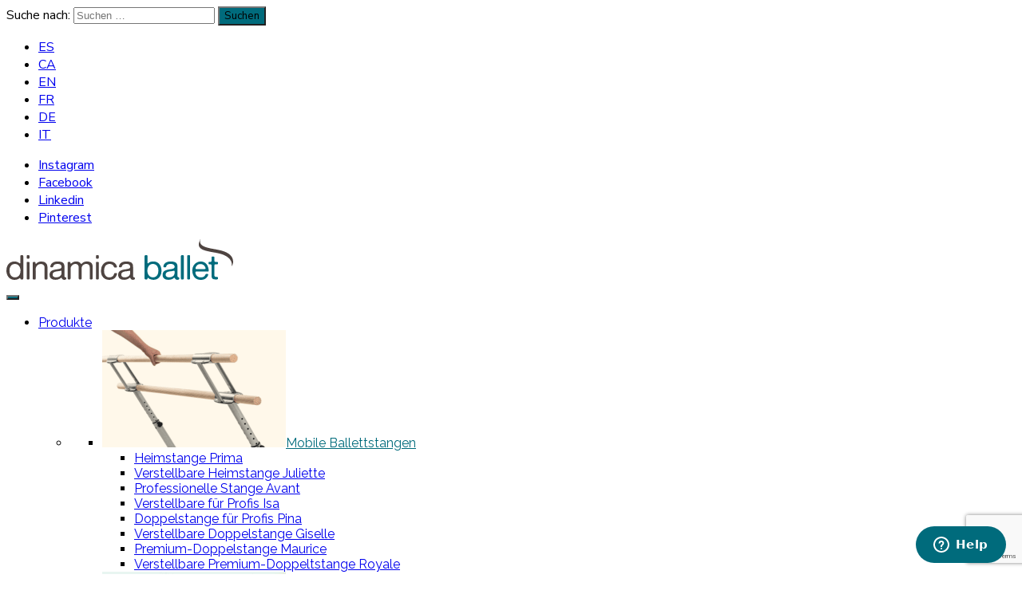

--- FILE ---
content_type: text/html; charset=UTF-8
request_url: https://www.dinamicaballet.com/de/dinamica-ballet-unterstuetzt-die-juniortanzcompany-flics/
body_size: 52140
content:
<!DOCTYPE html>
<html lang="de-DE" class="no-js">
<head>
	<meta charset="UTF-8">
	<meta name="viewport" content="width=device-width, initial-scale=1">
	<meta name="viewport" content="user-scalable=yes, width=720" />
	<link rel="profile" href="http://gmpg.org/xfn/11">
	<link rel="pingback" href="https://www.dinamicaballet.com/xmlrpc.php">



<!-- Google Tag Manager -->
  <script>(function(w,d,s,l,i){w[l]=w[l]||[];w[l].push({'gtm.start':
  new Date().getTime(),event:'gtm.js'});var f=d.getElementsByTagName(s)[0],
  j=d.createElement(s),dl=l!='dataLayer'?'&l='+l:'';j.async=true;j.src=
  'https://www.googletagmanager.com/gtm.js?id='+i+dl;f.parentNode.insertBefore(j,f);
  })(window,document,'script','dataLayer','GTM-TKVT8B');</script>
  <!-- End Google Tag Manager -->

	<meta name='robots' content='index, follow, max-image-preview:large, max-snippet:-1, max-video-preview:-1' />
<link rel="alternate" hreflang="es" href="https://www.dinamicaballet.com/dinamica-ballet-colabora-con-la-asociacion-de-danza-infantil-sin-animo-de-lucro-flics/" />
<link rel="alternate" hreflang="ca" href="https://www.dinamicaballet.com/ca/associacio-sense-anim-de-lucre-flics/" />
<link rel="alternate" hreflang="en" href="https://www.dinamicaballet.com/en/dinamica-ballet-collaborate-with-non-profit-association-flics/" />
<link rel="alternate" hreflang="fr" href="https://www.dinamicaballet.com/fr/dinamica-ballet-collabore-avec-une-association-de-danse-pour-les-enfants/" />
<link rel="alternate" hreflang="de" href="https://www.dinamicaballet.com/de/dinamica-ballet-unterstuetzt-die-juniortanzcompany-flics/" />
<link rel="alternate" hreflang="it" href="https://www.dinamicaballet.com/it/dinamica-ballet-collabora-con-lassociazione-di-danza-per-bambini-senza-scopo-di-lucro-flics/" />
<link rel="alternate" hreflang="x-default" href="https://www.dinamicaballet.com/dinamica-ballet-colabora-con-la-asociacion-de-danza-infantil-sin-animo-de-lucro-flics/" />

<!-- Google Tag Manager for WordPress by gtm4wp.com -->
<script data-cfasync="false" data-pagespeed-no-defer>
	var gtm4wp_datalayer_name = "dataLayer";
	var dataLayer = dataLayer || [];
	const gtm4wp_use_sku_instead = 0;
	const gtm4wp_currency = 'EUR';
	const gtm4wp_product_per_impression = 10;
	const gtm4wp_clear_ecommerce = false;
	const gtm4wp_datalayer_max_timeout = 2000;
</script>
<!-- End Google Tag Manager for WordPress by gtm4wp.com --><script>document.documentElement.className = document.documentElement.className.replace("no-js","js");</script>

	<!-- This site is optimized with the Yoast SEO plugin v26.7 - https://yoast.com/wordpress/plugins/seo/ -->
	<title>Dinamica Ballet unterstützt die Juniortanzcompany Flics | Dinamica Ballet</title>
	<meta name="description" content="Dinamica Ballet ist einer der Ausstatter der Tanzschule Hiltrup, die beiden Unternehmen blicken auf eine langjährige, erfolgreiche Geschäftsbeziehung zurück" />
	<link rel="canonical" href="https://www.dinamicaballet.com/de/dinamica-ballet-unterstuetzt-die-juniortanzcompany-flics/" />
	<meta property="og:locale" content="de_DE" />
	<meta property="og:type" content="article" />
	<meta property="og:title" content="Dinamica Ballet unterstützt die Juniortanzcompany Flics | Dinamica Ballet" />
	<meta property="og:description" content="Dinamica Ballet ist einer der Ausstatter der Tanzschule Hiltrup, die beiden Unternehmen blicken auf eine langjährige, erfolgreiche Geschäftsbeziehung zurück" />
	<meta property="og:url" content="https://www.dinamicaballet.com/de/dinamica-ballet-unterstuetzt-die-juniortanzcompany-flics/" />
	<meta property="og:site_name" content="Dinamica Ballet" />
	<meta property="article:publisher" content="https://www.facebook.com/dinamicaballet" />
	<meta property="article:published_time" content="2018-10-10T18:07:40+00:00" />
	<meta property="article:modified_time" content="2021-07-22T16:25:56+00:00" />
	<meta property="og:image" content="https://www.dinamicaballet.com/wp-content/uploads/2018/08/unnamed-file-e1535714066240.jpg" />
	<meta property="og:image:width" content="800" />
	<meta property="og:image:height" content="533" />
	<meta property="og:image:type" content="image/jpeg" />
	<meta name="author" content="Calixte Ollagnier" />
	<meta name="twitter:card" content="summary_large_image" />
	<meta name="twitter:label1" content="Verfasst von" />
	<meta name="twitter:data1" content="" />
	<meta name="twitter:label2" content="Geschätzte Lesezeit" />
	<meta name="twitter:data2" content="3 Minuten" />
	<script type="application/ld+json" class="yoast-schema-graph">{"@context":"https://schema.org","@graph":[{"@type":"Article","@id":"https://www.dinamicaballet.com/de/dinamica-ballet-unterstuetzt-die-juniortanzcompany-flics/#article","isPartOf":{"@id":"https://www.dinamicaballet.com/de/dinamica-ballet-unterstuetzt-die-juniortanzcompany-flics/"},"author":{"name":"Calixte Ollagnier","@id":"https://www.dinamicaballet.com/de/#/schema/person/df4c6ce3fe00a34c9b17238ce1687f45"},"headline":"Dinamica Ballet unterstützt die Juniortanzcompany Flics e.V","datePublished":"2018-10-10T18:07:40+00:00","dateModified":"2021-07-22T16:25:56+00:00","mainEntityOfPage":{"@id":"https://www.dinamicaballet.com/de/dinamica-ballet-unterstuetzt-die-juniortanzcompany-flics/"},"wordCount":315,"publisher":{"@id":"https://www.dinamicaballet.com/de/#organization"},"image":{"@id":"https://www.dinamicaballet.com/de/dinamica-ballet-unterstuetzt-die-juniortanzcompany-flics/#primaryimage"},"thumbnailUrl":"https://www.dinamicaballet.com/wp-content/uploads/2018/08/unnamed-file-e1535714066240.jpg","articleSection":["category-Blog"],"inLanguage":"de"},{"@type":"WebPage","@id":"https://www.dinamicaballet.com/de/dinamica-ballet-unterstuetzt-die-juniortanzcompany-flics/","url":"https://www.dinamicaballet.com/de/dinamica-ballet-unterstuetzt-die-juniortanzcompany-flics/","name":"Dinamica Ballet unterstützt die Juniortanzcompany Flics | Dinamica Ballet","isPartOf":{"@id":"https://www.dinamicaballet.com/de/#website"},"primaryImageOfPage":{"@id":"https://www.dinamicaballet.com/de/dinamica-ballet-unterstuetzt-die-juniortanzcompany-flics/#primaryimage"},"image":{"@id":"https://www.dinamicaballet.com/de/dinamica-ballet-unterstuetzt-die-juniortanzcompany-flics/#primaryimage"},"thumbnailUrl":"https://www.dinamicaballet.com/wp-content/uploads/2018/08/unnamed-file-e1535714066240.jpg","datePublished":"2018-10-10T18:07:40+00:00","dateModified":"2021-07-22T16:25:56+00:00","description":"Dinamica Ballet ist einer der Ausstatter der Tanzschule Hiltrup, die beiden Unternehmen blicken auf eine langjährige, erfolgreiche Geschäftsbeziehung zurück","inLanguage":"de","potentialAction":[{"@type":"ReadAction","target":["https://www.dinamicaballet.com/de/dinamica-ballet-unterstuetzt-die-juniortanzcompany-flics/"]}]},{"@type":"ImageObject","inLanguage":"de","@id":"https://www.dinamicaballet.com/de/dinamica-ballet-unterstuetzt-die-juniortanzcompany-flics/#primaryimage","url":"https://www.dinamicaballet.com/wp-content/uploads/2018/08/unnamed-file-e1535714066240.jpg","contentUrl":"https://www.dinamicaballet.com/wp-content/uploads/2018/08/unnamed-file-e1535714066240.jpg","width":800,"height":533},{"@type":"WebSite","@id":"https://www.dinamicaballet.com/de/#website","url":"https://www.dinamicaballet.com/de/","name":"Dinamica Ballet","description":"Especialistas en barras de ballet y espejos para la danza","publisher":{"@id":"https://www.dinamicaballet.com/de/#organization"},"potentialAction":[{"@type":"SearchAction","target":{"@type":"EntryPoint","urlTemplate":"https://www.dinamicaballet.com/de/?s={search_term_string}"},"query-input":{"@type":"PropertyValueSpecification","valueRequired":true,"valueName":"search_term_string"}}],"inLanguage":"de"},{"@type":"Organization","@id":"https://www.dinamicaballet.com/de/#organization","name":"Dinamica Ballet","url":"https://www.dinamicaballet.com/de/","logo":{"@type":"ImageObject","inLanguage":"de","@id":"https://www.dinamicaballet.com/de/#/schema/logo/image/","url":"https://www.dinamicaballet.com/wp-content/uploads/2022/03/logo_dinamica_ballet.svg","contentUrl":"https://www.dinamicaballet.com/wp-content/uploads/2022/03/logo_dinamica_ballet.svg","width":284,"height":51,"caption":"Dinamica Ballet"},"image":{"@id":"https://www.dinamicaballet.com/de/#/schema/logo/image/"},"sameAs":["https://www.facebook.com/dinamicaballet","https://www.instagram.com/dinamicaballet/","http://www.linkedin.com/company/dinamica-ballet","https://www.pinterest.com/DinamicaBallet/"]},{"@type":"Person","@id":"https://www.dinamicaballet.com/de/#/schema/person/df4c6ce3fe00a34c9b17238ce1687f45","name":"Calixte Ollagnier","image":{"@type":"ImageObject","inLanguage":"de","@id":"https://www.dinamicaballet.com/de/#/schema/person/image/","url":"https://secure.gravatar.com/avatar/26255569294e1ed6be936fc845c7f1cd33d6f315300358751551922deb72a477?s=96&d=mm&r=g","contentUrl":"https://secure.gravatar.com/avatar/26255569294e1ed6be936fc845c7f1cd33d6f315300358751551922deb72a477?s=96&d=mm&r=g","caption":"Calixte Ollagnier"},"url":"https://www.dinamicaballet.com/de/author/calixte-ollagnier/"}]}</script>
	<!-- / Yoast SEO plugin. -->


<link rel='dns-prefetch' href='//fonts.googleapis.com' />
<link rel='dns-prefetch' href='//ajax.googleapis.com' />
<link rel="alternate" type="application/rss+xml" title="Dinamica Ballet &raquo; Feed" href="https://www.dinamicaballet.com/de/feed/" />
<link rel="alternate" type="application/rss+xml" title="Dinamica Ballet &raquo; Kommentar-Feed" href="https://www.dinamicaballet.com/de/comments/feed/" />
<link rel="alternate" title="oEmbed (JSON)" type="application/json+oembed" href="https://www.dinamicaballet.com/de/wp-json/oembed/1.0/embed?url=https%3A%2F%2Fwww.dinamicaballet.com%2Fde%2Fdinamica-ballet-unterstuetzt-die-juniortanzcompany-flics%2F" />
<link rel="alternate" title="oEmbed (XML)" type="text/xml+oembed" href="https://www.dinamicaballet.com/de/wp-json/oembed/1.0/embed?url=https%3A%2F%2Fwww.dinamicaballet.com%2Fde%2Fdinamica-ballet-unterstuetzt-die-juniortanzcompany-flics%2F&#038;format=xml" />
<style id='wp-img-auto-sizes-contain-inline-css' type='text/css'>
img:is([sizes=auto i],[sizes^="auto," i]){contain-intrinsic-size:3000px 1500px}
/*# sourceURL=wp-img-auto-sizes-contain-inline-css */
</style>
<link rel='stylesheet' id='genesis-blocks-style-css-css' href='https://www.dinamicaballet.com/wp-content/plugins/genesis-blocks/dist/style-blocks.build.css?ver=1767884180' type='text/css' media='all' />
<link rel='stylesheet' id='dashicons-css' href='https://www.dinamicaballet.com/wp-includes/css/dashicons.min.css?ver=6.9' type='text/css' media='all' />
<style id='dashicons-inline-css' type='text/css'>
[data-font="Dashicons"]:before {font-family: 'Dashicons' !important;content: attr(data-icon) !important;speak: none !important;font-weight: normal !important;font-variant: normal !important;text-transform: none !important;line-height: 1 !important;font-style: normal !important;-webkit-font-smoothing: antialiased !important;-moz-osx-font-smoothing: grayscale !important;}
/*# sourceURL=dashicons-inline-css */
</style>
<link rel='stylesheet' id='thickbox-css' href='https://www.dinamicaballet.com/wp-includes/js/thickbox/thickbox.css?ver=6.9' type='text/css' media='all' />
<style id='wp-emoji-styles-inline-css' type='text/css'>

	img.wp-smiley, img.emoji {
		display: inline !important;
		border: none !important;
		box-shadow: none !important;
		height: 1em !important;
		width: 1em !important;
		margin: 0 0.07em !important;
		vertical-align: -0.1em !important;
		background: none !important;
		padding: 0 !important;
	}
/*# sourceURL=wp-emoji-styles-inline-css */
</style>
<link rel='stylesheet' id='wp-block-library-css' href='https://www.dinamicaballet.com/wp-includes/css/dist/block-library/style.min.css?ver=6.9' type='text/css' media='all' />
<style id='wp-block-heading-inline-css' type='text/css'>
h1:where(.wp-block-heading).has-background,h2:where(.wp-block-heading).has-background,h3:where(.wp-block-heading).has-background,h4:where(.wp-block-heading).has-background,h5:where(.wp-block-heading).has-background,h6:where(.wp-block-heading).has-background{padding:1.25em 2.375em}h1.has-text-align-left[style*=writing-mode]:where([style*=vertical-lr]),h1.has-text-align-right[style*=writing-mode]:where([style*=vertical-rl]),h2.has-text-align-left[style*=writing-mode]:where([style*=vertical-lr]),h2.has-text-align-right[style*=writing-mode]:where([style*=vertical-rl]),h3.has-text-align-left[style*=writing-mode]:where([style*=vertical-lr]),h3.has-text-align-right[style*=writing-mode]:where([style*=vertical-rl]),h4.has-text-align-left[style*=writing-mode]:where([style*=vertical-lr]),h4.has-text-align-right[style*=writing-mode]:where([style*=vertical-rl]),h5.has-text-align-left[style*=writing-mode]:where([style*=vertical-lr]),h5.has-text-align-right[style*=writing-mode]:where([style*=vertical-rl]),h6.has-text-align-left[style*=writing-mode]:where([style*=vertical-lr]),h6.has-text-align-right[style*=writing-mode]:where([style*=vertical-rl]){rotate:180deg}
/*# sourceURL=https://www.dinamicaballet.com/wp-includes/blocks/heading/style.min.css */
</style>
<style id='wp-block-image-inline-css' type='text/css'>
.wp-block-image>a,.wp-block-image>figure>a{display:inline-block}.wp-block-image img{box-sizing:border-box;height:auto;max-width:100%;vertical-align:bottom}@media not (prefers-reduced-motion){.wp-block-image img.hide{visibility:hidden}.wp-block-image img.show{animation:show-content-image .4s}}.wp-block-image[style*=border-radius] img,.wp-block-image[style*=border-radius]>a{border-radius:inherit}.wp-block-image.has-custom-border img{box-sizing:border-box}.wp-block-image.aligncenter{text-align:center}.wp-block-image.alignfull>a,.wp-block-image.alignwide>a{width:100%}.wp-block-image.alignfull img,.wp-block-image.alignwide img{height:auto;width:100%}.wp-block-image .aligncenter,.wp-block-image .alignleft,.wp-block-image .alignright,.wp-block-image.aligncenter,.wp-block-image.alignleft,.wp-block-image.alignright{display:table}.wp-block-image .aligncenter>figcaption,.wp-block-image .alignleft>figcaption,.wp-block-image .alignright>figcaption,.wp-block-image.aligncenter>figcaption,.wp-block-image.alignleft>figcaption,.wp-block-image.alignright>figcaption{caption-side:bottom;display:table-caption}.wp-block-image .alignleft{float:left;margin:.5em 1em .5em 0}.wp-block-image .alignright{float:right;margin:.5em 0 .5em 1em}.wp-block-image .aligncenter{margin-left:auto;margin-right:auto}.wp-block-image :where(figcaption){margin-bottom:1em;margin-top:.5em}.wp-block-image.is-style-circle-mask img{border-radius:9999px}@supports ((-webkit-mask-image:none) or (mask-image:none)) or (-webkit-mask-image:none){.wp-block-image.is-style-circle-mask img{border-radius:0;-webkit-mask-image:url('data:image/svg+xml;utf8,<svg viewBox="0 0 100 100" xmlns="http://www.w3.org/2000/svg"><circle cx="50" cy="50" r="50"/></svg>');mask-image:url('data:image/svg+xml;utf8,<svg viewBox="0 0 100 100" xmlns="http://www.w3.org/2000/svg"><circle cx="50" cy="50" r="50"/></svg>');mask-mode:alpha;-webkit-mask-position:center;mask-position:center;-webkit-mask-repeat:no-repeat;mask-repeat:no-repeat;-webkit-mask-size:contain;mask-size:contain}}:root :where(.wp-block-image.is-style-rounded img,.wp-block-image .is-style-rounded img){border-radius:9999px}.wp-block-image figure{margin:0}.wp-lightbox-container{display:flex;flex-direction:column;position:relative}.wp-lightbox-container img{cursor:zoom-in}.wp-lightbox-container img:hover+button{opacity:1}.wp-lightbox-container button{align-items:center;backdrop-filter:blur(16px) saturate(180%);background-color:#5a5a5a40;border:none;border-radius:4px;cursor:zoom-in;display:flex;height:20px;justify-content:center;opacity:0;padding:0;position:absolute;right:16px;text-align:center;top:16px;width:20px;z-index:100}@media not (prefers-reduced-motion){.wp-lightbox-container button{transition:opacity .2s ease}}.wp-lightbox-container button:focus-visible{outline:3px auto #5a5a5a40;outline:3px auto -webkit-focus-ring-color;outline-offset:3px}.wp-lightbox-container button:hover{cursor:pointer;opacity:1}.wp-lightbox-container button:focus{opacity:1}.wp-lightbox-container button:focus,.wp-lightbox-container button:hover,.wp-lightbox-container button:not(:hover):not(:active):not(.has-background){background-color:#5a5a5a40;border:none}.wp-lightbox-overlay{box-sizing:border-box;cursor:zoom-out;height:100vh;left:0;overflow:hidden;position:fixed;top:0;visibility:hidden;width:100%;z-index:100000}.wp-lightbox-overlay .close-button{align-items:center;cursor:pointer;display:flex;justify-content:center;min-height:40px;min-width:40px;padding:0;position:absolute;right:calc(env(safe-area-inset-right) + 16px);top:calc(env(safe-area-inset-top) + 16px);z-index:5000000}.wp-lightbox-overlay .close-button:focus,.wp-lightbox-overlay .close-button:hover,.wp-lightbox-overlay .close-button:not(:hover):not(:active):not(.has-background){background:none;border:none}.wp-lightbox-overlay .lightbox-image-container{height:var(--wp--lightbox-container-height);left:50%;overflow:hidden;position:absolute;top:50%;transform:translate(-50%,-50%);transform-origin:top left;width:var(--wp--lightbox-container-width);z-index:9999999999}.wp-lightbox-overlay .wp-block-image{align-items:center;box-sizing:border-box;display:flex;height:100%;justify-content:center;margin:0;position:relative;transform-origin:0 0;width:100%;z-index:3000000}.wp-lightbox-overlay .wp-block-image img{height:var(--wp--lightbox-image-height);min-height:var(--wp--lightbox-image-height);min-width:var(--wp--lightbox-image-width);width:var(--wp--lightbox-image-width)}.wp-lightbox-overlay .wp-block-image figcaption{display:none}.wp-lightbox-overlay button{background:none;border:none}.wp-lightbox-overlay .scrim{background-color:#fff;height:100%;opacity:.9;position:absolute;width:100%;z-index:2000000}.wp-lightbox-overlay.active{visibility:visible}@media not (prefers-reduced-motion){.wp-lightbox-overlay.active{animation:turn-on-visibility .25s both}.wp-lightbox-overlay.active img{animation:turn-on-visibility .35s both}.wp-lightbox-overlay.show-closing-animation:not(.active){animation:turn-off-visibility .35s both}.wp-lightbox-overlay.show-closing-animation:not(.active) img{animation:turn-off-visibility .25s both}.wp-lightbox-overlay.zoom.active{animation:none;opacity:1;visibility:visible}.wp-lightbox-overlay.zoom.active .lightbox-image-container{animation:lightbox-zoom-in .4s}.wp-lightbox-overlay.zoom.active .lightbox-image-container img{animation:none}.wp-lightbox-overlay.zoom.active .scrim{animation:turn-on-visibility .4s forwards}.wp-lightbox-overlay.zoom.show-closing-animation:not(.active){animation:none}.wp-lightbox-overlay.zoom.show-closing-animation:not(.active) .lightbox-image-container{animation:lightbox-zoom-out .4s}.wp-lightbox-overlay.zoom.show-closing-animation:not(.active) .lightbox-image-container img{animation:none}.wp-lightbox-overlay.zoom.show-closing-animation:not(.active) .scrim{animation:turn-off-visibility .4s forwards}}@keyframes show-content-image{0%{visibility:hidden}99%{visibility:hidden}to{visibility:visible}}@keyframes turn-on-visibility{0%{opacity:0}to{opacity:1}}@keyframes turn-off-visibility{0%{opacity:1;visibility:visible}99%{opacity:0;visibility:visible}to{opacity:0;visibility:hidden}}@keyframes lightbox-zoom-in{0%{transform:translate(calc((-100vw + var(--wp--lightbox-scrollbar-width))/2 + var(--wp--lightbox-initial-left-position)),calc(-50vh + var(--wp--lightbox-initial-top-position))) scale(var(--wp--lightbox-scale))}to{transform:translate(-50%,-50%) scale(1)}}@keyframes lightbox-zoom-out{0%{transform:translate(-50%,-50%) scale(1);visibility:visible}99%{visibility:visible}to{transform:translate(calc((-100vw + var(--wp--lightbox-scrollbar-width))/2 + var(--wp--lightbox-initial-left-position)),calc(-50vh + var(--wp--lightbox-initial-top-position))) scale(var(--wp--lightbox-scale));visibility:hidden}}
/*# sourceURL=https://www.dinamicaballet.com/wp-includes/blocks/image/style.min.css */
</style>
<style id='wp-block-paragraph-inline-css' type='text/css'>
.is-small-text{font-size:.875em}.is-regular-text{font-size:1em}.is-large-text{font-size:2.25em}.is-larger-text{font-size:3em}.has-drop-cap:not(:focus):first-letter{float:left;font-size:8.4em;font-style:normal;font-weight:100;line-height:.68;margin:.05em .1em 0 0;text-transform:uppercase}body.rtl .has-drop-cap:not(:focus):first-letter{float:none;margin-left:.1em}p.has-drop-cap.has-background{overflow:hidden}:root :where(p.has-background){padding:1.25em 2.375em}:where(p.has-text-color:not(.has-link-color)) a{color:inherit}p.has-text-align-left[style*="writing-mode:vertical-lr"],p.has-text-align-right[style*="writing-mode:vertical-rl"]{rotate:180deg}
/*# sourceURL=https://www.dinamicaballet.com/wp-includes/blocks/paragraph/style.min.css */
</style>
<link rel='stylesheet' id='wc-blocks-style-css' href='https://www.dinamicaballet.com/wp-content/plugins/woocommerce/assets/client/blocks/wc-blocks.css?ver=wc-10.4.3' type='text/css' media='all' />
<style id='global-styles-inline-css' type='text/css'>
:root{--wp--preset--aspect-ratio--square: 1;--wp--preset--aspect-ratio--4-3: 4/3;--wp--preset--aspect-ratio--3-4: 3/4;--wp--preset--aspect-ratio--3-2: 3/2;--wp--preset--aspect-ratio--2-3: 2/3;--wp--preset--aspect-ratio--16-9: 16/9;--wp--preset--aspect-ratio--9-16: 9/16;--wp--preset--color--black: #000000;--wp--preset--color--cyan-bluish-gray: #abb8c3;--wp--preset--color--white: #ffffff;--wp--preset--color--pale-pink: #f78da7;--wp--preset--color--vivid-red: #cf2e2e;--wp--preset--color--luminous-vivid-orange: #ff6900;--wp--preset--color--luminous-vivid-amber: #fcb900;--wp--preset--color--light-green-cyan: #7bdcb5;--wp--preset--color--vivid-green-cyan: #00d084;--wp--preset--color--pale-cyan-blue: #8ed1fc;--wp--preset--color--vivid-cyan-blue: #0693e3;--wp--preset--color--vivid-purple: #9b51e0;--wp--preset--gradient--vivid-cyan-blue-to-vivid-purple: linear-gradient(135deg,rgb(6,147,227) 0%,rgb(155,81,224) 100%);--wp--preset--gradient--light-green-cyan-to-vivid-green-cyan: linear-gradient(135deg,rgb(122,220,180) 0%,rgb(0,208,130) 100%);--wp--preset--gradient--luminous-vivid-amber-to-luminous-vivid-orange: linear-gradient(135deg,rgb(252,185,0) 0%,rgb(255,105,0) 100%);--wp--preset--gradient--luminous-vivid-orange-to-vivid-red: linear-gradient(135deg,rgb(255,105,0) 0%,rgb(207,46,46) 100%);--wp--preset--gradient--very-light-gray-to-cyan-bluish-gray: linear-gradient(135deg,rgb(238,238,238) 0%,rgb(169,184,195) 100%);--wp--preset--gradient--cool-to-warm-spectrum: linear-gradient(135deg,rgb(74,234,220) 0%,rgb(151,120,209) 20%,rgb(207,42,186) 40%,rgb(238,44,130) 60%,rgb(251,105,98) 80%,rgb(254,248,76) 100%);--wp--preset--gradient--blush-light-purple: linear-gradient(135deg,rgb(255,206,236) 0%,rgb(152,150,240) 100%);--wp--preset--gradient--blush-bordeaux: linear-gradient(135deg,rgb(254,205,165) 0%,rgb(254,45,45) 50%,rgb(107,0,62) 100%);--wp--preset--gradient--luminous-dusk: linear-gradient(135deg,rgb(255,203,112) 0%,rgb(199,81,192) 50%,rgb(65,88,208) 100%);--wp--preset--gradient--pale-ocean: linear-gradient(135deg,rgb(255,245,203) 0%,rgb(182,227,212) 50%,rgb(51,167,181) 100%);--wp--preset--gradient--electric-grass: linear-gradient(135deg,rgb(202,248,128) 0%,rgb(113,206,126) 100%);--wp--preset--gradient--midnight: linear-gradient(135deg,rgb(2,3,129) 0%,rgb(40,116,252) 100%);--wp--preset--font-size--small: 13px;--wp--preset--font-size--medium: 20px;--wp--preset--font-size--large: 36px;--wp--preset--font-size--x-large: 42px;--wp--preset--spacing--20: 0.44rem;--wp--preset--spacing--30: 0.67rem;--wp--preset--spacing--40: 1rem;--wp--preset--spacing--50: 1.5rem;--wp--preset--spacing--60: 2.25rem;--wp--preset--spacing--70: 3.38rem;--wp--preset--spacing--80: 5.06rem;--wp--preset--shadow--natural: 6px 6px 9px rgba(0, 0, 0, 0.2);--wp--preset--shadow--deep: 12px 12px 50px rgba(0, 0, 0, 0.4);--wp--preset--shadow--sharp: 6px 6px 0px rgba(0, 0, 0, 0.2);--wp--preset--shadow--outlined: 6px 6px 0px -3px rgb(255, 255, 255), 6px 6px rgb(0, 0, 0);--wp--preset--shadow--crisp: 6px 6px 0px rgb(0, 0, 0);}:where(.is-layout-flex){gap: 0.5em;}:where(.is-layout-grid){gap: 0.5em;}body .is-layout-flex{display: flex;}.is-layout-flex{flex-wrap: wrap;align-items: center;}.is-layout-flex > :is(*, div){margin: 0;}body .is-layout-grid{display: grid;}.is-layout-grid > :is(*, div){margin: 0;}:where(.wp-block-columns.is-layout-flex){gap: 2em;}:where(.wp-block-columns.is-layout-grid){gap: 2em;}:where(.wp-block-post-template.is-layout-flex){gap: 1.25em;}:where(.wp-block-post-template.is-layout-grid){gap: 1.25em;}.has-black-color{color: var(--wp--preset--color--black) !important;}.has-cyan-bluish-gray-color{color: var(--wp--preset--color--cyan-bluish-gray) !important;}.has-white-color{color: var(--wp--preset--color--white) !important;}.has-pale-pink-color{color: var(--wp--preset--color--pale-pink) !important;}.has-vivid-red-color{color: var(--wp--preset--color--vivid-red) !important;}.has-luminous-vivid-orange-color{color: var(--wp--preset--color--luminous-vivid-orange) !important;}.has-luminous-vivid-amber-color{color: var(--wp--preset--color--luminous-vivid-amber) !important;}.has-light-green-cyan-color{color: var(--wp--preset--color--light-green-cyan) !important;}.has-vivid-green-cyan-color{color: var(--wp--preset--color--vivid-green-cyan) !important;}.has-pale-cyan-blue-color{color: var(--wp--preset--color--pale-cyan-blue) !important;}.has-vivid-cyan-blue-color{color: var(--wp--preset--color--vivid-cyan-blue) !important;}.has-vivid-purple-color{color: var(--wp--preset--color--vivid-purple) !important;}.has-black-background-color{background-color: var(--wp--preset--color--black) !important;}.has-cyan-bluish-gray-background-color{background-color: var(--wp--preset--color--cyan-bluish-gray) !important;}.has-white-background-color{background-color: var(--wp--preset--color--white) !important;}.has-pale-pink-background-color{background-color: var(--wp--preset--color--pale-pink) !important;}.has-vivid-red-background-color{background-color: var(--wp--preset--color--vivid-red) !important;}.has-luminous-vivid-orange-background-color{background-color: var(--wp--preset--color--luminous-vivid-orange) !important;}.has-luminous-vivid-amber-background-color{background-color: var(--wp--preset--color--luminous-vivid-amber) !important;}.has-light-green-cyan-background-color{background-color: var(--wp--preset--color--light-green-cyan) !important;}.has-vivid-green-cyan-background-color{background-color: var(--wp--preset--color--vivid-green-cyan) !important;}.has-pale-cyan-blue-background-color{background-color: var(--wp--preset--color--pale-cyan-blue) !important;}.has-vivid-cyan-blue-background-color{background-color: var(--wp--preset--color--vivid-cyan-blue) !important;}.has-vivid-purple-background-color{background-color: var(--wp--preset--color--vivid-purple) !important;}.has-black-border-color{border-color: var(--wp--preset--color--black) !important;}.has-cyan-bluish-gray-border-color{border-color: var(--wp--preset--color--cyan-bluish-gray) !important;}.has-white-border-color{border-color: var(--wp--preset--color--white) !important;}.has-pale-pink-border-color{border-color: var(--wp--preset--color--pale-pink) !important;}.has-vivid-red-border-color{border-color: var(--wp--preset--color--vivid-red) !important;}.has-luminous-vivid-orange-border-color{border-color: var(--wp--preset--color--luminous-vivid-orange) !important;}.has-luminous-vivid-amber-border-color{border-color: var(--wp--preset--color--luminous-vivid-amber) !important;}.has-light-green-cyan-border-color{border-color: var(--wp--preset--color--light-green-cyan) !important;}.has-vivid-green-cyan-border-color{border-color: var(--wp--preset--color--vivid-green-cyan) !important;}.has-pale-cyan-blue-border-color{border-color: var(--wp--preset--color--pale-cyan-blue) !important;}.has-vivid-cyan-blue-border-color{border-color: var(--wp--preset--color--vivid-cyan-blue) !important;}.has-vivid-purple-border-color{border-color: var(--wp--preset--color--vivid-purple) !important;}.has-vivid-cyan-blue-to-vivid-purple-gradient-background{background: var(--wp--preset--gradient--vivid-cyan-blue-to-vivid-purple) !important;}.has-light-green-cyan-to-vivid-green-cyan-gradient-background{background: var(--wp--preset--gradient--light-green-cyan-to-vivid-green-cyan) !important;}.has-luminous-vivid-amber-to-luminous-vivid-orange-gradient-background{background: var(--wp--preset--gradient--luminous-vivid-amber-to-luminous-vivid-orange) !important;}.has-luminous-vivid-orange-to-vivid-red-gradient-background{background: var(--wp--preset--gradient--luminous-vivid-orange-to-vivid-red) !important;}.has-very-light-gray-to-cyan-bluish-gray-gradient-background{background: var(--wp--preset--gradient--very-light-gray-to-cyan-bluish-gray) !important;}.has-cool-to-warm-spectrum-gradient-background{background: var(--wp--preset--gradient--cool-to-warm-spectrum) !important;}.has-blush-light-purple-gradient-background{background: var(--wp--preset--gradient--blush-light-purple) !important;}.has-blush-bordeaux-gradient-background{background: var(--wp--preset--gradient--blush-bordeaux) !important;}.has-luminous-dusk-gradient-background{background: var(--wp--preset--gradient--luminous-dusk) !important;}.has-pale-ocean-gradient-background{background: var(--wp--preset--gradient--pale-ocean) !important;}.has-electric-grass-gradient-background{background: var(--wp--preset--gradient--electric-grass) !important;}.has-midnight-gradient-background{background: var(--wp--preset--gradient--midnight) !important;}.has-small-font-size{font-size: var(--wp--preset--font-size--small) !important;}.has-medium-font-size{font-size: var(--wp--preset--font-size--medium) !important;}.has-large-font-size{font-size: var(--wp--preset--font-size--large) !important;}.has-x-large-font-size{font-size: var(--wp--preset--font-size--x-large) !important;}
/*# sourceURL=global-styles-inline-css */
</style>

<style id='classic-theme-styles-inline-css' type='text/css'>
/*! This file is auto-generated */
.wp-block-button__link{color:#fff;background-color:#32373c;border-radius:9999px;box-shadow:none;text-decoration:none;padding:calc(.667em + 2px) calc(1.333em + 2px);font-size:1.125em}.wp-block-file__button{background:#32373c;color:#fff;text-decoration:none}
/*# sourceURL=/wp-includes/css/classic-themes.min.css */
</style>
<link rel='stylesheet' id='editorskit-frontend-css' href='https://www.dinamicaballet.com/wp-content/plugins/block-options/build/style.build.css?ver=new' type='text/css' media='all' />
<link rel='stylesheet' id='fontawesome-free-css' href='https://www.dinamicaballet.com/wp-content/plugins/getwid/vendors/fontawesome-free/css/all.min.css?ver=5.5.0' type='text/css' media='all' />
<link rel='stylesheet' id='slick-css' href='https://www.dinamicaballet.com/wp-content/plugins/getwid/vendors/slick/slick/slick.min.css?ver=1.9.0' type='text/css' media='all' />
<link rel='stylesheet' id='slick-theme-css' href='https://www.dinamicaballet.com/wp-content/plugins/getwid/vendors/slick/slick/slick-theme.min.css?ver=1.9.0' type='text/css' media='all' />
<link rel='stylesheet' id='mp-fancybox-css' href='https://www.dinamicaballet.com/wp-content/plugins/getwid/vendors/mp-fancybox/jquery.fancybox.min.css?ver=3.5.7-mp.1' type='text/css' media='all' />
<link rel='stylesheet' id='getwid-blocks-css' href='https://www.dinamicaballet.com/wp-content/plugins/getwid/assets/css/blocks.style.css?ver=2.1.3' type='text/css' media='all' />
<style id='getwid-blocks-inline-css' type='text/css'>
.wp-block-getwid-section .wp-block-getwid-section__wrapper .wp-block-getwid-section__inner-wrapper{max-width: 905px;}
/*# sourceURL=getwid-blocks-inline-css */
</style>
<link rel='stylesheet' id='contact-form-7-css' href='https://www.dinamicaballet.com/wp-content/plugins/contact-form-7/includes/css/styles.css?ver=6.1.4' type='text/css' media='all' />
<link rel='stylesheet' id='nbcpf-intlTelInput-style-css' href='https://www.dinamicaballet.com/wp-content/plugins/country-phone-field-contact-form-7/assets/css/intlTelInput.min.css?ver=6.9' type='text/css' media='all' />
<link rel='stylesheet' id='nbcpf-countryFlag-style-css' href='https://www.dinamicaballet.com/wp-content/plugins/country-phone-field-contact-form-7/assets/css/countrySelect.min.css?ver=6.9' type='text/css' media='all' />
<link rel='stylesheet' id='cf7md_roboto-css' href='//fonts.googleapis.com/css?family=Roboto:400,500' type='text/css' media='all' />
<link rel='stylesheet' id='cf7-material-design-css' href='https://www.dinamicaballet.com/wp-content/plugins/material-design-for-contact-form-7-premium/public/../assets/css/cf7-material-design.css?ver=2.6.5' type='text/css' media='all' />
<style id='cf7-material-design-inline-css' type='text/css'>
#cf7md-form .mdc-text-field--focused:not(.mdc-text-field--disabled) .mdc-floating-label,
				#cf7md-form .mdc-text-field--focused:not(.mdc-text-field--disabled) .mdc-text-field__input::placeholder,
				#cf7md-form .mdc-select:not(.mdc-select--disabled) .mdc-select__native-control:focus ~ .mdc-floating-label,
				#cf7md-form .mdc-select:not(.mdc-select--disabled).mdc-select--focused .mdc-floating-label { color: #006b7c; }#cf7md-form .mdc-text-field .mdc-text-field__input { caret-color: #006b7c; }#cf7md-form .mdc-text-field--outlined:not(.mdc-text-field--disabled).mdc-text-field--focused .mdc-notched-outline__path,
				#cf7md-form .mdc-select--outlined:not(.mdc-select--disabled) .mdc-select__native-control:focus ~ .mdc-notched-outline .mdc-notched-outline__path { stroke: #006b7c; }#cf7md-form .mdc-text-field .mdc-line-ripple,
				#cf7md-form .mdc-select:not(.mdc-select--disabled) .mdc-select__native-control:focus ~ .mdc-line-ripple,
				#cf7md-form .mdc-checkbox .mdc-checkbox__native-control:enabled:checked ~ .mdc-checkbox__background,
				#cf7md-form .mdc-checkbox .mdc-checkbox__native-control:enabled:indeterminate ~ .mdc-checkbox__background,
				#cf7md-form .mdc-checkbox::before,
				#cf7md-form .mdc-checkbox::after,
				#cf7md-form .mdc-radio::before,
				#cf7md-form .mdc-radio::after,
				#cf7md-form .mdc-switch.mdc-switch--checked .mdc-switch__track,
				#cf7md-form .mdc-switch.mdc-switch--checked .mdc-switch__thumb,
				#cf7md-form .mdc-switch.mdc-switch--checked .mdc-switch__thumb-underlay::before,
				#cf7md-form .mdc-switch.mdc-switch--checked .mdc-switch__thumb-underlay::after,
				#cf7md-form .mdc-switch.mdc-switch--checked .mdc-switch__thumb,
				#cf7md-form .mdc-switch.mdc-switch--checked .mdc-switch__thumb-underlay::before,
				#cf7md-form .mdc-switch.mdc-switch--checked .mdc-switch__thumb-underlay::after,
				#cf7md-form .mdc-switch:not(.mdc-switch--checked) .mdc-switch__thumb-underlay::before,
				#cf7md-form .mdc-switch:not(.mdc-switch--checked) .mdc-switch__thumb-underlay::after { background-color: #006b7c; }#cf7md-form .mdc-text-field--textarea.mdc-text-field--focused:not(.mdc-text-field--disabled),
				#cf7md-form .mdc-text-field--textarea.mdc-text-field--focused:not(.mdc-text-field--disabled) .mdc-text-field__input:focus,
				#cf7md-form .mdc-checkbox .mdc-checkbox__native-control:enabled:checked ~ .mdc-checkbox__background,
				#cf7md-form .mdc-checkbox .mdc-checkbox__native-control:enabled:indeterminate ~ .mdc-checkbox__background,
				#cf7md-form .mdc-radio .mdc-radio__native-control:enabled:checked + .mdc-radio__background .mdc-radio__outer-circle,
				#cf7md-form .mdc-radio .mdc-radio__native-control:enabled + .mdc-radio__background .mdc-radio__inner-circle,
				#cf7md-form .mdc-switch.mdc-switch--checked .mdc-switch__track,
				#cf7md-form .mdc-switch.mdc-switch--checked .mdc-switch__thumb,
				#cf7md-form .mdc-switch.mdc-switch--checked .mdc-switch__thumb,
				#cf7md-form .mdc-text-field--outlined:not(.mdc-text-field--disabled).mdc-text-field--focused .mdc-notched-outline__leading,
				#cf7md-form .mdc-text-field--outlined:not(.mdc-text-field--disabled).mdc-text-field--focused .mdc-notched-outline__notch,
				#cf7md-form .mdc-text-field--outlined:not(.mdc-text-field--disabled).mdc-text-field--focused .mdc-notched-outline__trailing,
				#cf7md-form .mdc-select--outlined:not(.mdc-select--disabled).mdc-select--focused .mdc-notched-outline .mdc-notched-outline__leading,
				#cf7md-form .mdc-select--outlined:not(.mdc-select--disabled).mdc-select--focused .mdc-notched-outline .mdc-notched-outline__notch,
				#cf7md-form .mdc-select--outlined:not(.mdc-select--disabled).mdc-select--focused .mdc-notched-outline .mdc-notched-outline__trailing,
				#cf7md-form .mdc-text-field--textarea:not(.mdc-text-field--disabled).mdc-text-field--focused .mdc-notched-outline__leading,
				#cf7md-form .mdc-text-field--textarea:not(.mdc-text-field--disabled).mdc-text-field--focused .mdc-notched-outline__notch,
				#cf7md-form .mdc-text-field--textarea:not(.mdc-text-field--disabled).mdc-text-field--focused .mdc-notched-outline__trailing { border-color: #006b7c; }#cf7md-form.mdc-theme--dark .mdc-textfield--focused .mdc-textfield__label { color: #006b7c; }#cf7md-form.cf7md-theme--dark .mdc-text-field:not(.mdc-text-field--outlined):not(.mdc-text-field--textarea):not(.mdc-text-field--disabled) .mdc-line-ripple,
				#cf7md-form.cf7md-theme--dark .mdc-checkbox::before,
				#cf7md-form.cf7md-theme--dark .mdc-checkbox::after,
				#cf7md-form.cf7md-theme--dark .mdc-radio::before,
				#cf7md-form.cf7md-theme--dark .mdc-radio::after,
				#cf7md-form.cf7md-theme--dark .mdc-checkbox .mdc-checkbox__native-control:enabled:checked ~ .mdc-checkbox__background,
				#cf7md-form.cf7md-theme--dark .mdc-checkbox .mdc-checkbox__native-control:enabled:indeterminate ~ .mdc-checkbox__background,
				#cf7md-form.cf7md-theme--dark .mdc-switch.mdc-switch--checked .mdc-switch__track,
				#cf7md-form.cf7md-theme--dark .mdc-switch.mdc-switch--checked .mdc-switch__thumb,
				#cf7md-form.cf7md-theme--dark .mdc-switch.mdc-switch--checked .mdc-switch__thumb-underlay::before,
				#cf7md-form.cf7md-theme--dark .mdc-switch.mdc-switch--checked .mdc-switch__thumb-underlay::after,
				#cf7md-form.cf7md-theme--dark .mdc-switch.mdc-switch--checked .mdc-switch__thumb,
				#cf7md-form.cf7md-theme--dark .mdc-switch.mdc-switch--checked .mdc-switch__thumb-underlay::before,
				#cf7md-form.cf7md-theme--dark .mdc-switch.mdc-switch--checked .mdc-switch__thumb-underlay::after,
				#cf7md-form.cf7md-theme--dark .mdc-switch:not(.mdc-switch--checked) .mdc-switch__thumb-underlay::before,
				#cf7md-form.cf7md-theme--dark .mdc-switch:not(.mdc-switch--checked) .mdc-switch__thumb-underlay::after,
				#cf7md-form.cf7md-theme--dark .mdc-select:not(.mdc-select--outlined):not(.mdc-select--disabled).mdc-select--focused .mdc-line-ripple { background-color: #006b7c; }#cf7md-form.cf7md-theme--dark .mdc-text-field--textarea.mdc-text-field--focused:not(.mdc-text-field--disabled),
				#cf7md-form.cf7md-theme--dark .mdc-text-field--textarea.mdc-text-field--focused:not(.mdc-text-field--disabled) .mdc-text-field__input:focus,
				#cf7md-form.cf7md-theme--dark .mdc-checkbox .mdc-checkbox__native-control:enabled:checked ~ .mdc-checkbox__background,
				#cf7md-form.cf7md-theme--dark .mdc-checkbox .mdc-checkbox__native-control:enabled:indeterminate ~ .mdc-checkbox__background,
				#cf7md-form.cf7md-theme--dark .mdc-radio .mdc-radio__native-control:enabled:checked + .mdc-radio__background .mdc-radio__outer-circle,
				#cf7md-form.cf7md-theme--dark .mdc-radio .mdc-radio__native-control:enabled + .mdc-radio__background .mdc-radio__inner-circle,
				#cf7md-form.cf7md-theme--dark .mdc-switch.mdc-switch--checked .mdc-switch__track,
				#cf7md-form.cf7md-theme--dark .mdc-switch.mdc-switch--checked .mdc-switch__thumb,
				#cf7md-form.cf7md-theme--dark .mdc-switch.mdc-switch--checked .mdc-switch__thumb,
				#cf7md-form.cf7md-theme--dark .mdc-text-field--outlined:not(.mdc-text-field--disabled).mdc-text-field--focused .mdc-notched-outline__leading,
				#cf7md-form.cf7md-theme--dark .mdc-text-field--outlined:not(.mdc-text-field--disabled).mdc-text-field--focused .mdc-notched-outline__notch,
				#cf7md-form.cf7md-theme--dark .mdc-text-field--outlined:not(.mdc-text-field--disabled).mdc-text-field--focused .mdc-notched-outline__trailing,
				#cf7md-form.cf7md-theme--dark .mdc-select--outlined:not(.mdc-select--disabled).mdc-select--focused .mdc-notched-outline .mdc-notched-outline__leading,
				#cf7md-form.cf7md-theme--dark .mdc-select--outlined:not(.mdc-select--disabled).mdc-select--focused .mdc-notched-outline .mdc-notched-outline__notch,
				#cf7md-form.cf7md-theme--dark .mdc-select--outlined:not(.mdc-select--disabled).mdc-select--focused .mdc-notched-outline .mdc-notched-outline__trailing,
				#cf7md-form.cf7md-theme--dark .mdc-text-field--textarea:not(.mdc-text-field--disabled).mdc-text-field--focused .mdc-notched-outline__leading,
				#cf7md-form.cf7md-theme--dark .mdc-text-field--textarea:not(.mdc-text-field--disabled).mdc-text-field--focused .mdc-notched-outline__notch,
				#cf7md-form.cf7md-theme--dark .mdc-text-field--textarea:not(.mdc-text-field--disabled).mdc-text-field--focused .mdc-notched-outline__trailing { border-color: #006b7c; }#cf7md-form.cf7md-theme--dark .mdc-text-field--outlined:not(.mdc-text-field--disabled).mdc-text-field--focused .mdc-notched-outline__path,
				#cf7md-form.cf7md-theme--dark .mdc-select--outlined:not(.mdc-select--disabled) .mdc-select__native-control:focus ~ .mdc-notched-outline .mdc-notched-outline__path { stroke: #006b7c; }#cf7md-form .mdc-button--outlined:not(:disabled) { border-color: #006b7c; }#cf7md-form .mdc-button::before,
				#cf7md-form .mdc-button::after,
				#cf7md-form .mdc-button--raised:not(:disabled),
				#cf7md-form .mdc-button--unelevated:not(:disabled) { background-color: #006b7c; }#cf7md-form .mdc-button--outlined:not(:disabled) { color: #006b7c; }#cf7md-form .mdc-button--raised:not(:disabled):hover,
				#cf7md-form .mdc-button--unelevated:not(:disabled):hover { background-color: #019ab2; }
/*# sourceURL=cf7-material-design-inline-css */
</style>
<link rel='stylesheet' id='cf7md-material-icons-css' href='//fonts.googleapis.com/icon?family=Material+Icons' type='text/css' media='all' />
<style id='productx-global-style-inline-css' type='text/css'>
:root {
			--productx-color1: #037fff;
			--productx-color2: #026fe0;
			--productx-color3: #071323;
			--productx-color4: #132133;
			--productx-color5: #34495e;
			--productx-color6: #787676;
			--productx-color7: #f0f2f3;
			--productx-color8: #f8f9fa;
			--productx-color9: #ffffff;
			}/*wopb_compare_start*/.wopb-compare-btn.wopb-compare-shop-btn{font-size: 14px;font-weight: normal;text-decoration: none;color: rgba(7, 7, 7, 1);background-color: unset;border: 0px solid ;padding: 0px 0px 0px 0px ;}.wopb-compare-btn.wopb-compare-shop-btn:hover{color: rgba(255, 23, 107, 1);background-color: unset;}.wopb-compare-btn.wopb-compare-shop-btn svg{height: 16px;width: 16px;margin-bottom: -2px;}.wopb-compare-btn.wopb-compare-single-btn{font-size: 14px;font-weight: normal;text-decoration: none;color: rgba(7, 7, 7, 1);background-color: unset;border: 0px solid ;padding: 0px 0px 0px 0px ;}.wopb-compare-btn.wopb-compare-single-btn:hover{color: rgba(255, 23, 107, 1);background-color: unset;}.wopb-compare-btn.wopb-compare-single-btn svg{height: 16px;width: 16px;margin-bottom: -2px;}.wopb-compare-nav-item{font-size: 14px;font-weight: normal;text-decoration: none;color: unset;background-color: unset;border: 0px solid ;padding: 0px 0px 0px 0px ;}.wopb-compare-nav-item:hover{color: unset;background-color: unset;}.wopb-compare-nav-item .wopb-compare-icon svg{height: 18px;width: 18px;}.wopb-compare-table .wopb-cart-action .wopb-add-to-cart{font-size: 16px;font-weight: normal;text-decoration: none;color: #ffffff;background-color: #ff176b;border: 0px solid ;border-radius: 4px;padding: 10px 20px 10px 20px ;}.wopb-compare-table .wopb-cart-action .wopb-add-to-cart:hover{color: #ffffff;background-color: #ff176b;}.wopb-compare-table th{font-size: 16px;font-weight: normal;text-decoration: none;color: #070C1A;}.wopb-compare-table th:hover{color: #070C1A;}.wopb-compare-table tbody td{font-size: 14px;font-weight: normal;text-decoration: none;color: #5A5A5A;}.wopb-compare-table tbody td:hover{color: #5A5A5A;}.wopb-compare-table{border-collapse: collapse;}.wopb-compare-table th, .wopb-compare-table td{border: 1px solid #E5E5E5;padding: 12px 12px 12px 12px ;}/*wopb_compare_stop*//*wopb_quickview_start*/.wopb-quickview-btn.wopb-quick-addon-btn {font-size: 14px;font-weight: normal !important;text-decoration: none;color: rgba(7, 7, 7, 1);background-color: unset;border: 0px solid ;padding: 0px 0px 0px 0px ;}.wopb-quickview-btn.wopb-quick-addon-btn:hover {color: rgba(255, 23, 107, 1);background-color: unset;}.wopb-quickview-btn.wopb-quick-addon-btn svg{height: 16px;width: 16px;}body .wopb-quick-view-wrapper .wopb-modal-content,body .wopb-popup-body:has(.wopb-quick-view-wrapper),body .wopb-quick-view-wrapper .wopb-zoom-image-outer.wopb-zoom-1,body .wopb-quick-view-image div.wopb-image-sticky,body .wopb-quick-view-image.wopb-image-sticky {background-color: #FFFFFF;}.wopb-quick-view-wrapper .product_title {font-size: 14px;font-weight: normal !important;text-decoration: none;color: #070707;}.wopb-quick-view-wrapper .product_title:hover {color: #070707;}.wopb-quick-view-wrapper .wopb-quick-view-content,.wopb-quick-view-wrapper .wopb-product-info {gap: 15px;}.wopb-quick-view-wrapper .single_add_to_cart_button.wopb-quickview-buy-btn {margin-top: 15px;}.wopb-quick-view-wrapper form.cart button.single_add_to_cart_button,.wopb-quick-view-wrapper .single_add_to_cart_button.wopb-quickview-buy-btn,.wopb-quick-view-wrapper .wopb-compare-btn.wopb-compare-shop-btn,.wopb-quick-view-wrapper .wopb-wishlist-add.wopb-wishlist-shop-btn,.wopb-quick-view-wrapper .wopb-chunk-price-label{font-size: 14px;font-weight: normal !important;text-decoration: none;color: #ffffff;background-color: #ff176b;border: 1px solid #ff176b;}.wopb-quick-view-wrapper form.cart button.single_add_to_cart_button:hover,.wopb-quick-view-wrapper .single_add_to_cart_button.wopb-quickview-buy-btn:hover,.wopb-quick-view-wrapper .wopb-compare-btn.wopb-compare-shop-btn:hover,.wopb-quick-view-wrapper .wopb-wishlist-add.wopb-wishlist-shop-btn:hover,.wopb-quick-view-wrapper .wopb-chunk-price-label:hover{color: #ff176b;background-color: #ffffff;border: 1px solid #ff176b;}/*wopb_quickview_stop*//*wopb_wishlist_start*/.wopb-wishlist-add.wopb-wishlist-shop-btn{font-size: 14px;font-weight: normal;text-decoration: none;color: rgba(7, 7, 7, 1);background-color: unset;border: 0px solid ;padding: 0px 0px 0px 0px ;}.wopb-wishlist-add.wopb-wishlist-shop-btn:hover{color: rgba(255, 23, 107, 1);background-color: unset;}.wopb-wishlist-add.wopb-wishlist-shop-btn svg{height: 16px;width: 16px;margin-bottom: -2px;}.wopb-wishlist-add.wopb-wishlist-single-btn{font-size: 14px;font-weight: normal;text-decoration: none;color: rgba(7, 7, 7, 1);background-color: unset;border: 0px solid ;padding: 0px 0px 0px 0px ;}.wopb-wishlist-add.wopb-wishlist-single-btn:hover{color: rgba(255, 23, 107, 1);background-color: unset;}.wopb-wishlist-add.wopb-wishlist-single-btn svg{height: 16px;width: 16px;margin-bottom: -2px;}.wopb-wishlist-nav-item{font-size: 16px;font-weight: normal;text-decoration: none;color: unset;background-color: unset;border: 0px solid ;padding: 0px 0px 0px 0px ;}.wopb-wishlist-nav-item:hover{color: unset;background-color: unset;}.wopb-wishlist-nav-item .wopb-wishlist-icon svg{height: 18px;width: 18px;}.wopb-wishlist-modal .wopb-wishlist-table-body table thead{font-weight: normal;text-decoration: none;background-color: #ededed;}.wopb-wishlist-modal .wopb-wishlist-table-body table thead:hover{background-color: #ededed;}.wopb-wishlist-table-body thead th{font-size: 16px;font-weight: normal;text-decoration: none;color: #000000;}.wopb-wishlist-table-body thead th:hover{color: #000000;}.wopb-wishlist-table-body tbody td{font-size: 14px;font-weight: normal;text-decoration: none;color: #000000;}.wopb-wishlist-table-body tbody td:hover{color: #000000;}.wopb-wishlist-modal table{border-collapse: collapse;}.wopb-wishlist-table-body th, .wopb-wishlist-table-body td{border: 1px solid rgba(0, 0, 0, .08);}/*wopb_wishlist_stop*/
/*# sourceURL=productx-global-style-inline-css */
</style>
<link rel='stylesheet' id='wopb-css-css' href='https://www.dinamicaballet.com/wp-content/plugins/product-blocks/assets/css/wopb.css?ver=4.3.9' type='text/css' media='all' />
<link rel='stylesheet' id='ubermenu-raleway-css' href='//fonts.googleapis.com/css?family=Raleway%3A%2C300%2C400%2C700&#038;ver=6.9' type='text/css' media='all' />
<style id='wpxpo-global-style-inline-css' type='text/css'>
:root {
			--preset-color1: #00ADB5;
			--preset-color2: #F08A5D;
			--preset-color3: #B83B5E;
			--preset-color4: #B83B5E;
			--preset-color5: #71C9CE;
			--preset-color6: #F38181;
			--preset-color7: #FF2E63;
			--preset-color8: #EEEEEE;
			--preset-color9: #F9ED69;
		}{}
/*# sourceURL=wpxpo-global-style-inline-css */
</style>
<style id='ultp-preset-colors-style-inline-css' type='text/css'>
:root { --postx_preset_Base_1_color: #f4f4ff; --postx_preset_Base_2_color: #dddff8; --postx_preset_Base_3_color: #B4B4D6; --postx_preset_Primary_color: #3323f0; --postx_preset_Secondary_color: #4a5fff; --postx_preset_Tertiary_color: #FFFFFF; --postx_preset_Contrast_3_color: #545472; --postx_preset_Contrast_2_color: #262657; --postx_preset_Contrast_1_color: #10102e; --postx_preset_Over_Primary_color: #ffffff;  }
/*# sourceURL=ultp-preset-colors-style-inline-css */
</style>
<style id='ultp-preset-gradient-style-inline-css' type='text/css'>
:root { --postx_preset_Primary_to_Secondary_to_Right_gradient: linear-gradient(90deg, var(--postx_preset_Primary_color) 0%, var(--postx_preset_Secondary_color) 100%); --postx_preset_Primary_to_Secondary_to_Bottom_gradient: linear-gradient(180deg, var(--postx_preset_Primary_color) 0%, var(--postx_preset_Secondary_color) 100%); --postx_preset_Secondary_to_Primary_to_Right_gradient: linear-gradient(90deg, var(--postx_preset_Secondary_color) 0%, var(--postx_preset_Primary_color) 100%); --postx_preset_Secondary_to_Primary_to_Bottom_gradient: linear-gradient(180deg, var(--postx_preset_Secondary_color) 0%, var(--postx_preset_Primary_color) 100%); --postx_preset_Cold_Evening_gradient: linear-gradient(0deg, rgb(12, 52, 131) 0%, rgb(162, 182, 223) 100%, rgb(107, 140, 206) 100%, rgb(162, 182, 223) 100%); --postx_preset_Purple_Division_gradient: linear-gradient(0deg, rgb(112, 40, 228) 0%, rgb(229, 178, 202) 100%); --postx_preset_Over_Sun_gradient: linear-gradient(60deg, rgb(171, 236, 214) 0%, rgb(251, 237, 150) 100%); --postx_preset_Morning_Salad_gradient: linear-gradient(-255deg, rgb(183, 248, 219) 0%, rgb(80, 167, 194) 100%); --postx_preset_Fabled_Sunset_gradient: linear-gradient(-270deg, rgb(35, 21, 87) 0%, rgb(68, 16, 122) 29%, rgb(255, 19, 97) 67%, rgb(255, 248, 0) 100%);  }
/*# sourceURL=ultp-preset-gradient-style-inline-css */
</style>
<style id='ultp-preset-typo-style-inline-css' type='text/css'>
@import url('https://fonts.googleapis.com/css?family=Roboto:100,100i,300,300i,400,400i,500,500i,700,700i,900,900i'); :root { --postx_preset_Heading_typo_font_family: Roboto; --postx_preset_Heading_typo_font_family_type: sans-serif; --postx_preset_Heading_typo_font_weight: 600; --postx_preset_Heading_typo_text_transform: capitalize; --postx_preset_Body_and_Others_typo_font_family: Roboto; --postx_preset_Body_and_Others_typo_font_family_type: sans-serif; --postx_preset_Body_and_Others_typo_font_weight: 400; --postx_preset_Body_and_Others_typo_text_transform: lowercase; --postx_preset_body_typo_font_size_lg: 16px; --postx_preset_paragraph_1_typo_font_size_lg: 12px; --postx_preset_paragraph_2_typo_font_size_lg: 12px; --postx_preset_paragraph_3_typo_font_size_lg: 12px; --postx_preset_heading_h1_typo_font_size_lg: 42px; --postx_preset_heading_h2_typo_font_size_lg: 36px; --postx_preset_heading_h3_typo_font_size_lg: 30px; --postx_preset_heading_h4_typo_font_size_lg: 24px; --postx_preset_heading_h5_typo_font_size_lg: 20px; --postx_preset_heading_h6_typo_font_size_lg: 16px; }
/*# sourceURL=ultp-preset-typo-style-inline-css */
</style>
<link rel='stylesheet' id='woocommerce-layout-css' href='https://www.dinamicaballet.com/wp-content/plugins/woocommerce/assets/css/woocommerce-layout.css?ver=10.4.3' type='text/css' media='all' />
<link rel='stylesheet' id='woocommerce-smallscreen-css' href='https://www.dinamicaballet.com/wp-content/plugins/woocommerce/assets/css/woocommerce-smallscreen.css?ver=10.4.3' type='text/css' media='only screen and (max-width: 768px)' />
<link rel='stylesheet' id='woocommerce-general-css' href='https://www.dinamicaballet.com/wp-content/plugins/woocommerce/assets/css/woocommerce.css?ver=10.4.3' type='text/css' media='all' />
<style id='woocommerce-inline-inline-css' type='text/css'>
.woocommerce form .form-row .required { visibility: visible; }
/*# sourceURL=woocommerce-inline-inline-css */
</style>
<link rel='stylesheet' id='wpcf7-redirect-script-frontend-css' href='https://www.dinamicaballet.com/wp-content/plugins/wpcf7-redirect/build/assets/frontend-script.css?ver=2c532d7e2be36f6af233' type='text/css' media='all' />
<link rel='stylesheet' id='wpml-legacy-horizontal-list-0-css' href='https://www.dinamicaballet.com/wp-content/plugins/sitepress-multilingual-cms/templates/language-switchers/legacy-list-horizontal/style.min.css?ver=1' type='text/css' media='all' />
<link rel='stylesheet' id='awb-css' href='https://www.dinamicaballet.com/wp-content/plugins/advanced-backgrounds/assets/awb/awb.min.css?ver=1.12.8' type='text/css' media='all' />
<link rel='stylesheet' id='jquery-ui-style-css' href='//ajax.googleapis.com/ajax/libs/jqueryui/1.9.0/themes/base/jquery-ui.css?ver=6.9' type='text/css' media='all' />
<link rel='stylesheet' id='wcj-timepicker-style-css' href='https://www.dinamicaballet.com/wp-content/plugins/booster-pro-for-woocommerce/includes/lib/timepicker/jquery.timepicker.min.css?ver=6.0.6' type='text/css' media='all' />
<link rel='stylesheet' id='eeb-css-frontend-css' href='https://www.dinamicaballet.com/wp-content/plugins/email-encoder-bundle/assets/css/style.css?ver=54d4eedc552c499c4a8d6b89c23d3df1' type='text/css' media='all' />
<link rel='stylesheet' id='cms-navigation-style-base-css' href='https://www.dinamicaballet.com/wp-content/plugins/wpml-cms-nav/res/css/cms-navigation-base.css?ver=1.5.5' type='text/css' media='screen' />
<link rel='stylesheet' id='cms-navigation-style-css' href='https://www.dinamicaballet.com/wp-content/plugins/wpml-cms-nav/res/css/cms-navigation.css?ver=1.5.5' type='text/css' media='screen' />
<link rel='stylesheet' id='yith-wcan-shortcodes-css' href='https://www.dinamicaballet.com/wp-content/plugins/yith-woocommerce-ajax-navigation/assets/css/shortcodes.css?ver=5.16.0' type='text/css' media='all' />
<style id='yith-wcan-shortcodes-inline-css' type='text/css'>
:root{
	--yith-wcan-filters_colors_titles: #434343;
	--yith-wcan-filters_colors_background: #FFFFFF;
	--yith-wcan-filters_colors_accent: #A7144C;
	--yith-wcan-filters_colors_accent_r: 167;
	--yith-wcan-filters_colors_accent_g: 20;
	--yith-wcan-filters_colors_accent_b: 76;
	--yith-wcan-color_swatches_border_radius: 100%;
	--yith-wcan-color_swatches_size: 30px;
	--yith-wcan-labels_style_background: #FFFFFF;
	--yith-wcan-labels_style_background_hover: #A7144C;
	--yith-wcan-labels_style_background_active: #A7144C;
	--yith-wcan-labels_style_text: #434343;
	--yith-wcan-labels_style_text_hover: #FFFFFF;
	--yith-wcan-labels_style_text_active: #FFFFFF;
	--yith-wcan-anchors_style_text: #434343;
	--yith-wcan-anchors_style_text_hover: #A7144C;
	--yith-wcan-anchors_style_text_active: #A7144C;
}
/*# sourceURL=yith-wcan-shortcodes-inline-css */
</style>
<link rel='stylesheet' id='atomic-blocks-style-css' href='https://www.dinamicaballet.com/wp-content/themes/atomic-blocks-child/style.css?ver=6.9' type='text/css' media='all' />
<style id='atomic-blocks-style-inline-css' type='text/css'>


	button,
	input[type='button'],
	input[type='submit'],
	.button,
	.page-numbers.current,
	.page-numbers:hover,
	#page #infinite-handle button,
	#page #infinite-handle button:hover,
	.comment-navigation a,
	.su-button,
	.mobile-navigation,
	.toggle-active {
	      background-color: #006b7c;
	}

	.entry-content p a,
	.entry-content p a:hover,
	.header-text a,
	.header-text a:hover,
	.entry-content .meta-list a,
	.post-navigation a:hover .post-title,
	.entry-header .entry-title a:hover,
	#page .more-link:hover,
	.site-footer a,
	.main-navigation a:hover,
	.main-navigation ul li.current-menu-item a,
	.main-navigation ul li.current-page-item a {
		color: #006b7c;
	}

	.entry-header .entry-title a:hover {
		box-shadow: inset 0 -4px 0 #006b7c;
	}

	.entry-content p a,
	.header-text a {
		box-shadow: inset 0 -1px 0 #006b7c;
	}

	.entry-content p a:hover,
	.header-text a:hover {
		box-shadow: inset 0 -2px 0 #006b7c;
	}

	@media (min-width: 1000px) {
		#primary {
			width: 76%;
		}
	}

	@media (min-width: 1000px) {
		.entry-header .entry-title {
			font-size: 50px;
		}
	}

	h1, h2, h3, h4, h5, h6, body, button,
	input[type='button'],
	input[type='reset'],
	input[type='submit'],
	.button,
	#page #infinite-handle button {
		font-family: 'Nunito Sans', 'Helvetica Neue', Helvetica, Arial, sans-serif;;
	}

	
/*# sourceURL=atomic-blocks-style-inline-css */
</style>
<link rel='stylesheet' id='atomic-blocks-fonts-css' href='//fonts.googleapis.com/css?display=swap&#038;family=Muli%3A700%7CNunito+Sans%3A400%2C400i%2C600%2C700&#038;subset=latin%2Clatin-ext' type='text/css' media='all' />
<link rel='stylesheet' id='font-awesome-css' href='https://www.dinamicaballet.com/wp-content/themes/atomic-blocks/inc/fontawesome/css/fontawesome-all.css?ver=5.0.12' type='text/css' media='screen' />
<style id='font-awesome-inline-css' type='text/css'>
[data-font="FontAwesome"]:before {font-family: 'FontAwesome' !important;content: attr(data-icon) !important;speak: none !important;font-weight: normal !important;font-variant: normal !important;text-transform: none !important;line-height: 1 !important;font-style: normal !important;-webkit-font-smoothing: antialiased !important;-moz-osx-font-smoothing: grayscale !important;}
/*# sourceURL=font-awesome-inline-css */
</style>
<link rel='stylesheet' id='atomic-blocks-shared-styles-css' href='https://www.dinamicaballet.com/wp-content/themes/atomic-blocks/common.css?ver=1.0' type='text/css' media='screen' />
<style id='atomic-blocks-shared-styles-inline-css' type='text/css'>
#editor .edit-post-visual-editor textarea.editor-post-title__input { font-size: 50px; }
		#editor .editor-rich-text__tinymce a {
			box-shadow: inset 0 -1px 0 #006b7c;
			color: #006b7c;
		}
		#editor .editor-rich-text__tinymce a:hover,
		.ab-block-post-grid h2 a:hover,
		.ab-block-post-grid .ab-block-post-grid-link:hover {
			color: #006b7c;
			box-shadow: inset 0 -2px 0 #006b7c;
		}
		.wp-block:not([data-align="full"]):not([data-align="wide"]) { max-width: 76%; }
/*# sourceURL=atomic-blocks-shared-styles-inline-css */
</style>
<link rel='stylesheet' id='wopb-modal-css-css' href='https://www.dinamicaballet.com/wp-content/plugins/product-blocks/assets/css/modal.min.css?ver=4.3.9' type='text/css' media='all' />
<link rel='stylesheet' id='wopb-animation-css-css' href='https://www.dinamicaballet.com/wp-content/plugins/product-blocks/assets/css/animation.min.css?ver=4.3.9' type='text/css' media='all' />
<link rel='stylesheet' id='wopb-compare-style-css' href='https://www.dinamicaballet.com/wp-content/plugins/product-blocks/addons/compare/css/compare.min.css?ver=4.3.9' type='text/css' media='all' />
<link rel='stylesheet' id='wopb-flip-image-style-css' href='https://www.dinamicaballet.com/wp-content/plugins/product-blocks/addons/flip_image/css/flip_image.min.css?ver=4.3.9' type='text/css' media='all' />
<link rel='stylesheet' id='wopb-quickview-style-css' href='https://www.dinamicaballet.com/wp-content/plugins/product-blocks/addons/quick_view/css/quick_view.min.css?ver=4.3.9' type='text/css' media='all' />
<link rel='stylesheet' id='wopb-slick-style-css' href='https://www.dinamicaballet.com/wp-content/plugins/product-blocks/assets/css/slick.css?ver=4.3.9' type='text/css' media='all' />
<link rel='stylesheet' id='wopb-slick-theme-style-css' href='https://www.dinamicaballet.com/wp-content/plugins/product-blocks/assets/css/slick-theme.css?ver=4.3.9' type='text/css' media='all' />
<link rel='stylesheet' id='wopb-variation-swatches-style-css' href='https://www.dinamicaballet.com/wp-content/plugins/product-blocks/addons/variation_swatches/css/variation_swatches.css?ver=4.3.9' type='text/css' media='all' />
<link rel='stylesheet' id='wopb-wishlist-style-css' href='https://www.dinamicaballet.com/wp-content/plugins/product-blocks/addons/wishlist/css/wishlist.css?ver=4.3.9' type='text/css' media='all' />
<link rel='stylesheet' id='kadence-blocks-rowlayout-css' href='https://www.dinamicaballet.com/wp-content/plugins/kadence-blocks/dist/style-blocks-rowlayout.css?ver=3.5.31' type='text/css' media='all' />
<link rel='stylesheet' id='kadence-blocks-column-css' href='https://www.dinamicaballet.com/wp-content/plugins/kadence-blocks/dist/style-blocks-column.css?ver=3.5.31' type='text/css' media='all' />
<link rel='stylesheet' id='ubermenu-css' href='https://www.dinamicaballet.com/wp-content/plugins/ubermenu/pro/assets/css/ubermenu.min.css?ver=3.8.5' type='text/css' media='all' />
<link rel='stylesheet' id='ubermenu-clean-white-css' href='https://www.dinamicaballet.com/wp-content/plugins/ubermenu/pro/assets/css/skins/cleanwhite.css?ver=6.9' type='text/css' media='all' />
<link rel='stylesheet' id='ubermenu-font-awesome-all-css' href='https://www.dinamicaballet.com/wp-content/plugins/ubermenu/assets/fontawesome/css/all.min.css?ver=6.9' type='text/css' media='all' />
<style id='kadence-blocks-global-variables-inline-css' type='text/css'>
:root {--global-kb-font-size-sm:clamp(0.8rem, 0.73rem + 0.217vw, 0.9rem);--global-kb-font-size-md:clamp(1.1rem, 0.995rem + 0.326vw, 1.25rem);--global-kb-font-size-lg:clamp(1.75rem, 1.576rem + 0.543vw, 2rem);--global-kb-font-size-xl:clamp(2.25rem, 1.728rem + 1.63vw, 3rem);--global-kb-font-size-xxl:clamp(2.5rem, 1.456rem + 3.26vw, 4rem);--global-kb-font-size-xxxl:clamp(2.75rem, 0.489rem + 7.065vw, 6rem);}:root {--global-palette1: #3182CE;--global-palette2: #2B6CB0;--global-palette3: #1A202C;--global-palette4: #2D3748;--global-palette5: #4A5568;--global-palette6: #718096;--global-palette7: #EDF2F7;--global-palette8: #F7FAFC;--global-palette9: #ffffff;}
/*# sourceURL=kadence-blocks-global-variables-inline-css */
</style>
<link rel='stylesheet' id='custom-styling-css' href='https://www.dinamicaballet.com/wp-content/themes/atomic-blocks-child/ideamatic.css' type='text/css' media='all' />
<style id='kadence_blocks_css-inline-css' type='text/css'>
#kt-layout-id_b895b1-64 > .kt-row-column-wrap{padding-top:var( --global-kb-row-default-top, 25px );padding-bottom:var( --global-kb-row-default-bottom, 25px );padding-top:var( --global-kb-row-default-top, var(--global-kb-spacing-sm, 1.5rem) );padding-bottom:var( --global-kb-row-default-bottom, var(--global-kb-spacing-sm, 1.5rem) );grid-template-columns:repeat(2, minmax(0, 1fr));}@media all and (max-width: 767px){#kt-layout-id_b895b1-64 > .kt-row-column-wrap{grid-template-columns:minmax(0, 1fr);}}.kadence-column_1be983-26 > .kt-inside-inner-col{column-gap:var(--global-kb-gap-sm, 1rem);}.kadence-column_1be983-26 > .kt-inside-inner-col{flex-direction:column;}.kadence-column_1be983-26 > .kt-inside-inner-col > .aligncenter{width:100%;}@media all and (max-width: 1024px){.kadence-column_1be983-26 > .kt-inside-inner-col{flex-direction:column;justify-content:center;}}@media all and (max-width: 767px){.kadence-column_1be983-26 > .kt-inside-inner-col{flex-direction:column;justify-content:center;}}.kadence-column_d67366-f8 > .kt-inside-inner-col{column-gap:var(--global-kb-gap-sm, 1rem);}.kadence-column_d67366-f8 > .kt-inside-inner-col{flex-direction:column;}.kadence-column_d67366-f8 > .kt-inside-inner-col > .aligncenter{width:100%;}@media all and (max-width: 1024px){.kadence-column_d67366-f8 > .kt-inside-inner-col{flex-direction:column;justify-content:center;}}@media all and (max-width: 767px){.kadence-column_d67366-f8 > .kt-inside-inner-col{flex-direction:column;justify-content:center;}}#kt-layout-id_b8c908-85 > .kt-row-column-wrap{padding-top:var( --global-kb-row-default-top, 25px );padding-bottom:var( --global-kb-row-default-bottom, 25px );padding-top:var( --global-kb-row-default-top, var(--global-kb-spacing-sm, 1.5rem) );padding-bottom:var( --global-kb-row-default-bottom, var(--global-kb-spacing-sm, 1.5rem) );grid-template-columns:repeat(2, minmax(0, 1fr));}@media all and (max-width: 767px){#kt-layout-id_b8c908-85 > .kt-row-column-wrap{grid-template-columns:minmax(0, 1fr);}}.kadence-column_66a686-fe > .kt-inside-inner-col{column-gap:var(--global-kb-gap-sm, 1rem);}.kadence-column_66a686-fe > .kt-inside-inner-col{flex-direction:column;}.kadence-column_66a686-fe > .kt-inside-inner-col > .aligncenter{width:100%;}@media all and (max-width: 1024px){.kadence-column_66a686-fe > .kt-inside-inner-col{flex-direction:column;justify-content:center;}}@media all and (max-width: 767px){.kadence-column_66a686-fe > .kt-inside-inner-col{flex-direction:column;justify-content:center;}}.kadence-column_489d13-8b > .kt-inside-inner-col{column-gap:var(--global-kb-gap-sm, 1rem);}.kadence-column_489d13-8b > .kt-inside-inner-col{flex-direction:column;}.kadence-column_489d13-8b > .kt-inside-inner-col > .aligncenter{width:100%;}@media all and (max-width: 1024px){.kadence-column_489d13-8b > .kt-inside-inner-col{flex-direction:column;justify-content:center;}}@media all and (max-width: 767px){.kadence-column_489d13-8b > .kt-inside-inner-col{flex-direction:column;justify-content:center;}}
/*# sourceURL=kadence_blocks_css-inline-css */
</style>
<script type="text/template" id="tmpl-variation-template">
	<div class="woocommerce-variation-description">{{{ data.variation.variation_description }}}</div>
	<div class="woocommerce-variation-price">{{{ data.variation.price_html }}}</div>
	<div class="woocommerce-variation-availability">{{{ data.variation.availability_html }}}</div>
</script>
<script type="text/template" id="tmpl-unavailable-variation-template">
	<p role="alert">Dieses Produkt ist leider nicht verfügbar. Bitte wähle eine andere Kombination.</p>
</script>
<script type="text/javascript" src="https://www.dinamicaballet.com/wp-includes/js/dist/vendor/react.min.js?ver=18.3.1.1" id="react-js"></script>
<script type="text/javascript" src="https://www.dinamicaballet.com/wp-includes/js/dist/vendor/react-dom.min.js?ver=18.3.1.1" id="react-dom-js"></script>
<script type="text/javascript" src="https://www.dinamicaballet.com/wp-includes/js/dist/vendor/react-jsx-runtime.min.js?ver=18.3.1" id="react-jsx-runtime-js"></script>
<script type="text/javascript" src="https://www.dinamicaballet.com/wp-includes/js/dist/dom-ready.min.js?ver=f77871ff7694fffea381" id="wp-dom-ready-js"></script>
<script type="text/javascript" src="https://www.dinamicaballet.com/wp-includes/js/dist/hooks.min.js?ver=dd5603f07f9220ed27f1" id="wp-hooks-js"></script>
<script type="text/javascript" src="https://www.dinamicaballet.com/wp-includes/js/dist/i18n.min.js?ver=c26c3dc7bed366793375" id="wp-i18n-js"></script>
<script type="text/javascript" id="wp-i18n-js-after">
/* <![CDATA[ */
wp.i18n.setLocaleData( { 'text direction\u0004ltr': [ 'ltr' ] } );
//# sourceURL=wp-i18n-js-after
/* ]]> */
</script>
<script type="text/javascript" id="wp-a11y-js-translations">
/* <![CDATA[ */
( function( domain, translations ) {
	var localeData = translations.locale_data[ domain ] || translations.locale_data.messages;
	localeData[""].domain = domain;
	wp.i18n.setLocaleData( localeData, domain );
} )( "default", {"translation-revision-date":"2026-01-29 07:27:37+0000","generator":"GlotPress\/4.0.3","domain":"messages","locale_data":{"messages":{"":{"domain":"messages","plural-forms":"nplurals=2; plural=n != 1;","lang":"de"},"Notifications":["Benachrichtigungen"]}},"comment":{"reference":"wp-includes\/js\/dist\/a11y.js"}} );
//# sourceURL=wp-a11y-js-translations
/* ]]> */
</script>
<script type="text/javascript" src="https://www.dinamicaballet.com/wp-includes/js/dist/a11y.min.js?ver=cb460b4676c94bd228ed" id="wp-a11y-js"></script>
<script type="text/javascript" src="https://www.dinamicaballet.com/wp-includes/js/dist/url.min.js?ver=9e178c9516d1222dc834" id="wp-url-js"></script>
<script type="text/javascript" id="wp-api-fetch-js-translations">
/* <![CDATA[ */
( function( domain, translations ) {
	var localeData = translations.locale_data[ domain ] || translations.locale_data.messages;
	localeData[""].domain = domain;
	wp.i18n.setLocaleData( localeData, domain );
} )( "default", {"translation-revision-date":"2026-01-29 07:27:37+0000","generator":"GlotPress\/4.0.3","domain":"messages","locale_data":{"messages":{"":{"domain":"messages","plural-forms":"nplurals=2; plural=n != 1;","lang":"de"},"Could not get a valid response from the server.":["Es konnte keine g\u00fcltige Antwort vom Server abgerufen werden."],"Unable to connect. Please check your Internet connection.":["Die Verbindung konnte nicht hergestellt werden. Bitte \u00fcberpr\u00fcfe deine Internetverbindung."],"Media upload failed. If this is a photo or a large image, please scale it down and try again.":["Das Hochladen der Mediendatei ist fehlgeschlagen. Wenn es sich um ein Foto oder ein gro\u00dfes Bild handelt, verkleinere es bitte und versuche es erneut."],"The response is not a valid JSON response.":["Die Antwort ist keine g\u00fcltige JSON-Antwort."]}},"comment":{"reference":"wp-includes\/js\/dist\/api-fetch.js"}} );
//# sourceURL=wp-api-fetch-js-translations
/* ]]> */
</script>
<script type="text/javascript" src="https://www.dinamicaballet.com/wp-includes/js/dist/api-fetch.min.js?ver=3a4d9af2b423048b0dee" id="wp-api-fetch-js"></script>
<script type="text/javascript" id="wp-api-fetch-js-after">
/* <![CDATA[ */
wp.apiFetch.use( wp.apiFetch.createRootURLMiddleware( "https://www.dinamicaballet.com/de/wp-json/" ) );
wp.apiFetch.nonceMiddleware = wp.apiFetch.createNonceMiddleware( "3871445136" );
wp.apiFetch.use( wp.apiFetch.nonceMiddleware );
wp.apiFetch.use( wp.apiFetch.mediaUploadMiddleware );
wp.apiFetch.nonceEndpoint = "https://www.dinamicaballet.com/wp-admin/admin-ajax.php?action=rest-nonce";
//# sourceURL=wp-api-fetch-js-after
/* ]]> */
</script>
<script type="text/javascript" src="https://www.dinamicaballet.com/wp-includes/js/dist/blob.min.js?ver=9113eed771d446f4a556" id="wp-blob-js"></script>
<script type="text/javascript" src="https://www.dinamicaballet.com/wp-includes/js/dist/block-serialization-default-parser.min.js?ver=14d44daebf663d05d330" id="wp-block-serialization-default-parser-js"></script>
<script type="text/javascript" src="https://www.dinamicaballet.com/wp-includes/js/dist/autop.min.js?ver=9fb50649848277dd318d" id="wp-autop-js"></script>
<script type="text/javascript" src="https://www.dinamicaballet.com/wp-includes/js/dist/deprecated.min.js?ver=e1f84915c5e8ae38964c" id="wp-deprecated-js"></script>
<script type="text/javascript" src="https://www.dinamicaballet.com/wp-includes/js/dist/dom.min.js?ver=26edef3be6483da3de2e" id="wp-dom-js"></script>
<script type="text/javascript" src="https://www.dinamicaballet.com/wp-includes/js/dist/escape-html.min.js?ver=6561a406d2d232a6fbd2" id="wp-escape-html-js"></script>
<script type="text/javascript" src="https://www.dinamicaballet.com/wp-includes/js/dist/element.min.js?ver=6a582b0c827fa25df3dd" id="wp-element-js"></script>
<script type="text/javascript" src="https://www.dinamicaballet.com/wp-includes/js/dist/is-shallow-equal.min.js?ver=e0f9f1d78d83f5196979" id="wp-is-shallow-equal-js"></script>
<script type="text/javascript" id="wp-keycodes-js-translations">
/* <![CDATA[ */
( function( domain, translations ) {
	var localeData = translations.locale_data[ domain ] || translations.locale_data.messages;
	localeData[""].domain = domain;
	wp.i18n.setLocaleData( localeData, domain );
} )( "default", {"translation-revision-date":"2026-01-29 07:27:37+0000","generator":"GlotPress\/4.0.3","domain":"messages","locale_data":{"messages":{"":{"domain":"messages","plural-forms":"nplurals=2; plural=n != 1;","lang":"de"},"Tilde":["Tilde"],"Backtick":["Backtick"],"Period":["Punkt"],"Comma":["Komma"]}},"comment":{"reference":"wp-includes\/js\/dist\/keycodes.js"}} );
//# sourceURL=wp-keycodes-js-translations
/* ]]> */
</script>
<script type="text/javascript" src="https://www.dinamicaballet.com/wp-includes/js/dist/keycodes.min.js?ver=34c8fb5e7a594a1c8037" id="wp-keycodes-js"></script>
<script type="text/javascript" src="https://www.dinamicaballet.com/wp-includes/js/dist/priority-queue.min.js?ver=2d59d091223ee9a33838" id="wp-priority-queue-js"></script>
<script type="text/javascript" src="https://www.dinamicaballet.com/wp-includes/js/dist/compose.min.js?ver=7a9b375d8c19cf9d3d9b" id="wp-compose-js"></script>
<script type="text/javascript" src="https://www.dinamicaballet.com/wp-includes/js/dist/private-apis.min.js?ver=4f465748bda624774139" id="wp-private-apis-js"></script>
<script type="text/javascript" src="https://www.dinamicaballet.com/wp-includes/js/dist/redux-routine.min.js?ver=8bb92d45458b29590f53" id="wp-redux-routine-js"></script>
<script type="text/javascript" src="https://www.dinamicaballet.com/wp-includes/js/dist/data.min.js?ver=f940198280891b0b6318" id="wp-data-js"></script>
<script type="text/javascript" id="wp-data-js-after">
/* <![CDATA[ */
( function() {
	var userId = 0;
	var storageKey = "WP_DATA_USER_" + userId;
	wp.data
		.use( wp.data.plugins.persistence, { storageKey: storageKey } );
} )();
//# sourceURL=wp-data-js-after
/* ]]> */
</script>
<script type="text/javascript" src="https://www.dinamicaballet.com/wp-includes/js/dist/html-entities.min.js?ver=e8b78b18a162491d5e5f" id="wp-html-entities-js"></script>
<script type="text/javascript" id="wp-rich-text-js-translations">
/* <![CDATA[ */
( function( domain, translations ) {
	var localeData = translations.locale_data[ domain ] || translations.locale_data.messages;
	localeData[""].domain = domain;
	wp.i18n.setLocaleData( localeData, domain );
} )( "default", {"translation-revision-date":"2026-01-29 07:27:37+0000","generator":"GlotPress\/4.0.3","domain":"messages","locale_data":{"messages":{"":{"domain":"messages","plural-forms":"nplurals=2; plural=n != 1;","lang":"de"},"%s applied.":["%s wurde angewandt."],"%s removed.":["%s wurde entfernt."]}},"comment":{"reference":"wp-includes\/js\/dist\/rich-text.js"}} );
//# sourceURL=wp-rich-text-js-translations
/* ]]> */
</script>
<script type="text/javascript" src="https://www.dinamicaballet.com/wp-includes/js/dist/rich-text.min.js?ver=5bdbb44f3039529e3645" id="wp-rich-text-js"></script>
<script type="text/javascript" src="https://www.dinamicaballet.com/wp-includes/js/dist/shortcode.min.js?ver=0b3174183b858f2df320" id="wp-shortcode-js"></script>
<script type="text/javascript" src="https://www.dinamicaballet.com/wp-includes/js/dist/warning.min.js?ver=d69bc18c456d01c11d5a" id="wp-warning-js"></script>
<script type="text/javascript" id="wp-blocks-js-translations">
/* <![CDATA[ */
( function( domain, translations ) {
	var localeData = translations.locale_data[ domain ] || translations.locale_data.messages;
	localeData[""].domain = domain;
	wp.i18n.setLocaleData( localeData, domain );
} )( "default", {"translation-revision-date":"2026-01-29 07:27:37+0000","generator":"GlotPress\/4.0.3","domain":"messages","locale_data":{"messages":{"":{"domain":"messages","plural-forms":"nplurals=2; plural=n != 1;","lang":"de"},"%1$s Block. Row %2$d":["Block %1$s. Zeile %2$d"],"Design":["Design"],"%s Block":["Block %s"],"%1$s Block. %2$s":["Block %1$s. %2$s"],"%1$s Block. Column %2$d":["Block %1$s. Spalte %2$d"],"%1$s Block. Column %2$d. %3$s":["Block %1$s. Spalte %2$d. %3$s"],"%1$s Block. Row %2$d. %3$s":["Block %1$s. Zeile %2$d. %3$s"],"Reusable blocks":["Wiederverwendbare Bl\u00f6cke"],"Embeds":["Einbettungen"],"Text":["Text"],"Widgets":["Widgets"],"Theme":["Theme"],"Media":["Medien"]}},"comment":{"reference":"wp-includes\/js\/dist\/blocks.js"}} );
//# sourceURL=wp-blocks-js-translations
/* ]]> */
</script>
<script type="text/javascript" src="https://www.dinamicaballet.com/wp-includes/js/dist/blocks.min.js?ver=de131db49fa830bc97da" id="wp-blocks-js"></script>
<script type="text/javascript" src="https://www.dinamicaballet.com/wp-includes/js/dist/vendor/moment.min.js?ver=2.30.1" id="moment-js"></script>
<script type="text/javascript" id="moment-js-after">
/* <![CDATA[ */
moment.updateLocale( 'de_DE', {"months":["Januar","Februar","M\u00e4rz","April","Mai","Juni","Juli","August","September","Oktober","November","Dezember"],"monthsShort":["Jan.","Feb.","M\u00e4rz","Apr.","Mai","Juni","Juli","Aug.","Sep.","Okt.","Nov.","Dez."],"weekdays":["Sonntag","Montag","Dienstag","Mittwoch","Donnerstag","Freitag","Samstag"],"weekdaysShort":["So.","Mo.","Di.","Mi.","Do.","Fr.","Sa."],"week":{"dow":1},"longDateFormat":{"LT":"g:i a","LTS":null,"L":null,"LL":"F j, Y","LLL":"j. F Y, G:i","LLLL":null}} );
//# sourceURL=moment-js-after
/* ]]> */
</script>
<script type="text/javascript" src="https://www.dinamicaballet.com/wp-includes/js/dist/date.min.js?ver=795a56839718d3ff7eae" id="wp-date-js"></script>
<script type="text/javascript" id="wp-date-js-after">
/* <![CDATA[ */
wp.date.setSettings( {"l10n":{"locale":"de_DE","months":["Januar","Februar","M\u00e4rz","April","Mai","Juni","Juli","August","September","Oktober","November","Dezember"],"monthsShort":["Jan.","Feb.","M\u00e4rz","Apr.","Mai","Juni","Juli","Aug.","Sep.","Okt.","Nov.","Dez."],"weekdays":["Sonntag","Montag","Dienstag","Mittwoch","Donnerstag","Freitag","Samstag"],"weekdaysShort":["So.","Mo.","Di.","Mi.","Do.","Fr.","Sa."],"meridiem":{"am":"a.m.","pm":"p.m.","AM":"a.m.","PM":"p.m."},"relative":{"future":"%s ab jetzt","past":"vor %s","s":"eine Sekunde","ss":"%d\u00a0Sekunden","m":"eine Minute","mm":"%d\u00a0Minuten","h":"eine Stunde","hh":"%d\u00a0Stunden","d":"ein Tag","dd":"%d\u00a0Tagen","M":"ein Monat","MM":"%d\u00a0Monaten","y":"ein Jahr","yy":"%d\u00a0Jahren"},"startOfWeek":1},"formats":{"time":"g:i a","date":"F j, Y","datetime":"j. F Y, G:i","datetimeAbbreviated":"j. M Y, G:i"},"timezone":{"offset":1,"offsetFormatted":"1","string":"","abbr":""}} );
//# sourceURL=wp-date-js-after
/* ]]> */
</script>
<script type="text/javascript" src="https://www.dinamicaballet.com/wp-includes/js/dist/primitives.min.js?ver=0b5dcc337aa7cbf75570" id="wp-primitives-js"></script>
<script type="text/javascript" id="wp-components-js-translations">
/* <![CDATA[ */
( function( domain, translations ) {
	var localeData = translations.locale_data[ domain ] || translations.locale_data.messages;
	localeData[""].domain = domain;
	wp.i18n.setLocaleData( localeData, domain );
} )( "default", {"translation-revision-date":"2026-01-29 07:27:37+0000","generator":"GlotPress\/4.0.3","domain":"messages","locale_data":{"messages":{"":{"domain":"messages","plural-forms":"nplurals=2; plural=n != 1;","lang":"de"},"December":["Dezember"],"November":["November"],"October":["Oktober"],"September":["September"],"August":["August"],"July":["Juli"],"June":["Juni"],"May":["Mai"],"April":["April"],"March":["M\u00e4rz"],"February":["Februar"],"January":["Januar"],"Optional":["Optional"],"%s, selected":["%s, ausgew\u00e4hlt"],"Go to the Previous Month":["Zum vorherigen Monat"],"Go to the Next Month":["Zum n\u00e4chsten Monat"],"Today, %s":["Heute, %s"],"Date range calendar":["Kalender mit Datumsbereich"],"Date calendar":["Terminkalender"],"input control\u0004Show %s":["%s anzeigen"],"Border color picker. The currently selected color has a value of \"%s\".":["Farbw\u00e4hler f\u00fcr R\u00e4nder. Die aktuell ausgew\u00e4hlte Farbe hat den Wert \u201e%s\u201c."],"Border color picker. The currently selected color is called \"%1$s\" and has a value of \"%2$s\".":["Farbw\u00e4hler f\u00fcr R\u00e4nder. Die aktuell ausgew\u00e4hlte Farbe hei\u00dft \u201e%1$s\u201c und hat den Wert \u201e%2$s\u201c."],"Border color and style picker. The currently selected color has a value of \"%s\".":["Farb- und Stilw\u00e4hler f\u00fcr R\u00e4nder. Die aktuell ausgew\u00e4hlte Farbe hat den Wert \u201e%s\u201c."],"Border color and style picker. The currently selected color has a value of \"%1$s\". The currently selected style is \"%2$s\".":["Farb- und Stilw\u00e4hler f\u00fcr R\u00e4nder. Die aktuell ausgew\u00e4hlte Farbe hat den Wert \u201e%1$s\u201c. Der aktuell ausgew\u00e4hlte Stil ist \u201e%2$s\u201c."],"Border color and style picker. The currently selected color is called \"%1$s\" and has a value of \"%2$s\".":["Farb- und Stilw\u00e4hler f\u00fcr R\u00e4nder. Die aktuell ausgew\u00e4hlte Farbe hei\u00dft \u201e%1$s\u201c und hat den Wert \u201e%2$s\u201c."],"Border color and style picker. The currently selected color is called \"%1$s\" and has a value of \"%2$s\". The currently selected style is \"%3$s\".":["Farb- und Stilw\u00e4hler f\u00fcr R\u00e4nder. Die aktuell ausgew\u00e4hlte Farbe hei\u00dft \u201e%1$s\u201c und hat den Wert \u201e%2$s\u201c. Der aktuell ausgew\u00e4hlte Stil ist \u201e%3$s\u201c."],"%d item selected":["%d Element ausgew\u00e4hlt","%d Elemente ausgew\u00e4hlt"],"Select AM or PM":["a.m. oder p.m. ausw\u00e4hlen"],"Select an item":["W\u00e4hle ein Element aus"],"No items found":["Es wurden keine Elemente gefunden"],"Remove color: %s":["Farbe entfernen: %s"],"authors\u0004All":["Alle"],"categories\u0004All":["Alle"],"Edit: %s":["Bearbeiten: %s"],"Left and right sides":["Linke und rechte Seiten"],"Top and bottom sides":["Obere und untere Seiten"],"Right side":["Rechte Seite"],"Left side":["Linke Seite"],"Bottom side":["Untere Seite"],"Top side":["Obere Seite"],"Large viewport largest dimension (lvmax)":["Gr\u00f6\u00dfte Abmessung des gro\u00dfen Viewports (lvmax)"],"Small viewport largest dimension (svmax)":["Gr\u00f6\u00dfte Abmessung des kleinen Viewports (svmax)"],"Dynamic viewport largest dimension (dvmax)":["Gr\u00f6\u00dfte Abmessung des dynamischen Viewports (dvmax)"],"Dynamic viewport smallest dimension (dvmin)":["Kleinste Abmessung des dynamischen Viewports (dvmin)"],"Dynamic viewport width or height (dvb)":["Dynamische Viewport-Breite oder -H\u00f6he (dvb)"],"Dynamic viewport width or height (dvi)":["Dynamische Viewport-Breite oder -H\u00f6he (dvi)"],"Dynamic viewport height (dvh)":["Dynamische Viewport-H\u00f6he (dvh)"],"Dynamic viewport width (dvw)":["Dynamische Viewport-Breite (dvw)"],"Large viewport smallest dimension (lvmin)":["Kleinste Abmessung des gro\u00dfen Viewports (lvmin)"],"Large viewport width or height (lvb)":["Gro\u00dfe Viewport-Breite oder -H\u00f6he (lvb)"],"Large viewport width or height (lvi)":["Gro\u00dfe Viewport-Breite oder -H\u00f6he (lvi)"],"Large viewport height (lvh)":["Gro\u00dfe Viewport-H\u00f6he (lvh)"],"Large viewport width (lvw)":["Gro\u00dfe Viewport-Breite (lvw)"],"Small viewport smallest dimension (svmin)":["Kleinste Abmessung des kleinen Viewports (svmin)"],"Small viewport width or height (svb)":["Kleine Viewport-Breite oder -H\u00f6he (svb)"],"Viewport smallest size in the block direction (svb)":["Kleinste Viewport-Gr\u00f6\u00dfe in der Block-Richtung (svb)"],"Small viewport width or height (svi)":["Kleine Viewport-Breite oder -H\u00f6he (svi)"],"Viewport smallest size in the inline direction (svi)":["Kleinste Viewport-Gr\u00f6\u00dfe in der Inline-Richtung (svi)"],"Small viewport height (svh)":["Kleine Viewport-H\u00f6he (svh)"],"Small viewport width (svw)":["Kleine Viewport-Breite (svw)"],"No color selected":["Es wurde keine Farbe ausgew\u00e4hlt"],"Required":["Erforderlich"],"Notice":["Hinweis"],"Error notice":["Fehlermeldung"],"Information notice":["Hinweis zur Information"],"Warning notice":["Warnhinweis"],"Focal point top position":["Fokuspunkt-Position oben"],"Focal point left position":["Fokuspunkt-Position links"],"Scrollable section":["Scrollbarer Abschnitt"],"Initial %d result loaded. Type to filter all available results. Use up and down arrow keys to navigate.":["Anfangs wird %d Ergebnis geladen. Tippe, um alle verf\u00fcgbaren Ergebnisse zu filtern. Verwende die Pfeiltasten nach oben und unten, um zu navigieren.","Anfangs werden %d Ergebnisse geladen. Tippe, um alle verf\u00fcgbaren Ergebnisse zu filtern. Verwende die Pfeiltasten nach oben und unten, um zu navigieren."],"Extra Extra Large":["Extrem gro\u00df"],"Show details":["Details anzeigen"],"Decrement":["Verringern"],"Increment":["Erh\u00f6hen"],"All options reset":["Alle Optionen wurden zur\u00fcckgesetzt"],"All options are currently hidden":["Alle Optionen sind derzeit ausgeblendet"],"%s is now visible":["%s ist jetzt sichtbar"],"%s hidden and reset to default":["%s ausblenden und auf Standard zur\u00fccksetzen"],"%s reset to default":["%s auf Standard zur\u00fccksetzen"],"XXL":["XXL"],"XL":["XL"],"L":["L"],"M":["M"],"S":["S"],"Unset":["Nicht festgelegt"],"%1$s. Selected":["%1$s wurde ausgew\u00e4hlt"],"%1$s. Selected. There is %2$d event":["%1$s wurde ausgew\u00e4hlt. Es gibt %2$d Ereignis","%1$s wurde ausgew\u00e4hlt. Es gibt %2$d Ereignisse"],"View next month":["N\u00e4chsten Monat anzeigen"],"View previous month":["Vorherigen Monat anzeigen"],"Border color and style picker":["Farb- und Stilw\u00e4hler f\u00fcr R\u00e4nder"],"Loading \u2026":["Wird geladen\u00a0\u2026"],"All sides":["Alle Seiten"],"Bottom border":["Rand unten"],"Right border":["Rand rechts"],"Left border":["Rand links"],"Top border":["Rand oben"],"Border color picker.":["Farbw\u00e4hler f\u00fcr R\u00e4nder."],"Border color and style picker.":["Farb- und Stilw\u00e4hler f\u00fcr R\u00e4nder."],"Custom color picker. The currently selected color is called \"%1$s\" and has a value of \"%2$s\".":["Individueller Farbw\u00e4hler. Die aktuell ausgew\u00e4hlte Farbe hei\u00dft \u201e%1$s\u201c und hat den Wert \u201e%2$s\u201c."],"Link sides":["Seiten verlinken"],"Unlink sides":["Links zu den Seiten entfernen"],"Reset all":["Alle zur\u00fccksetzen"],"Button label to reveal tool panel options\u0004%s options":["%s-Optionen"],"Hide and reset %s":["%s ausblenden und zur\u00fccksetzen"],"Reset %s":["%s zur\u00fccksetzen"],"Search %s":["%s suchen"],"Set custom size":["Individuelle Gr\u00f6\u00dfe festlegen"],"Use size preset":["Voreingestellte Gr\u00f6\u00dfe verwenden"],"Currently selected font size: %s":["Aktuell ausgew\u00e4hlte Schriftgr\u00f6\u00dfe: %s"],"Highlights":["Hervorhebungen"],"Size of a UI element\u0004Extra Large":["Extra gro\u00df"],"Size of a UI element\u0004Large":["Gro\u00df"],"Size of a UI element\u0004Medium":["Mittel"],"Size of a UI element\u0004Small":["Klein"],"Size of a UI element\u0004None":["Keine"],"Currently selected: %s":["Aktuell ausgew\u00e4hlt: %s"],"Reset colors":["Farben zur\u00fccksetzen"],"Reset gradient":["Verlauf zur\u00fccksetzen"],"Remove all colors":["Alle Farben entfernen"],"Remove all gradients":["Alle Verl\u00e4ufe entfernen"],"Color options":["Farb-Optionen"],"Gradient options":["Verlauf-Optionen"],"Add color":["Farbe hinzuf\u00fcgen"],"Add gradient":["Verlauf hinzuf\u00fcgen"],"Gradient name":["Name des Verlaufs"],"Color %d":["Farbe %d"],"Color format":["Farbformat"],"Hex color":["Hex-Farbe"],"%1$s (%2$d of %3$d)":["%1$s (%2$d von %3$d)"],"Invalid item":["Ung\u00fcltiges Element"],"Shadows":["Schatten"],"Duotone: %s":["Duoton: %s"],"Duotone code: %s":["Duoton-Code: %s"],"%1$s. There is %2$d event":["%1$s. Es gibt %2$d Ereignis","%1$s. Es gibt %2$d Ereignisse"],"Relative to root font size (rem)\u0004rems":["rem"],"Relative to parent font size (em)\u0004ems":["em"],"Points (pt)":["Punkte (pt)"],"Picas (pc)":["Picas (pc)"],"Inches (in)":["Inches (in)"],"Millimeters (mm)":["Millimeter (mm)"],"Centimeters (cm)":["Zentimeter (cm)"],"x-height of the font (ex)":["x-H\u00f6he der Schrift (ex)"],"Width of the zero (0) character (ch)":["Breite des Zeichens (ch) Null (0)"],"Viewport largest dimension (vmax)":["Gr\u00f6\u00dfte Viewport-Abmessung (vmax)"],"Viewport smallest dimension (vmin)":["Kleinste Viewport-Abmessung (vmin)"],"Percent (%)":["Prozent (%)"],"Border width":["Randbreite"],"Dotted":["Gepunktet"],"Dashed":["Gestrichelt"],"Viewport height (vh)":["Viewport-H\u00f6he (vh)"],"Viewport width (vw)":["Viewport-Breite (vw)"],"Relative to root font size (rem)":["Relativ zur Basis-Schriftgr\u00f6\u00dfe (rem)"],"Relative to parent font size (em)":["Relativ zur vererbten Schriftgr\u00f6\u00dfe (em)"],"Pixels (px)":["Pixel (px)"],"Percentage (%)":["Prozentual (%)"],"Close search":["Suche schlie\u00dfen"],"Search in %s":["Suche nach %s"],"Select unit":["Einheit ausw\u00e4hlen"],"Radial":["Radial"],"Linear":["Linear"],"Media preview":["Medien-Vorschau"],"Coordinated Universal Time":["Koordinierte Weltzeit"],"Color name":["Farbname"],"Reset search":["Suche zur\u00fccksetzen"],"Box Control":["Boxen-Steuerung"],"Alignment Matrix Control":["Steuerung der Ausrichtungsmatrix"],"Bottom Center":["Unten zentriert"],"Center Right":["Mitte rechts"],"Center Left":["Mitte links"],"Top Center":["Oben zentriert"],"Solid":["Einfarbig"],"Finish":["Fertigstellen"],"Page %1$d of %2$d":["Seite %1$d von %2$d"],"Guide controls":["Guide-Bedienelemente"],"Gradient: %s":["Verlauf: %s"],"Gradient code: %s":["Code f\u00fcr den Verlauf: %s"],"Remove Control Point":["Kontrollpunkt entfernen"],"Use your left or right arrow keys or drag and drop with the mouse to change the gradient position. Press the button to change the color or remove the control point.":["Benutze deine linke oder rechte Pfeiltaste oder Drag-and-drop mit der Maus, um die Verlaufs-Position zu \u00e4ndern. Dr\u00fccke den Button, um die Farbe zu \u00e4ndern oder den Kontrollpunkt zu entfernen."],"Gradient control point at position %1$d%% with color code %2$s.":["Verlaufs-Kontrollpunkt an der Position %1$d\u00a0%% mit dem Farbcode %2$s."],"Extra Large":["Extra gro\u00df"],"Small":["Klein"],"Angle":["Winkel"],"Separate with commas or the Enter key.":["Mit Kommas oder der Eingabetaste trennen."],"Separate with commas, spaces, or the Enter key.":["Mit Kommas, Leerzeichen oder der Eingabetaste trennen."],"Copied!":["Kopiert!"],"%d result found.":["%d\u00a0Ergebnis wurde gefunden.","%d\u00a0Ergebnisse wurden gefunden."],"Number of items":["Anzahl der Elemente"],"Category":["Kategorie"],"Z \u2192 A":["Z bis A"],"A \u2192 Z":["A bis Z"],"Oldest to newest":["alt nach neu"],"Newest to oldest":["neu nach alt"],"Order by":["Reihenfolge von"],"Dismiss this notice":["Diesen Hinweis verwerfen"],"Remove item":["Element entfernen"],"Item removed.":["Das Element wurde entfernt."],"Item added.":["Das Element wurde hinzugef\u00fcgt."],"Add item":["Element hinzuf\u00fcgen"],"Reset":["Zur\u00fccksetzen"],"(opens in a new tab)":["(\u00f6ffnet in neuem Tab)"],"Minutes":["Minuten"],"Color code: %s":["Farbcode: %s"],"Custom color picker":["Individueller Farbw\u00e4hler"],"No results.":["Keine Ergebnisse."],"%d result found, use up and down arrow keys to navigate.":["%d Ergebnis gefunden. Benutze die Pfeiltasten nach oben oder unten zum Navigieren.","%d Ergebnisse gefunden. Benutze die Pfeiltasten nach oben oder unten zum Navigieren."],"Time":["Zeit"],"Day":["Tag"],"Month":["Monat"],"Date":["Datum"],"Hours":["Stunden"],"Item selected.":["Der Eintrag wurde ausgew\u00e4hlt."],"Previous":["Zur\u00fcck"],"Year":["Jahr"],"Back":["Zur\u00fcck"],"Style":["Stil"],"Large":["Gro\u00df"],"Drop files to upload":["Dateien f\u00fcr den Upload ablegen"],"Clear":["Leeren"],"Mixed":["Gemischt"],"Custom":["Individuell"],"Next":["Weiter"],"PM":["p.m."],"AM":["a.m."],"Bottom Right":["Unten rechts"],"Bottom Left":["Unten links"],"Top Right":["Oben rechts"],"Top Left":["Oben links"],"Type":["Typ"],"Top":["Oben"],"Copy":["Kopieren"],"Font size":["Schriftgr\u00f6\u00dfe"],"Calendar":["Kalender"],"No results found.":["Es wurden keine Ergebnisse gefunden."],"Default":["Standard"],"Close":["Schlie\u00dfen"],"Search":["Suchen"],"OK":["OK"],"Medium":["Mittel"],"Center":["Zentriert"],"Left":["Links"],"Cancel":["Abbrechen"],"Done":["Fertig"],"None":["Keine"],"Categories":["Kategorien"],"Author":["Autor"]}},"comment":{"reference":"wp-includes\/js\/dist\/components.js"}} );
//# sourceURL=wp-components-js-translations
/* ]]> */
</script>
<script type="text/javascript" src="https://www.dinamicaballet.com/wp-includes/js/dist/components.min.js?ver=ad5cb4227f07a3d422ad" id="wp-components-js"></script>
<script type="text/javascript" src="https://www.dinamicaballet.com/wp-includes/js/dist/keyboard-shortcuts.min.js?ver=fbc45a34ce65c5723afa" id="wp-keyboard-shortcuts-js"></script>
<script type="text/javascript" id="wp-commands-js-translations">
/* <![CDATA[ */
( function( domain, translations ) {
	var localeData = translations.locale_data[ domain ] || translations.locale_data.messages;
	localeData[""].domain = domain;
	wp.i18n.setLocaleData( localeData, domain );
} )( "default", {"translation-revision-date":"2026-01-29 07:27:37+0000","generator":"GlotPress\/4.0.3","domain":"messages","locale_data":{"messages":{"":{"domain":"messages","plural-forms":"nplurals=2; plural=n != 1;","lang":"de"},"Search commands and settings":["Nach Befehlen und Einstellungen suchen"],"Command suggestions":["Befehlsvorschl\u00e4ge"],"Command palette":["Befehlspalette"],"Open the command palette.":["Die Befehlspalette \u00f6ffnen."],"No results found.":["Es wurden keine Ergebnisse gefunden."]}},"comment":{"reference":"wp-includes\/js\/dist\/commands.js"}} );
//# sourceURL=wp-commands-js-translations
/* ]]> */
</script>
<script type="text/javascript" src="https://www.dinamicaballet.com/wp-includes/js/dist/commands.min.js?ver=cac8f4817ab7cea0ac49" id="wp-commands-js"></script>
<script type="text/javascript" src="https://www.dinamicaballet.com/wp-includes/js/dist/notices.min.js?ver=f62fbf15dcc23301922f" id="wp-notices-js"></script>
<script type="text/javascript" src="https://www.dinamicaballet.com/wp-includes/js/dist/preferences-persistence.min.js?ver=e954d3a4426d311f7d1a" id="wp-preferences-persistence-js"></script>
<script type="text/javascript" id="wp-preferences-js-translations">
/* <![CDATA[ */
( function( domain, translations ) {
	var localeData = translations.locale_data[ domain ] || translations.locale_data.messages;
	localeData[""].domain = domain;
	wp.i18n.setLocaleData( localeData, domain );
} )( "default", {"translation-revision-date":"2026-01-29 07:27:37+0000","generator":"GlotPress\/4.0.3","domain":"messages","locale_data":{"messages":{"":{"domain":"messages","plural-forms":"nplurals=2; plural=n != 1;","lang":"de"},"Preference activated - %s":["Pr\u00e4ferenz aktiviert \u2013 %s"],"Preference deactivated - %s":["Pr\u00e4ferenz deaktiviert \u2013 %s"],"Preferences":["Voreinstellungen"],"Back":["Zur\u00fcck"]}},"comment":{"reference":"wp-includes\/js\/dist\/preferences.js"}} );
//# sourceURL=wp-preferences-js-translations
/* ]]> */
</script>
<script type="text/javascript" src="https://www.dinamicaballet.com/wp-includes/js/dist/preferences.min.js?ver=2ca086aed510c242a1ed" id="wp-preferences-js"></script>
<script type="text/javascript" id="wp-preferences-js-after">
/* <![CDATA[ */
( function() {
				var serverData = false;
				var userId = "0";
				var persistenceLayer = wp.preferencesPersistence.__unstableCreatePersistenceLayer( serverData, userId );
				var preferencesStore = wp.preferences.store;
				wp.data.dispatch( preferencesStore ).setPersistenceLayer( persistenceLayer );
			} ) ();
//# sourceURL=wp-preferences-js-after
/* ]]> */
</script>
<script type="text/javascript" src="https://www.dinamicaballet.com/wp-includes/js/dist/style-engine.min.js?ver=7c6fcedc37dadafb8a81" id="wp-style-engine-js"></script>
<script type="text/javascript" src="https://www.dinamicaballet.com/wp-includes/js/dist/token-list.min.js?ver=cfdf635a436c3953a965" id="wp-token-list-js"></script>
<script type="text/javascript" id="wp-block-editor-js-translations">
/* <![CDATA[ */
( function( domain, translations ) {
	var localeData = translations.locale_data[ domain ] || translations.locale_data.messages;
	localeData[""].domain = domain;
	wp.i18n.setLocaleData( localeData, domain );
} )( "default", {"translation-revision-date":"2026-01-29 07:27:37+0000","generator":"GlotPress\/4.0.3","domain":"messages","locale_data":{"messages":{"":{"domain":"messages","plural-forms":"nplurals=2; plural=n != 1;","lang":"de"},"Uncategorized":["Allgemein"],"Multiple <main> elements detected. The duplicate may be in your content or template. This is not valid HTML and may cause accessibility issues. Please change this HTML element.":["Es wurden mehrere <main>-Elemente erkannt. Das Duplikat befindet sich m\u00f6glicherweise in deinem Inhalt oder Template. Dies ist kein g\u00fcltiges HTML und kann zu Problemen mit der Barrierefreiheit f\u00fchren. Bitte \u00e4ndere dieses HTML-Element."],"%s (Already in use)":["%s (wird bereits verwendet)"],"The <button> element should be used for interactive controls that perform an action on the current page, such as opening a modal or toggling content visibility.":["Das Element <button> sollte f\u00fcr interaktive Steuerelemente verwendet werden, die eine Aktion auf der aktuellen Seite ausf\u00fchren, wie das \u00d6ffnen eines Modals oder das Umschalten der Sichtbarkeit des Inhalts."],"The <a> element should be used for links that navigate to a different page or to a different section within the same page.":["Das Element <a> sollte f\u00fcr Links verwendet werden, die zu einer anderen Seite oder zu einem anderen Abschnitt innerhalb derselben Seite f\u00fchren."],"Edit contents":["Inhalte bearbeiten"],"The <a>Link Relation<\/a> attribute defines the relationship between a linked resource and the current document.":["Das Attribut <a>Link-Beziehung<\/a> definiert die Beziehung zwischen einer verlinkten Ressource und dem aktuellen Dokument."],"Link relation":["Link-Beziehung"],"Block is hidden.":["Der Block ist ausgeblendet."],"Visible":["Sichtbar"],"Block hidden. You can access it via the List View (%s).":["Der Block ist ausgeblendet. Du kannst \u00fcber die Listenansicht (%s) darauf zugreifen."],"Blocks hidden. You can access them via the List View (%s).":["Die Bl\u00f6cke sind ausgeblendet. Du kannst \u00fcber die Listenansicht (%s) darauf zugreifen."],"Source not registered":["Quelle ist nicht registriert"],"Not connected":["Nicht verbunden"],"No sources available":["Keine Quellen verf\u00fcgbar"],"Show or hide the selected block(s).":["Die ausgew\u00e4hlten Bl\u00f6cke ein- oder ausblenden."],"Paste the copied style to the selected block(s).":["F\u00fcgt den kopierten Stil in den ausgew\u00e4hlten Block oder in die ausgew\u00e4hlten Bl\u00f6cke ein."],"Set custom border radius":["Individuellen Eckenradius festlegen"],"Use border radius preset":["Eckenradius-Vorgabe verwenden"],"Allowed Blocks":["Zul\u00e4ssige Bl\u00f6cke"],"Specify which blocks are allowed inside this container.":["Lege fest, welche Bl\u00f6cke innerhalb dieses Containers zul\u00e4ssig sind."],"Select which blocks can be added inside this container.":["Lege fest, welche Bl\u00f6cke innerhalb dieses Containers hinzugef\u00fcgt werden k\u00f6nnen."],"Manage allowed blocks":["Verwaltung zul\u00e4ssiger Bl\u00f6cke"],"Unsync and edit":["Desynchronisieren und bearbeiten"],"Synced with the selected %s.":["Mit der ausgew\u00e4hlten Entit\u00e4t (%s) synchronisiert."],"Blog home":["Blog-Titelseite"],"Attachment":["Anhang"],"The <nav> element should be used to identify groups of links that are intended to be used for website or page content navigation.":["Das Element <nav> sollte verwendet werden, um Linkgruppen zu kennzeichnen, die f\u00fcr die Navigation durch die Website oder den Seiteninhalt bestimmt sind."],"The <div> element should only be used if the block is a design element with no semantic meaning.":["Das Element <div> sollte nur verwendet werden, wenn der Block ein Gestaltungselement ohne semantische Bedeutung ist."],"Enlarge on click":["Vergr\u00f6\u00dfern bei Klick"],"Choose whether to use the same value for all screen sizes or a unique value for each screen size.":["W\u00e4hle, ob du denselben Wert f\u00fcr alle Bildschirmgr\u00f6\u00dfen oder einen eindeutigen Wert f\u00fcr jede Bildschirmgr\u00f6\u00dfe verwenden m\u00f6chtest."],"Drag and drop a video, upload, or choose from your library.":["Verschiebe ein Video per Drag-and-drop, lade eines hoch oder w\u00e4hle ein Video aus deiner Mediathek aus."],"Drag and drop an image, upload, or choose from your library.":["Verschiebe ein Bild per Drag-and-drop, lade eines hoch oder w\u00e4hle ein Bild aus deiner Mediathek aus."],"Drag and drop an audio file, upload, or choose from your library.":["Verschiebe eine Audiodatei per Drag-and-drop, lade eine hoch oder w\u00e4hle eine aus deiner Mediathek aus."],"Drag and drop an image or video, upload, or choose from your library.":["Verschiebe ein Bild oder Video per Drag-and-drop, lade eines hoch oder w\u00e4hle eines aus deiner Mediathek aus."],"%d%%":["%d\u00a0%%"],"Image cropped and rotated.":["Das Bild wurde zugeschnitten und gedreht."],"Image rotated.":["Das Bild wurde gedreht."],"Image cropped.":["Das Bild wurde zugeschnitten."],"%d block moved.":["%d Block wurde verschoben.","%d Bl\u00f6cke wurden verschoben."],"Shuffle styles":["Zuf\u00e4llige Stile"],"Change design":["Design \u00e4ndern"],"action: convert blocks to grid\u0004Grid":["Raster"],"action: convert blocks to stack\u0004Stack":["Stapel"],"action: convert blocks to row\u0004Row":["Zeile"],"action: convert blocks to group\u0004Group":["Gruppe"],"Lock removal":["Entfernen sperren"],"Lock movement":["Verschieben sperren"],"Lock editing":["Bearbeiten sperren"],"Select the features you want to lock":["W\u00e4hle die Funktionen aus, die du sperren m\u00f6chtest"],"Full height":["Volle H\u00f6he"],"Block \"%s\" can't be inserted.":["Der Block \u201e%s\u201c konnte nicht eingef\u00fcgt werden."],"Styles copied to clipboard.":["Die Stile wurden in die Zwischenablage kopiert."],"Paste the selected block(s).":["Ausgew\u00e4hlte(n) Block\/Bl\u00f6cke einf\u00fcgen."],"Cut the selected block(s).":["Ausgew\u00e4hlte(n) Block\/Bl\u00f6cke ausschneiden."],"Copy the selected block(s).":["Ausgew\u00e4hlte(n) Block\/Bl\u00f6cke kopieren."],"file name\u0004unnamed":["unbenannt"],"Nested blocks will fill the width of this container.":["Verschachtelte Bl\u00f6cke f\u00fcllen die Breite dieses Containers aus."],"verb\u0004Upload":["Hochladen"],"Link information":["Link-Information"],"Manage link":["Link verwalten"],"You are currently in Design mode.":["Du bist derzeit im Design-Modus."],"You are currently in Write mode.":["Du bist derzeit im Schreiben-Modus."],"Starter content":["Starter-Inhalt"],"spacing\u0004%1$s %2$s":["%1$s %2$s"],"font\u0004%1$s %2$s":["%1$s %2$s"],"Empty %s; start writing to edit its value":["%s leeren; schreibe, um seinen Wert zu bearbeiten"],"Unlock content locked blocks\u0004Modify":["\u00c4ndern"],"Attributes connected to custom fields or other dynamic data.":["Attribute, die mit individuellen Feldern oder anderen dynamischen Daten verbunden sind."],"Drag and drop patterns into the canvas.":["Ziehe die Vorlagen per Drag-and-drop in den Inhaltsbereich."],"Drop pattern.":["Vorlage ablegen."],"Layout type":["Layout-Typ"],"Block with fixed width in flex layout\u0004Fixed":["Fest"],"Block with expanding width in flex layout\u0004Grow":["Wachsen"],"Intrinsic block width in flex layout\u0004Fit":["Anpassen"],"Background size, position and repeat options.":["Die Hintergrundgr\u00f6\u00dfe, Position und Wiederholungsoptionen."],"Grid item position":["Rasterelement-Position"],"Grid items are placed automatically depending on their order.":["Die Rasterelemente werden entsprechend ihrer Reihenfolge automatisch platziert."],"Grid items can be manually placed in any position on the grid.":["Die Rasterelemente k\u00f6nnen manuell an jeder beliebigen Stelle des Rasters platziert werden."],"font weight\u0004Extra Black":["Extra-Schwarz"],"font style\u0004Oblique":["Schr\u00e4g"],"This block is locked.":["Dieser Block ist gesperrt."],"Selected blocks are grouped.":["Ausgew\u00e4hlte Bl\u00f6cke werden gruppiert."],"Generic label for pattern inserter button\u0004Add pattern":["Vorlage hinzuf\u00fcgen"],"block toolbar button label and description\u0004These blocks are connected.":["Diese Bl\u00f6cke sind miteinander verbunden."],"block toolbar button label and description\u0004This block is connected.":["Dieser Block ist verbunden."],"Create a group block from the selected multiple blocks.":["Erstelle einen Gruppenblock aus mehreren ausgew\u00e4hlten Bl\u00f6cken."],"Collapse all other items.":["Alle anderen Elemente einklappen."],"This block allows overrides. Changing the name can cause problems with content entered into instances of this pattern.":["Dieser Block erlaubt \u00dcberschreibungen. Das \u00c4ndern des Namens kann zu Problemen mit Inhalten f\u00fchren, die in Instanzen dieser Vorlage eingegeben wurden."],"Grid placement":["Platzierung des Rasters"],"Row span":["Reihenausdehnung"],"Column span":["Spaltenausdehnung"],"Grid span":["Rasterausdehnung"],"Background image width":["Breite des Hintergrundbilds"],"Size option for background image control\u0004Tile":["Kachel"],"Size option for background image control\u0004Contain":["Einpassen"],"Size option for background image control\u0004Cover":["Abdecken"],"No background image selected":["Es wurde kein Hintergrundbild ausgew\u00e4hlt"],"Background image: %s":["Hintergrundbild: %s"],"Add background image":["Hintergrundbild festlegen"],"Image has a fixed width.":["Das Bild hat eine feste Breite."],"Manual":["Manuell"],"Blocks can't be inserted into other blocks with bindings":["Bl\u00f6cke k\u00f6nnen nicht in andere Bl\u00f6cke mit Bindungen eingef\u00fcgt werden"],"Focal point":["Fokuspunkt"],"Be careful!":["Sei vorsichtig!"],"%s.":["%s."],"%s styles.":["%s Stile."],"%s settings.":["%s Einstellungen."],"%s element.":["%s-Element.","%s Elemente."],"%s block.":["%s Block.","%s Bl\u00f6cke."],"Disable enlarge on click":["Vergr\u00f6\u00dfern bei Klick deaktivieren"],"Scales the image with a lightbox effect":["Skaliert das Bild mit einem Lightbox-Effekt"],"Scale the image with a lightbox effect.":["Das Bild mit einem Lightbox-Effekt skalieren."],"Link CSS class":["CSS-Klasse des Links"],"Link to attachment page":["Link zur Anhangseite"],"Link to image file":["Link zur Bilddatei"],"screen sizes\u0004All":["Alle"],"Locked":["Gesperrt"],"Multiple blocks selected":["Mehrere Bl\u00f6cke sind ausgew\u00e4hlt"],"No transforms.":["Keine Transformationen."],"Select parent block: %s":["\u00dcbergeordneten Block ausw\u00e4hlen: %s"],"patterns\u0004Not synced":["Nicht synchronisiert"],"patterns\u0004Synced":["Synchronisiert"],"Manage the inclusion of blocks added automatically by plugins.":["Verwalte die Aufnahme von Bl\u00f6cken, die von Plugins automatisch hinzugef\u00fcgt werden."],"Border & Shadow":["R\u00e4nder und Schatten"],"Drop shadows":["Schlagschatten"],"Drop shadow":["Schlagschatten"],"Repeat":["Wiederholen"],"Link copied to clipboard.":["Der Link wurde in die Zwischenablage kopiert."],"patterns\u0004All":["Alle"],"The <main> element should be used for the primary content of your document only.":["Das <main>-Element sollte nur f\u00fcr den haupts\u00e4chlichen Inhalt deines Dokuments benutzt werden."],"Image settings\u0004Settings":["Einstellungen"],"Ungroup":["Gruppe aufl\u00f6sen"],"Block name changed to: \"%s\".":["Der Name des Blocks wurde auf: \u201e%s\u201c ge\u00e4ndert."],"Block name reset to: \"%s\".":["Der Name des Blocks wurde auf: \u201e%s\u201c zur\u00fcckgesetzt."],"Drop to upload":["Zum Hochladen hineinziehen und loslassen"],"Background image":["Hintergrundbild"],"Only images can be used as a background image.":["Nur Bilder k\u00f6nnen als Hintergrundbilder verwendet werden."],"No results found":["Es wurden keine Ergebnisse gefunden"],"%d category button displayed.":["%d Kategorie-Button wird angezeigt.","%d Kategorie-Buttons werden angezeigt."],"https:\/\/wordpress.org\/patterns\/":["https:\/\/de.wordpress.org\/patterns\/"],"Patterns are available from the <Link>WordPress.org Pattern Directory<\/Link>, bundled in the active theme, or created by users on this site. Only patterns created on this site can be synced.":["Vorlagen sind im <Link>WordPress.org-Vorlagen-Verzeichnis<\/Link> verf\u00fcgbar, die im aktivierten Theme geb\u00fcndelt sind oder von Benutzern auf dieser Website erstellt wurden. Nur auf dieser Website erstellte Vorlagen k\u00f6nnen synchronisiert werden."],"Theme & Plugins":["Theme und Plugins"],"Pattern Directory":["Vorlagen-Verzeichnis"],"%d pattern found":["Es wurde %d Vorlage gefunden","Es wurden %d Vorlagen gefunden"],"Select text across multiple blocks.":["Text \u00fcber mehrere Bl\u00f6cke hinweg w\u00e4hlen."],"Last page":["Letzte Seite"],"paging\u0004%1$s of %2$s":["%1$s von %2$s"],"First page":["Erste Seite"],"Page":["Seite"],"Image is contained without distortion.":["Das Bild wird ohne Verzerrung eingef\u00fcgt."],"Image covers the space evenly.":["Das Bild deckt die Fl\u00e4che gleichm\u00e4\u00dfig ab."],"Image size option for resolution control\u0004Full Size":["Volle Gr\u00f6\u00dfe"],"Image size option for resolution control\u0004Large":["Gro\u00df"],"Image size option for resolution control\u0004Medium":["Mittel"],"Image size option for resolution control\u0004Thumbnail":["Vorschaubild"],"Scale down the content to fit the space if it is too big. Content that is too small will have additional padding.":["Wenn der Inhalt zu gro\u00df ist, wird er verkleinert, damit er in den Bereich passt. Inhalte, die zu klein sind, erhalten einen zus\u00e4tzlichen Innenabstand."],"Scale option for dimensions control\u0004Scale down":["Kleiner skalieren"],"Do not adjust the sizing of the content. Content that is too large will be clipped, and content that is too small will have additional padding.":["Die Gr\u00f6\u00dfe des Inhalts wird nicht angepasst. Zu gro\u00dfe Inhalte werden abgeschnitten, und zu kleine Inhalte erhalten einen zus\u00e4tzlichen Innenabstand."],"Scale option for dimensions control\u0004None":["Nichts"],"Fill the space by clipping what doesn't fit.":["Der Bereich wird ausgef\u00fcllt, wobei das, was nicht passt, abgeschnitten wird."],"Scale option for dimensions control\u0004Cover":["Abdecken"],"Fit the content to the space without clipping.":["Der Inhalt wird ohne Zuschnitt an den vorhandenen Bereich angepasst."],"Scale option for dimensions control\u0004Contain":["Einpassen"],"Fill the space by stretching the content.":["Der Bereich wird durch Streckung des Inhalts ausgef\u00fcllt."],"Scale option for dimensions control\u0004Fill":["F\u00fcllen"],"Aspect ratio":["Seitenverh\u00e4ltnis"],"Aspect ratio option for dimensions control\u0004Custom":["Individuell"],"Aspect ratio option for dimensions control\u0004Original":["Original"],"%d Block":["%d Block","%d Bl\u00f6cke"],"Suggestions":["Vorschl\u00e4ge"],"Additional link settings\u0004Advanced":["Erweitert"],"Resolution":["Aufl\u00f6sung"],"https:\/\/wordpress.org\/documentation\/article\/customize-date-and-time-format\/":["https:\/\/wordpress.org\/documentation\/article\/customize-date-and-time-format\/"],"Example:":["Beispiel:"],"Change level":["Ebene wechseln"],"Position: %s":["Position: %s"],"Name for applying graphical effects\u0004Filters":["Filter"],"The block will stick to the scrollable area of the parent %s block.":["Der Block wird oben am scrollbaren Bereich des \u00fcbergeordneten Blocks %s gehalten."],"Add after":["Danach hinzuf\u00fcgen"],"Add before":["Davor hinzuf\u00fcgen"],"My patterns":["Meine Vorlagen"],"https:\/\/wordpress.org\/documentation\/article\/page-jumps\/":["https:\/\/wordpress.org\/documentation\/article\/page-jumps\/"],"Minimum column width":["Minimale Spaltenbreite"],"Grid":["Raster"],"Horizontal & vertical":["Horizontal und vertikal"],"Name for the value of the CSS position property\u0004Fixed":["Fest"],"Name for the value of the CSS position property\u0004Sticky":["Oben gehalten"],"There is an error with your CSS structure.":["Es gibt einen Fehler mit deiner CSS-Struktur."],"Shadow":["Schatten"],"Append to %1$s block at position %2$d, Level %3$d":["Anwenden auf Block %1$s an Position %2$d, Ebene %3$d"],"%s block inserted":["Der Block %s wurde eingef\u00fcgt"],"Format tools":["Formatierungs-Werkzeuge"],"Currently selected position: %s":["Aktuell ausgew\u00e4hlte Position: %s"],"Position":["Position"],"The block will not move when the page is scrolled.":["Der Block wird nicht verschoben, wenn die Seite gescrollt wird."],"The block will stick to the top of the window instead of scrolling.":["Der Block wird oben am Kopf des Fensters gehalten statt zu scrollen."],"Sticky":["Oben gehalten"],"Paste styles":["Stile einf\u00fcgen"],"Copy styles":["Stile kopieren"],"Pasted styles to %d blocks.":["Die Stile wurden in %d Bl\u00f6cke eingef\u00fcgt."],"Pasted styles to %s.":["Die Stile wurden in %s eingef\u00fcgt."],"Unable to paste styles. Block styles couldn't be found within the copied content.":["Die Stile k\u00f6nnen nicht eingef\u00fcgt werden. Die Block-Stile konnten im kopierten Inhalt nicht gefunden werden."],"Unable to paste styles. Please allow browser clipboard permissions before continuing.":["Die Stile konnten nicht eingef\u00fcgt werden. Bitte aktiviere die Berechtigungen f\u00fcr die Nutzung der Browser-Zwischenablage, bevor du fortf\u00e4hrst."],"Unable to paste styles. This feature is only available on secure (https) sites in supporting browsers.":["Die Stile k\u00f6nnen nicht eingef\u00fcgt werden. Diese Funktion ist nur auf sicheren (https) Websites in unterst\u00fctzenden Browsern verf\u00fcgbar."],"Media List":["Medienliste"],"Image inserted.":["Das Bild wurde eingef\u00fcgt."],"Image uploaded and inserted.":["Das Bild wurde hochgeladen und eingef\u00fcgt."],"External images can be removed by the external provider without warning and could even have legal compliance issues related to privacy legislation.":["Externe Bilder k\u00f6nnen ohne Vorwarnung vom externen Anbieter entfernt werden und k\u00f6nnten sogar rechtliche Probleme im Zusammenhang mit der Einhaltung von Datenschutzbestimmungen mit sich bringen."],"This image cannot be uploaded to your Media Library, but it can still be inserted as an external image.":["Dieses Bild kann nicht in deine Mediathek hochgeladen werden, aber es kann trotzdem als externes Bild eingef\u00fcgt werden."],"Insert external image":["Ein externes Bild einf\u00fcgen"],"Report %s":["%s melden"],"Pattern":["Vorlage"],"Go to parent Navigation block":["Zum \u00fcbergeordneten Navigations-Block wechseln"],"Stretch items":["Elemente strecken"],"Block vertical alignment setting\u0004Space between":["Zwischenraum"],"Block vertical alignment setting\u0004Stretch to fill":["Zum F\u00fcllen strecken"],"Fixed":["Festgelegt"],"Fit contents.":["Inhalte anpassen."],"Specify a fixed height.":["Eine feste H\u00f6he vorgeben."],"Specify a fixed width.":["Eine feste Breite vorgeben."],"Stretch to fill available space.":["Strecken, um den verf\u00fcgbaren Platz zu f\u00fcllen."],"Move %1$d blocks from position %2$d left by one place":["%1$d Bl\u00f6cke von Position %2$d um einen Platz nach links verschieben"],"Move %1$d blocks from position %2$d down by one place":["%1$d Bl\u00f6cke von Position %2$d um einen Platz nach unten verschieben"],"%s: Sorry, you are not allowed to upload this file type.":["%s: Du bist leider nicht berechtigt, diesen Dateityp hochzuladen."],"Hover":["Bei Mauszeigerkontakt"],"H6":["H6"],"H5":["H5"],"H4":["H4"],"H3":["H3"],"H2":["H2"],"H1":["H1"],"Set the width of the main content area.":["Leg die Breite des Hauptinhaltsbereichs fest."],"Unset":["Nicht festgelegt"],"Now":["Jetzt"],"short date format without the year\u0004M j":["j. M"],"Nested blocks use content width with options for full and wide widths.":["Verschachtelte Bl\u00f6cke verwenden die Breite des Inhalts mit Optionen f\u00fcr volle und weite Breiten."],"Inner blocks use content width":["Die inneren Bl\u00f6cke verwenden die Breite des Inhalts"],"Font":["Schrift"],"Apply to all blocks inside":["Innerhalb aller Bl\u00f6cke anwenden"],"Blocks cannot be moved right as they are already are at the rightmost position":["Die Bl\u00f6cke k\u00f6nnen nicht nach rechts verschoben werden, da sie bereits an der \u00e4u\u00dfersten rechten Position sind"],"Blocks cannot be moved left as they are already are at the leftmost position":["Die Bl\u00f6cke k\u00f6nnen nicht nach links verschoben werden, da sie bereits an der \u00e4u\u00dfersten linken Position sind"],"All blocks are selected, and cannot be moved":["Alle Bl\u00f6cke sind ausgew\u00e4hlt und k\u00f6nnen nicht verschoben werden"],"Constrained":["Eingeschr\u00e4nkt"],"Spacing control":["Abstandskontrolle"],"Custom (%s)":["Individuell (%s)"],"You are currently in zoom-out mode.":["Der Verkleinerungsmodus ist derzeit aktiv."],"Close Block Inserter":["Block-Inserter schlie\u00dfen"],"Link sides":["Seiten verlinken"],"Unlink sides":["Links zu den Seiten entfernen"],"Select the size of the source image.":["W\u00e4hle die Gr\u00f6\u00dfe des Quellbildes aus."],"Use featured image":["Beitragsbild verwenden"],"Delete selection.":["Auswahl l\u00f6schen."],"Link is empty":["Der Link ist leer"],"Enter a date or time <Link>format string<\/Link>.":["Gib eine Datums- oder Zeit-<Link>Format-Zeichenfolge<\/Link> ein."],"Custom format":["Individuelles Format"],"Choose a format":["W\u00e4hle ein Format"],"Enter your own date format":["Gib dein eigenes Datumsformat ein"],"long date format\u0004F j, Y":["j. F Y"],"medium date format with time\u0004M j, Y g:i A":["j. M Y, G:i"],"medium date format\u0004M j, Y":["j. M Y"],"short date format with time\u0004n\/j\/Y g:i A":["j.n.Y, G:i"],"short date format\u0004n\/j\/Y":["j.n.Y"],"Default format":["Standardformat"],"Date format":["Datumsformat"],"Transform to %s":["In %s umwandeln"],"%s blocks deselected.":["%s Bl\u00f6cke wurden abgew\u00e4hlt."],"%s deselected.":["%s wurde abgew\u00e4hlt."],"Transparent text may be hard for people to read.":["Transparenter Text kann f\u00fcr Menschen schwer zu lesen sein."],"Select parent block (%s)":["\u00dcbergeordneten Block (%s) ausw\u00e4hlen"],"Lock":["Sperren"],"Unlock":["Freischalten"],"Lock all":["Alle sperren"],"Lock %s":["%s sperren"],"Add default block":["Standard-Block hinzuf\u00fcgen"],"Alignment option\u0004None":["Keine"],"font weight\u0004Black":["Schwarz"],"font weight\u0004Extra Bold":["Extrafett"],"font weight\u0004Bold":["Fett"],"font weight\u0004Semi Bold":["Halbfett"],"font weight\u0004Medium":["Medium"],"font weight\u0004Regular":["Normal"],"font weight\u0004Light":["Leicht"],"font weight\u0004Extra Light":["Extraleicht"],"font weight\u0004Thin":["D\u00fcnn"],"font style\u0004Italic":["Kursiv"],"font style\u0004Regular":["Normal"],"Set custom size":["Individuelle Gr\u00f6\u00dfe festlegen"],"Use size preset":["Voreingestellte Gr\u00f6\u00dfe verwenden"],"Rename":["Umbenennen"],"link color":["Linkfarbe"],"Elements":["Elemente"],"The <footer> element should represent a footer for its nearest sectioning element (e.g.: <section>, <article>, <main> etc.).":["Das <footer>-Element sollte einen Footer f\u00fcr das ihm am n\u00e4chsten liegende Abschnittselement darstellen (z.\u00a0B. <section>, <article>, <main> usw.)."],"The <aside> element should represent a portion of a document whose content is only indirectly related to the document's main content.":["Das <aside>-Element sollte einen Teil eines Dokuments abbilden, dessen Inhalt nur indirekt mit dem Hauptinhalt zusammenh\u00e4ngt."],"The <article> element should represent a self-contained, syndicatable portion of the document.":["Das <article>-Element sollte einen in sich geschlossenen, zusammenfassenden Teil des Dokuments abbilden."],"The <section> element should represent a standalone portion of the document that can't be better represented by another element.":["Das <section>-Element sollte einen eigenst\u00e4ndigen Teil des Dokuments abbilden, der sich nicht besser durch ein anderes Element darstellen l\u00e4sst."],"The <header> element should represent introductory content, typically a group of introductory or navigational aids.":["Das <header>-Element sollte einleitenden Inhalt abbilden, typischerweise eine Gruppe von Einf\u00fchrungs- oder Navigationshilfen."],"Explore all patterns":["Alle Vorlagen erkunden"],"Block spacing":["Block-Abst\u00e4nde"],"Letter spacing":["Zeichenabstand"],"Radius":["Radius"],"Link radii":["Radien verbinden"],"Unlink radii":["Radien trennen"],"Bottom right":["Unten rechts"],"Bottom left":["Unten links"],"Top right":["Oben rechts"],"Top left":["Oben links"],"Max %s wide":["Max. %s breit"],"Flow":["Flow"],"Orientation":["Richtung"],"Allow to wrap to multiple lines":["Zeilenumbruch erlauben"],"Justification":["Anordnung"],"Flex":["Flex"],"Currently selected font appearance: %s":["Aktuell ausgew\u00e4hltes Schrift-Design: %s"],"Currently selected font style: %s":["Aktuell ausgew\u00e4hlter Schriftstil: %s"],"Currently selected font weight: %s":["Aktuell ausgew\u00e4hlte Schriftst\u00e4rke: %s"],"No selected font appearance":["Es wurde kein Schrift-Design ausgew\u00e4hlt"],"Create a two-tone color effect without losing your original image.":["Erstelle einen Duoton-Farbeffekt, ohne dein Originalbild zu verlieren."],"Displays more block tools":["Zeigt weitere Block-Werkzeuge an"],"Indicates this palette is created by the user.\u0004Custom":["Individuell"],"Indicates this palette comes from WordPress.\u0004Default":["Standard"],"Indicates this palette comes from the theme.\u0004Theme":["Theme"],"Default (<div>)":["Standard (<div>)"],"HTML element":["HTML-Element"],"No preview available.":["Vorschau ist nicht verf\u00fcgbar."],"Space between items":["Abstand zwischen Elementen"],"Justify items right":["Elemente rechts ausrichten"],"Justify items center":["Elemente zentriert ausrichten"],"Justify items left":["Elemente links ausrichten"],"Carousel view":["Karussell-Ansicht"],"Next pattern":["N\u00e4chste Vorlage"],"Previous pattern":["Vorherige Vorlage"],"Choose":["Ausw\u00e4hlen"],"Patterns list":["Vorlagenliste"],"Type \/ to choose a block":["Tippe \/, um einen Block auszuw\u00e4hlen"],"Use left and right arrow keys to move through blocks":["Verwende die linke und rechte Pfeiltaste, um durch die Bl\u00f6cke zu navigieren"],"Customize the width for all elements that are assigned to the center or wide columns.":["Passe die Breite aller Elemente an, die mittleren oder breiten Spalten zugewiesen sind."],"Layout":["Layout"],"Apply duotone filter":["Duoton-Filter anwenden"],"Duotone":["Duoton"],"Margin":["Au\u00dfenabstand"],"Vertical":["Vertikal"],"Horizontal":["Horizontal"],"Change items justification":["Ausrichtung der Elemente \u00e4ndern"],"Editor canvas":["Editor-Arbeitsfl\u00e4che"],"Block vertical alignment setting\u0004Align bottom":["Unten ausrichten"],"Block vertical alignment setting\u0004Align middle":["Mittig ausrichten"],"Block vertical alignment setting\u0004Align top":["Oben ausrichten"],"Transform to variation":["In Variation umwandeln"],"More":["Mehr"],"Drag":["Ziehen"],"Block patterns":["Block-Vorlagen"],"Font style":["Schriftstil"],"Font weight":["Schriftst\u00e4rke"],"Letter case":["Schreibweise"],"Capitalize":["Gro\u00dfschreibung"],"Lowercase":["Kleinbuchstaben"],"Uppercase":["Gro\u00dfbuchstaben"],"Decoration":["Dekoration"],"Add an anchor":["Einen Anker hinzuf\u00fcgen"],"Captions":["Untertitel"],"Appearance":["Design"],"Create: <mark>%s<\/mark>":["Erstellen: <mark>%s<\/mark>"],"Block pattern \"%s\" inserted.":["Die Block-Vorlage \u201e%s\u201c wurde eingef\u00fcgt."],"Filter patterns":["Vorlagen filtern"],"Rotate":["Drehen"],"Zoom":["Zoomen"],"Could not edit image. %s":["Das Bild konnte nicht bearbeitet werden. %s"],"Portrait":["Hochformat"],"Landscape":["Querformat"],"Aspect Ratio":["Seitenverh\u00e4ltnis"],"Move the selected block(s) down.":["Ausgew\u00e4hlte(n) Block\/Bl\u00f6cke nach unten verschieben."],"Move the selected block(s) up.":["Ausgew\u00e4hlte(n) Block\/Bl\u00f6cke nach oben verschieben."],"Current media URL:":["Aktuelle Medien-URL:"],"Creating":["Erstellen"],"An unknown error occurred during creation. Please try again.":["W\u00e4hrend der Erstellung ist ein unbekannter Fehler aufgetreten. Bitte versuche es erneut."],"Image size presets":["Voreinstellungen f\u00fcr die Bildgr\u00f6\u00dfe"],"Block variations":["Block-Variationen"],"Block navigation structure":["Block-Navigationsstruktur"],"Block %1$d of %2$d, Level %3$d.":["Block %1$d von %2$d, Ebene %3$d."],"Moved %d block to clipboard.":["%d Block in die Zwischenablage verschoben.","%d Bl\u00f6cke in die Zwischenablage verschoben."],"Copied %d block to clipboard.":["%d Block in die Zwischenablage kopiert.","%d Bl\u00f6cke in die Zwischenablage kopiert."],"Moved \"%s\" to clipboard.":["\u201e%s\u201c wurde in die Zwischenablage verschoben."],"Copied \"%s\" to clipboard.":["\u201e%s\u201c wurde in die Zwischenablage kopiert."],"Browse all":["Alle durchsuchen"],"Browse all. This will open the main inserter panel in the editor toolbar.":["Alles durchsuchen. Dies wird das Haupt-Inserter-Bedienfeld in der Editor-Werkzeugleiste \u00f6ffnen."],"A tip for using the block editor":["Ein Tipp zur Verwendung des Block-Editors"],"Patterns":["Vorlagen"],"%d block added.":["%d\u00a0Block wurde hinzugef\u00fcgt.","%d\u00a0Bl\u00f6cke wurden hinzugef\u00fcgt."],"Change a block's type by pressing the block icon on the toolbar.":["Wechsel den Typ eines Blocks, indem du auf das Blocksymbol in der Werkzeugleiste dr\u00fcckst."],"Drag files into the editor to automatically insert media blocks.":["Ziehe Dateien in den Editor, um automatisch Medienbl\u00f6cke einzuf\u00fcgen."],"Outdent a list by pressing <kbd>backspace<\/kbd> at the beginning of a line.":["R\u00fccke eine Liste aus, indem du die <kbd>R\u00fccktaste<\/kbd> am Anfang einer Zeile dr\u00fcckst."],"Indent a list by pressing <kbd>space<\/kbd> at the beginning of a line.":["R\u00fccke eine Liste ein, indem du die <kbd>Leertaste<\/kbd> am Anfang einer Zeile dr\u00fcckst."],"Open Colors Selector":["Farbauswahl \u00f6ffnen"],"Change matrix alignment":["Matrixausrichtung \u00e4ndern"],"Spacing":["Abstand"],"Padding":["Innenabstand"],"Typography":["Typografie"],"Line height":["Zeilenh\u00f6he"],"Block %1$s is at the beginning of the content and can\u2019t be moved left":["Der %1$s-Block befindet sich am Anfang des Inhalts und kann nicht nach links verschoben werden"],"Block %1$s is at the beginning of the content and can\u2019t be moved up":["Der %1$s-Block befindet am Anfang des Inhalts und kann nicht nach oben verschoben werden"],"Block %1$s is at the end of the content and can\u2019t be moved left":["Der %1$s-Block befindet sich am Ende des Inhalts und kann nicht nach links verschoben werden"],"Block %1$s is at the end of the content and can\u2019t be moved down":["Der %1$s-Block befindet sich am Ende des Inhalts und kann nicht nach unten verschoben werden"],"Move %1$s block from position %2$d right to position %3$d":["Block %1$s von Position %2$d nach rechts auf Position %3$d verschieben"],"Move %1$s block from position %2$d left to position %3$d":["Block %1$s von Position %2$d nach links auf Position %3$d verschieben"],"Use the same %s on all screen sizes.":["Die gleichen %s f\u00fcr alle Bildschirmgr\u00f6\u00dfen verwenden."],"Large screens":["Gro\u00dfe Bildschirme"],"Medium screens":["Mittlere Bildschirme"],"Small screens":["Kleine Bildschirme"],"Text labelling a interface as controlling a given layout property (eg: margin) for a given screen size.\u0004Controls the %1$s property for %2$s viewports.":["Steuert die Eigenschaft %1$s f\u00fcr %2$s-Viewports."],"Open Media Library":["Mediathek \u00f6ffnen"],"The media file has been replaced":["Die Mediendatei wurde ersetzt"],"Search or type URL":["Suchen oder URL eingeben"],"Press ENTER to add this link":["Dr\u00fccke ENTER, um diesen Link hinzuzuf\u00fcgen"],"Currently selected link settings":["Aktuell ausgew\u00e4hlte Link-Einstellungen"],"Select a variation to start with:":["W\u00e4hle eine Variante, mit der du beginnen m\u00f6chtest:"],"Choose variation":["Variante ausw\u00e4hlen"],"Generic label for block inserter button\u0004Add block":["Block hinzuf\u00fcgen"],"directly add the only allowed block\u0004Add %s":["%s hinzuf\u00fcgen"],"%s block added":["Block %s hinzugef\u00fcgt"],"Multiple selected blocks":["Mehrere ausgew\u00e4hlte Bl\u00f6cke"],"Midnight":["Mitternacht"],"Electric grass":["Elektrisches Gras"],"Pale ocean":["Blasser Ozean"],"Luminous dusk":["Leuchtende Abendd\u00e4mmerung"],"Blush bordeaux":["Bordeauxrot"],"Blush light purple":["R\u00f6tliches Hellviolett"],"Cool to warm spectrum":["K\u00fchles bis warmes Spektrum"],"Very light gray to cyan bluish gray":["Sehr helles Grau bis bl\u00e4uliches Cyangrau"],"Luminous vivid orange to vivid red":["Leuchtend lebendiges Orange bis lebendiges Rot"],"Luminous vivid amber to luminous vivid orange":["Leuchtend lebendiger Bernstein bis leuchtend lebendiges Orange"],"Light green cyan to vivid green cyan":["Hellgr\u00fcnes Cyan bis leuchtend gr\u00fcnes Cyan"],"Vivid cyan blue to vivid purple":["Kr\u00e4ftiges Cyanblau bis kr\u00e4ftiges Lila"],"Block breadcrumb":["Block-Breadcrumbs"],"Gradient":["Verlauf"],"Grid view":["Rasteransicht"],"List view":["Listenansicht"],"Move right":["Nach rechts verschieben"],"Move left":["Nach links verschieben"],"Border radius":["Eckenradius"],"Open in new tab":["In einem neuen Tab \u00f6ffnen"],"Group":["Gruppe"],"Separate multiple classes with spaces.":["Trenne mehrere Klassen durch Leerzeichen."],"Learn more about anchors":["Mehr \u00fcber Anker erfahren"],"Enter a word or two \u2014 without spaces \u2014 to make a unique web address just for this block, called an \u201canchor\u201d. Then, you\u2019ll be able to link directly to this section of your page.":["Gib ein oder zwei W\u00f6rter \u2013 ohne Leerzeichen \u2013 ein, um eine eindeutige Webadresse nur f\u00fcr diesen Block zu erstellen, die als \u201eAnker\u201c bezeichnet wird. Dann kannst du direkt zu diesem Abschnitt deiner Seite verlinken."],"Skip":["\u00dcberspringen"],"This color combination may be hard for people to read.":["Diese Farbkombination ist unter Umst\u00e4nden f\u00fcr manche Menschen schwer lesbar."],"Add a block":["Einen Block hinzuf\u00fcgen"],"While writing, you can press <kbd>\/<\/kbd> to quickly insert new blocks.":["W\u00e4hrend des Schreibens kannst du <kbd>\/<\/kbd> dr\u00fccken, um schnell neue Bl\u00f6cke einzuf\u00fcgen."],"Vivid purple":["Kr\u00e4ftiges Violett"],"Block vertical alignment setting label\u0004Change vertical alignment":["Vertikale Ausrichtung \u00e4ndern"],"Ungrouping blocks from within a grouping block back into individual blocks within the Editor\u0004Ungroup":["Gruppierung aufheben"],"verb\u0004Group":["Gruppieren"],"Change block type or style":["Block-Typ oder -Stil \u00e4ndern"],"block style\u0004Default":["Standard"],"To edit this block, you need permission to upload media.":["Du ben\u00f6tigst die Berechtigung, Medien hochzuladen, um diesen Block bearbeiten zu k\u00f6nnen."],"Block tools":["Block-Werkzeuge"],"%s block selected.":["%s\u00a0Block ist ausgew\u00e4hlt.","%s\u00a0Bl\u00f6cke sind ausgew\u00e4hlt."],"Align text right":["Text rechts ausrichten"],"Align text center":["Text zentriert ausrichten"],"Align text left":["Text links ausrichten"],"Heading":["\u00dcberschrift"],"Heading %d":["\u00dcberschrift %d"],"Text alignment":["Textausrichtung"],"Edit URL":["URL bearbeiten"],"Fixed background":["Hintergrund fixiert"],"Button":["Button"],"This block can only be used once.":["Dieser Block kann nur einmal verwendet werden."],"Find original":["Original suchen"],"Document":["Dokument"],"%d block":["%d Block","%d Bl\u00f6cke"],"Insert a new block after the selected block(s).":["Neuen Block nach dem\/den ausgew\u00e4hlten Block\/Bl\u00f6cken einf\u00fcgen."],"Insert a new block before the selected block(s).":["Neuen Block vor dem\/den ausgew\u00e4hlten Block\/Bl\u00f6cken einf\u00fcgen."],"Remove the selected block(s).":["Ausgew\u00e4hlte(n) Block\/Bl\u00f6cke entfernen."],"Duplicate the selected block(s).":["Ausgew\u00e4hlte(n) Block\/Bl\u00f6cke duplizieren."],"Select all text when typing. Press again to select all blocks.":["W\u00e4hle bei der Eingabe den gesamten Text aus. Dr\u00fccke erneut, um alle Bl\u00f6cke auszuw\u00e4hlen."],"Navigate to the nearest toolbar.":["Zur n\u00e4chsten Werkzeugleiste navigieren."],"Options":["Optionen"],"%s: This file is empty.":["%s: Diese Datei ist leer."],"%s: Sorry, this file type is not supported here.":["%s: Dieser Dateityp wird hier leider nicht unterst\u00fctzt."],"font size name\u0004Huge":["Riesig"],"font size name\u0004Large":["Gro\u00df"],"font size name\u0004Medium":["Mittel"],"font size name\u0004Small":["Klein"],"Cyan bluish gray":["Cyan-bl\u00e4uliches Grau"],"Vivid cyan blue":["Lebhaftes Cyanblau"],"Pale cyan blue":["Helles Cyanblau"],"Vivid green cyan":["Lebhaftes Cyangr\u00fcn"],"Light green cyan":["Helles Cyangr\u00fcn"],"Luminous vivid amber":["Kr\u00e4ftiges Gelb"],"Luminous vivid orange":["Leuchtendes Orange"],"Vivid red":["Kr\u00e4ftiges Rot"],"Pale pink":["Helles Rosa"],"Additional CSS class(es)":["Zus\u00e4tzliche CSS-Klasse(n)"],"HTML anchor":["HTML-Anker"],"Link settings":["Link-Einstellungen"],"Skip to the selected block":["Zum ausgew\u00e4hlten Block wechseln"],"Tag":["Schlagwort"],"Copy link":["Link kopieren"],"no title":["kein Titel"],"Paste or type URL":["URL einf\u00fcgen oder eingeben"],"blocks\u0004Most used":["Meistgenutzt"],"Available block types":["Verf\u00fcgbare Blocktypen"],"Search for a block":["Nach einem Block suchen"],"%d result found.":["%d\u00a0Ergebnis wurde gefunden.","%d\u00a0Ergebnisse wurden gefunden."],"Add %s":["%s hinzuf\u00fcgen"],"Attempt recovery":["Wiederherstellung versuchen"],"This color combination may be hard for people to read. Try using a brighter background color and\/or a darker %s.":["Diese Farbkombination ist unter Umst\u00e4nden f\u00fcr manche Menschen schwer lesbar. W\u00e4hle eine hellere Hintergrundfarbe und\/oder eine dunklere %s."],"This color combination may be hard for people to read. Try using a darker background color and\/or a brighter %s.":["Diese Farbkombination ist unter Umst\u00e4nden f\u00fcr manche Menschen schwer lesbar. W\u00e4hle eine dunklere Hintergrundfarbe und\/oder eine hellere %s."],"Transform to":["Umwandeln in"],"Change type of %d block":["Typ des %d Blocks \u00e4ndern","Typ der %d Bl\u00f6cke \u00e4ndern"],"Duplicate":["Duplizieren"],"More options":["Mehr Optionen"],"Edit visually":["Visuell bearbeiten"],"Edit as HTML":["Als HTML bearbeiten"],"Move %1$d blocks from position %2$d right by one place":["%1$d Bl\u00f6cke von Position %2$d um einen Platz nach rechts verschieben"],"Move %1$d blocks from position %2$d up by one place":["%1$d Bl\u00f6cke von Position %2$d um einen Platz nach oben verschieben"],"Blocks cannot be moved down as they are already at the bottom":["Bl\u00f6cke k\u00f6nnen nicht nach unten verschoben werden, wenn sie bereits unten sind"],"Blocks cannot be moved up as they are already at the top":["Bl\u00f6cke k\u00f6nnen nicht nach oben verschoben werden, wenn sie bereits oben sind"],"Block %1$s is at the beginning of the content and can\u2019t be moved right":["Der %1$s-Block befindet sich am Anfang des Inhalts und kann nicht nach rechts verschoben werden"],"Move %1$s block from position %2$d up to position %3$d":["Block %1$s von Position %2$d nach oben zur Position %3$d verschieben"],"Block %1$s is at the end of the content and can\u2019t be moved right":["Der %1$s-Block befindet sich am Ende des Inhalts und kann nicht nach rechts verschoben werden"],"Move %1$s block from position %2$d down to position %3$d":["Block %1$s von Position %2$d nach unten zur Position %3$d verschieben"],"Block %s is the only block, and cannot be moved":["Block %s ist der einzige Block und kann nicht verschoben werden"],"Block: %s":["Block: %s"],"Block contains unexpected or invalid content.":["Dieser Block enth\u00e4lt unerwarteten oder ung\u00fcltigen Inhalt."],"imperative verb\u0004Resolve":["Losl\u00f6sen"],"Convert to Blocks":["In Bl\u00f6cke umwandeln"],"Resolve Block":["Block losl\u00f6sen"],"Convert to Classic Block":["In Classic-Block umwandeln"],"This block has encountered an error and cannot be previewed.":["In diesem Block ist ein Fehler aufgetreten und eine Vorschau ist nicht m\u00f6glich."],"No block selected.":["Es wurde kein Block ausgew\u00e4hlt."],"After Conversion":["Nach Umwandlung"],"Convert to HTML":["In HTML umwandeln"],"Current":["Aktuell"],"Change alignment":["Ausrichtung \u00e4ndern"],"Full width":["Gesamte Breite"],"Wide width":["Weite Breite"],"Change text alignment":["Textausrichtung \u00e4ndern"],"Category":["Kategorie"],"Reset":["Zur\u00fccksetzen"],"font size name\u0004Normal":["Normal"],"No results.":["Keine Ergebnisse."],"%d result found, use up and down arrow keys to navigate.":["%d Ergebnis gefunden. Benutze die Pfeiltasten nach oben oder unten zum Navigieren.","%d Ergebnisse gefunden. Benutze die Pfeiltasten nach oben oder unten zum Navigieren."],"No blocks found.":["Es wurden keine Bl\u00f6cke gefunden."],"Blocks":["Bl\u00f6cke"],"%s item":["%s Eintrag","%s Eintr\u00e4ge"],"Post":["Beitrag"],"Additional CSS":["Zus\u00e4tzliches CSS"],"Original":["Original"],"Link selected.":["Der Link wurde ausgew\u00e4hlt."],"Paste URL or type to search":["URL einf\u00fcgen oder zum Suchen tippen"],"Hide":["Verbergen"],"Show":["Anzeigen"],"Minimum height":["Minimale H\u00f6he"],"Color":["Farbe"],"List View":["Listenansicht"],"Back":["Zur\u00fcck"],"Auto":["Automatisch"],"Rows":["Zeilen"],"Replace":["Ersetzen"],"Align left":["Linksb\u00fcndig"],"Align center":["Zentrieren"],"Align right":["Rechtsb\u00fcndig"],"Move up":["Nach oben"],"Move down":["Nach unten"],"Insert from URL":["Von URL einf\u00fcgen"],"Video":["Video"],"Audio":["Audio"],"Columns":["Spalten"],"Large":["Gro\u00df"],"Media Library":["Mediathek"],"Clear":["Leeren"],"Clear selection.":["Auswahl l\u00f6schen."],"Colors":["Farben"],"text color":["Textfarbe"],"Mixed":["Gemischt"],"Remove":["Entfernen"],"Front page":["Titelseite"],"Styles":["Stile"],"Link":["Link"],"Content width":["Inhaltsbreite"],"User":["Benutzer"],"%s: This file exceeds the maximum upload size for this site.":["%s: Diese Datei \u00fcberschreitet die maximale Upload-Gr\u00f6\u00dfe f\u00fcr diese Website."],"Custom":["Individuell"],"Sorry, you are not allowed to edit images on this site.":["Du bist leider nicht berechtigt, Bilder auf dieser Website zu bearbeiten."],"Image":["Bild"],"Previous page":["Vorherige Seite"],"Next page":["N\u00e4chste Seite"],"Remove link":["Link entfernen"],"Insert link":["Link einf\u00fcgen"],"Justify text":["Blocksatz"],"Select all":["Alle ausw\u00e4hlen"],"Source":["Quelle"],"Hidden":["Ausgeblendet"],"Background":["Hintergrund"],"Align":["Ausrichtung"],"Type":["Typ"],"Bottom":["Unten"],"Top":["Oben"],"Dimensions":["Ma\u00dfe"],"Border":["R\u00e4nder"],"Copy":["Kopieren"],"Cut":["Ausschneiden"],"Align text":["Text ausrichten"],"Strikethrough":["Durchstreichen"],"Underline":["Unterstreichen"],"Paragraph":["Absatz"],"Column":["Spalte"],"Row":["Zeile"],"Insert":["Einf\u00fcgen"],", ":[", "],"Text":["Text"],"Search results for \"%s\"":["Suchergebnisse f\u00fcr \u201e%s\u201c"],"No results found.":["Es wurden keine Ergebnisse gefunden."],"Default":["Standard"],"Height":["H\u00f6he"],"Theme":["Theme"],"Settings":["Einstellungen"],"Edit link":["Link bearbeiten"],"Width":["Breite"],"White":["Wei\u00df"],"Black":["Schwarz"],"Close":["Schlie\u00dfen"],"Search":["Suchen"],"Media":["Medien"],"Caption":["Untertitel"],"Size":["Gr\u00f6\u00dfe"],"Full Size":["Vollst\u00e4ndige Gr\u00f6\u00dfe"],"Medium":["Mittel"],"Right":["Rechts"],"Left":["Links"],"Thumbnail":["Vorschaubild"],"Scale":["Skalierung"],"Content":["Inhalt"],"Cancel":["Abbrechen"],"Plugins":["Plugins"],"Preview":["Vorschau"],"Submit":["Absenden"],"Done":["Fertig"],"None":["Keine"],"Name":["Name"],"Advanced":["Erweitert"],"Save":["Speichern"],"Delete":["L\u00f6schen"],"Attributes":["Attribute"],"Publish":["Ver\u00f6ffentlichen"],"Apply":["Anwenden"],"Undo":["R\u00fcckg\u00e4ngig machen"],"Edit":["Bearbeiten"],"URL":["URL"]}},"comment":{"reference":"wp-includes\/js\/dist\/block-editor.js"}} );
//# sourceURL=wp-block-editor-js-translations
/* ]]> */
</script>
<script type="text/javascript" src="https://www.dinamicaballet.com/wp-includes/js/dist/block-editor.min.js?ver=6ab992f915da9674d250" id="wp-block-editor-js"></script>
<script type="text/javascript" id="wp-server-side-render-js-translations">
/* <![CDATA[ */
( function( domain, translations ) {
	var localeData = translations.locale_data[ domain ] || translations.locale_data.messages;
	localeData[""].domain = domain;
	wp.i18n.setLocaleData( localeData, domain );
} )( "default", {"translation-revision-date":"2026-01-29 07:27:37+0000","generator":"GlotPress\/4.0.3","domain":"messages","locale_data":{"messages":{"":{"domain":"messages","plural-forms":"nplurals=2; plural=n != 1;","lang":"de"},"Block rendered as empty.":["Block wird als leer dargestellt."],"Error loading block: %s":["Fehler beim Laden des Blocks: %s"]}},"comment":{"reference":"wp-includes\/js\/dist\/server-side-render.js"}} );
//# sourceURL=wp-server-side-render-js-translations
/* ]]> */
</script>
<script type="text/javascript" src="https://www.dinamicaballet.com/wp-includes/js/dist/server-side-render.min.js?ver=7db2472793a2abb97aa5" id="wp-server-side-render-js"></script>
<script type="text/javascript" src="https://www.dinamicaballet.com/wp-content/plugins/logo-showcase-ultimate/build/index.js?ver=6.9" id="lcg-gutenberg-js-js"></script>
<script type="text/javascript" src="https://www.dinamicaballet.com/wp-includes/js/jquery/jquery.min.js?ver=3.7.1" id="jquery-core-js"></script>
<script type="text/javascript" src="https://www.dinamicaballet.com/wp-includes/js/jquery/jquery-migrate.min.js?ver=3.4.1" id="jquery-migrate-js"></script>
<script type="text/javascript" src="https://www.dinamicaballet.com/wp-content/plugins/woocommerce/assets/js/jquery-blockui/jquery.blockUI.min.js?ver=2.7.0-wc.10.4.3" id="wc-jquery-blockui-js" defer="defer" data-wp-strategy="defer"></script>
<script type="text/javascript" id="wc-add-to-cart-js-extra">
/* <![CDATA[ */
var wc_add_to_cart_params = {"ajax_url":"/wp-admin/admin-ajax.php","wc_ajax_url":"/de/?wc-ajax=%%endpoint%%","i18n_view_cart":"Warenkorb anzeigen","cart_url":"https://www.dinamicaballet.com/de/einkaufswagen/","is_cart":"","cart_redirect_after_add":"no"};
//# sourceURL=wc-add-to-cart-js-extra
/* ]]> */
</script>
<script type="text/javascript" src="https://www.dinamicaballet.com/wp-content/plugins/woocommerce/assets/js/frontend/add-to-cart.min.js?ver=10.4.3" id="wc-add-to-cart-js" defer="defer" data-wp-strategy="defer"></script>
<script type="text/javascript" src="https://www.dinamicaballet.com/wp-content/plugins/woocommerce/assets/js/js-cookie/js.cookie.min.js?ver=2.1.4-wc.10.4.3" id="wc-js-cookie-js" defer="defer" data-wp-strategy="defer"></script>
<script type="text/javascript" id="woocommerce-js-extra">
/* <![CDATA[ */
var woocommerce_params = {"ajax_url":"/wp-admin/admin-ajax.php","wc_ajax_url":"/de/?wc-ajax=%%endpoint%%","i18n_password_show":"Passwort anzeigen","i18n_password_hide":"Passwort ausblenden"};
//# sourceURL=woocommerce-js-extra
/* ]]> */
</script>
<script type="text/javascript" src="https://www.dinamicaballet.com/wp-content/plugins/woocommerce/assets/js/frontend/woocommerce.min.js?ver=10.4.3" id="woocommerce-js" defer="defer" data-wp-strategy="defer"></script>
<script type="text/javascript" src="https://www.dinamicaballet.com/wp-content/plugins/email-encoder-bundle/assets/js/custom.js?ver=2c542c9989f589cd5318f5cef6a9ecd7" id="eeb-js-frontend-js"></script>
<script type="text/javascript" src="https://www.dinamicaballet.com/wp-includes/js/underscore.min.js?ver=1.13.7" id="underscore-js"></script>
<script type="text/javascript" id="wp-util-js-extra">
/* <![CDATA[ */
var _wpUtilSettings = {"ajax":{"url":"/wp-admin/admin-ajax.php"}};
//# sourceURL=wp-util-js-extra
/* ]]> */
</script>
<script type="text/javascript" src="https://www.dinamicaballet.com/wp-includes/js/wp-util.min.js?ver=6.9" id="wp-util-js"></script>
<script type="text/javascript" id="wc-add-to-cart-variation-js-extra">
/* <![CDATA[ */
var wc_add_to_cart_variation_params = {"wc_ajax_url":"/de/?wc-ajax=%%endpoint%%","i18n_no_matching_variations_text":"Es entsprechen leider keine Produkte deiner Auswahl. Bitte w\u00e4hle eine andere Kombination.","i18n_make_a_selection_text":"Bitte w\u00e4hle die Produktoptionen, bevor du den Artikel in den Warenkorb legst.","i18n_unavailable_text":"Dieses Produkt ist leider nicht verf\u00fcgbar. Bitte w\u00e4hle eine andere Kombination.","i18n_reset_alert_text":"Deine Auswahl wurde zur\u00fcckgesetzt. Bitte w\u00e4hle Produktoptionen aus, bevor du den Artikel in den Warenkorb legst."};
//# sourceURL=wc-add-to-cart-variation-js-extra
/* ]]> */
</script>
<script type="text/javascript" src="https://www.dinamicaballet.com/wp-content/plugins/woocommerce/assets/js/frontend/add-to-cart-variation.min.js?ver=10.4.3" id="wc-add-to-cart-variation-js" defer="defer" data-wp-strategy="defer"></script>
<script type="text/javascript" id="wc-single-product-js-extra">
/* <![CDATA[ */
var wc_single_product_params = {"i18n_required_rating_text":"Bitte w\u00e4hle eine Bewertung","i18n_rating_options":["1 von 5\u00a0Sternen","2 von 5\u00a0Sternen","3 von 5\u00a0Sternen","4 von 5\u00a0Sternen","5 von 5\u00a0Sternen"],"i18n_product_gallery_trigger_text":"Bildergalerie im Vollbildmodus anzeigen","review_rating_required":"yes","flexslider":{"rtl":false,"animation":"slide","smoothHeight":true,"directionNav":false,"controlNav":"thumbnails","slideshow":false,"animationSpeed":500,"animationLoop":false,"allowOneSlide":false},"zoom_enabled":"","zoom_options":[],"photoswipe_enabled":"","photoswipe_options":{"shareEl":false,"closeOnScroll":false,"history":false,"hideAnimationDuration":0,"showAnimationDuration":0},"flexslider_enabled":"1"};
//# sourceURL=wc-single-product-js-extra
/* ]]> */
</script>
<script type="text/javascript" src="https://www.dinamicaballet.com/wp-content/plugins/woocommerce/assets/js/frontend/single-product.min.js?ver=10.4.3" id="wc-single-product-js" defer="defer" data-wp-strategy="defer"></script>
<script type="text/javascript" src="https://www.dinamicaballet.com/wp-content/plugins/woocommerce/assets/js/flexslider/jquery.flexslider.min.js?ver=2.7.2-wc.10.4.3" id="wc-flexslider-js" defer="defer" data-wp-strategy="defer"></script>
<script type="text/javascript" src="https://www.dinamicaballet.com/wp-content/themes/atomic-blocks-child/ideamatic.js?ver=6.9" id="scripts_js-js"></script>
<link rel="https://api.w.org/" href="https://www.dinamicaballet.com/de/wp-json/" /><link rel="alternate" title="JSON" type="application/json" href="https://www.dinamicaballet.com/de/wp-json/wp/v2/posts/4866" /><link rel="EditURI" type="application/rsd+xml" title="RSD" href="https://www.dinamicaballet.com/xmlrpc.php?rsd" />
<meta name="generator" content="WordPress 6.9" />
<meta name="generator" content="WooCommerce 10.4.3" />
<link rel='shortlink' href='https://www.dinamicaballet.com/de/?p=4866' />
		<!-- Custom Logo: hide header text -->
		<style id="custom-logo-css" type="text/css">
			.titles-wrap {
				position: absolute;
				clip-path: inset(50%);
			}
		</style>
		<meta name="generator" content="WPML ver:4.7.4 stt:8,1,4,3,27,2;" />
<style id="ubermenu-custom-generated-css">
/** Font Awesome 4 Compatibility **/
.fa{font-style:normal;font-variant:normal;font-weight:normal;font-family:FontAwesome;}

/** UberMenu Custom Menu Styles (Customizer) **/
/* main */
 .ubermenu-main.ubermenu-vertical .ubermenu-submenu-type-mega { width:200px; }
 .ubermenu-main .ubermenu-nav { max-width:100%; }
 .ubermenu-main { background:#ffffff; }
 .ubermenu.ubermenu-main .ubermenu-item-level-0:hover > .ubermenu-target, .ubermenu-main .ubermenu-item-level-0.ubermenu-active > .ubermenu-target { color:#006b7c; }
 .ubermenu-main .ubermenu-item.ubermenu-item-level-0 > .ubermenu-highlight { color:#006b7c; }
 .ubermenu-main, .ubermenu-main .ubermenu-target, .ubermenu-main .ubermenu-nav .ubermenu-item-level-0 .ubermenu-target, .ubermenu-main div, .ubermenu-main p, .ubermenu-main input { font-family:'Raleway', sans-serif; }
 .ubermenu-main .ubermenu-target .ubermenu-target-woo-price,.ubermenu-main .ubermenu-target .ubermenu-target-woo-price .woocommerce-Price-amount { color:#006b7c; }
 .ubermenu-main .ubermenu-item .ubermenu-target-woo-sale-badge { color:#006b7c; background:#fff2d5; }


/** UberMenu Custom Menu Item Styles (Menu Item Settings) **/
/* 1343 */   .ubermenu .ubermenu-item.ubermenu-item-1343 > .ubermenu-target { color:#006b7c; }
             .ubermenu .ubermenu-item.ubermenu-item-1343.ubermenu-active > .ubermenu-target, .ubermenu .ubermenu-item.ubermenu-item-1343:hover > .ubermenu-target, .ubermenu .ubermenu-submenu .ubermenu-item.ubermenu-item-1343.ubermenu-active > .ubermenu-target, .ubermenu .ubermenu-submenu .ubermenu-item.ubermenu-item-1343:hover > .ubermenu-target { color:#4e4441; }
/* 1346 */   .ubermenu .ubermenu-item.ubermenu-item-1346 > .ubermenu-target { color:#006b7c; }
             .ubermenu .ubermenu-item.ubermenu-item-1346.ubermenu-active > .ubermenu-target, .ubermenu .ubermenu-item.ubermenu-item-1346:hover > .ubermenu-target, .ubermenu .ubermenu-submenu .ubermenu-item.ubermenu-item-1346.ubermenu-active > .ubermenu-target, .ubermenu .ubermenu-submenu .ubermenu-item.ubermenu-item-1346:hover > .ubermenu-target { color:#4e4441; }
/* 1344 */   .ubermenu .ubermenu-item.ubermenu-item-1344 > .ubermenu-target { color:#006B7C; }
             .ubermenu .ubermenu-item.ubermenu-item-1344.ubermenu-active > .ubermenu-target, .ubermenu .ubermenu-item.ubermenu-item-1344:hover > .ubermenu-target, .ubermenu .ubermenu-submenu .ubermenu-item.ubermenu-item-1344.ubermenu-active > .ubermenu-target, .ubermenu .ubermenu-submenu .ubermenu-item.ubermenu-item-1344:hover > .ubermenu-target { color:#4e4441; }
/* 1345 */   .ubermenu .ubermenu-item.ubermenu-item-1345 > .ubermenu-target { color:#006b7c; }
             .ubermenu .ubermenu-item.ubermenu-item-1345.ubermenu-active > .ubermenu-target, .ubermenu .ubermenu-item.ubermenu-item-1345:hover > .ubermenu-target, .ubermenu .ubermenu-submenu .ubermenu-item.ubermenu-item-1345.ubermenu-active > .ubermenu-target, .ubermenu .ubermenu-submenu .ubermenu-item.ubermenu-item-1345:hover > .ubermenu-target { color:#4e4441; }
/* 225 */    .ubermenu .ubermenu-item.ubermenu-item-225 > .ubermenu-target { color:#006b7c; }
             .ubermenu .ubermenu-item.ubermenu-item-225.ubermenu-active > .ubermenu-target, .ubermenu .ubermenu-item.ubermenu-item-225:hover > .ubermenu-target, .ubermenu .ubermenu-submenu .ubermenu-item.ubermenu-item-225.ubermenu-active > .ubermenu-target, .ubermenu .ubermenu-submenu .ubermenu-item.ubermenu-item-225:hover > .ubermenu-target { color:#4e4441; }
/* 8173 */   .ubermenu .ubermenu-item.ubermenu-item-8173 > .ubermenu-target { color:#006b7c; }
/* 8178 */   .ubermenu .ubermenu-item.ubermenu-item-8178 > .ubermenu-target { color:#006b7c; }
             .ubermenu .ubermenu-item.ubermenu-item-8178.ubermenu-active > .ubermenu-target, .ubermenu .ubermenu-item.ubermenu-item-8178:hover > .ubermenu-target, .ubermenu .ubermenu-submenu .ubermenu-item.ubermenu-item-8178.ubermenu-active > .ubermenu-target, .ubermenu .ubermenu-submenu .ubermenu-item.ubermenu-item-8178:hover > .ubermenu-target { color:#4e4441; }
/* 8181 */   .ubermenu .ubermenu-item.ubermenu-item-8181 > .ubermenu-target { color:#006b7c; }
             .ubermenu .ubermenu-item.ubermenu-item-8181.ubermenu-active > .ubermenu-target, .ubermenu .ubermenu-item.ubermenu-item-8181:hover > .ubermenu-target, .ubermenu .ubermenu-submenu .ubermenu-item.ubermenu-item-8181.ubermenu-active > .ubermenu-target, .ubermenu .ubermenu-submenu .ubermenu-item.ubermenu-item-8181:hover > .ubermenu-target { color:#4e4441; }
/* 8203 */   .ubermenu .ubermenu-item.ubermenu-item-8203 > .ubermenu-target { color:#006b7c; }
             .ubermenu .ubermenu-item.ubermenu-item-8203.ubermenu-active > .ubermenu-target, .ubermenu .ubermenu-item.ubermenu-item-8203:hover > .ubermenu-target, .ubermenu .ubermenu-submenu .ubermenu-item.ubermenu-item-8203.ubermenu-active > .ubermenu-target, .ubermenu .ubermenu-submenu .ubermenu-item.ubermenu-item-8203:hover > .ubermenu-target { color:#4e4441; }
/* 8209 */   .ubermenu .ubermenu-item.ubermenu-item-8209 > .ubermenu-target { color:#006b7c; }
             .ubermenu .ubermenu-item.ubermenu-item-8209.ubermenu-active > .ubermenu-target, .ubermenu .ubermenu-item.ubermenu-item-8209:hover > .ubermenu-target, .ubermenu .ubermenu-submenu .ubermenu-item.ubermenu-item-8209.ubermenu-active > .ubermenu-target, .ubermenu .ubermenu-submenu .ubermenu-item.ubermenu-item-8209:hover > .ubermenu-target { color:#4e4441; }
/* 8525 */   .ubermenu .ubermenu-item.ubermenu-item-8525 > .ubermenu-target { color:#006b7c; }
             .ubermenu .ubermenu-item.ubermenu-item-8525.ubermenu-active > .ubermenu-target, .ubermenu .ubermenu-item.ubermenu-item-8525:hover > .ubermenu-target, .ubermenu .ubermenu-submenu .ubermenu-item.ubermenu-item-8525.ubermenu-active > .ubermenu-target, .ubermenu .ubermenu-submenu .ubermenu-item.ubermenu-item-8525:hover > .ubermenu-target { color:#4e4441; }
/* 8527 */   .ubermenu .ubermenu-item.ubermenu-item-8527 > .ubermenu-target { color:#006b7c; }
             .ubermenu .ubermenu-item.ubermenu-item-8527.ubermenu-active > .ubermenu-target, .ubermenu .ubermenu-item.ubermenu-item-8527:hover > .ubermenu-target, .ubermenu .ubermenu-submenu .ubermenu-item.ubermenu-item-8527.ubermenu-active > .ubermenu-target, .ubermenu .ubermenu-submenu .ubermenu-item.ubermenu-item-8527:hover > .ubermenu-target { color:#4e4441; }
/* 8526 */   .ubermenu .ubermenu-item.ubermenu-item-8526 > .ubermenu-target { color:#006b7c; }
             .ubermenu .ubermenu-item.ubermenu-item-8526.ubermenu-active > .ubermenu-target, .ubermenu .ubermenu-item.ubermenu-item-8526:hover > .ubermenu-target, .ubermenu .ubermenu-submenu .ubermenu-item.ubermenu-item-8526.ubermenu-active > .ubermenu-target, .ubermenu .ubermenu-submenu .ubermenu-item.ubermenu-item-8526:hover > .ubermenu-target { color:#4e4441; }
/* 8533 */   .ubermenu .ubermenu-item.ubermenu-item-8533 > .ubermenu-target { color:#006b7c; }
             .ubermenu .ubermenu-item.ubermenu-item-8533.ubermenu-active > .ubermenu-target, .ubermenu .ubermenu-item.ubermenu-item-8533:hover > .ubermenu-target, .ubermenu .ubermenu-submenu .ubermenu-item.ubermenu-item-8533.ubermenu-active > .ubermenu-target, .ubermenu .ubermenu-submenu .ubermenu-item.ubermenu-item-8533:hover > .ubermenu-target { color:#4e4441; }
/* 8775 */   .ubermenu .ubermenu-item.ubermenu-item-8775 > .ubermenu-target { color:#006b7c; }
             .ubermenu .ubermenu-item.ubermenu-item-8775.ubermenu-active > .ubermenu-target, .ubermenu .ubermenu-item.ubermenu-item-8775:hover > .ubermenu-target, .ubermenu .ubermenu-submenu .ubermenu-item.ubermenu-item-8775.ubermenu-active > .ubermenu-target, .ubermenu .ubermenu-submenu .ubermenu-item.ubermenu-item-8775:hover > .ubermenu-target { color:#4e4441; }
/* 9152 */   .ubermenu .ubermenu-item.ubermenu-item-9152 > .ubermenu-target { color:#006b7c; }
             .ubermenu .ubermenu-item.ubermenu-item-9152.ubermenu-active > .ubermenu-target, .ubermenu .ubermenu-item.ubermenu-item-9152:hover > .ubermenu-target, .ubermenu .ubermenu-submenu .ubermenu-item.ubermenu-item-9152.ubermenu-active > .ubermenu-target, .ubermenu .ubermenu-submenu .ubermenu-item.ubermenu-item-9152:hover > .ubermenu-target { color:#4e4441; }
/* 9161 */   .ubermenu .ubermenu-item.ubermenu-item-9161 > .ubermenu-target { color:#006b7c; }
             .ubermenu .ubermenu-item.ubermenu-item-9161.ubermenu-active > .ubermenu-target, .ubermenu .ubermenu-item.ubermenu-item-9161:hover > .ubermenu-target, .ubermenu .ubermenu-submenu .ubermenu-item.ubermenu-item-9161.ubermenu-active > .ubermenu-target, .ubermenu .ubermenu-submenu .ubermenu-item.ubermenu-item-9161:hover > .ubermenu-target { color:#4e4441; }
/* 9167 */   .ubermenu .ubermenu-item.ubermenu-item-9167 > .ubermenu-target { color:#006b7c; }
             .ubermenu .ubermenu-item.ubermenu-item-9167.ubermenu-active > .ubermenu-target, .ubermenu .ubermenu-item.ubermenu-item-9167:hover > .ubermenu-target, .ubermenu .ubermenu-submenu .ubermenu-item.ubermenu-item-9167.ubermenu-active > .ubermenu-target, .ubermenu .ubermenu-submenu .ubermenu-item.ubermenu-item-9167:hover > .ubermenu-target { color:#4e4441; }
/* 9172 */   .ubermenu .ubermenu-item.ubermenu-item-9172 > .ubermenu-target { color:#006b7c; }
             .ubermenu .ubermenu-item.ubermenu-item-9172.ubermenu-active > .ubermenu-target, .ubermenu .ubermenu-item.ubermenu-item-9172:hover > .ubermenu-target, .ubermenu .ubermenu-submenu .ubermenu-item.ubermenu-item-9172.ubermenu-active > .ubermenu-target, .ubermenu .ubermenu-submenu .ubermenu-item.ubermenu-item-9172:hover > .ubermenu-target { color:#4e4441; }
/* 9177 */   .ubermenu .ubermenu-item.ubermenu-item-9177 > .ubermenu-target { color:#006b7c; }
             .ubermenu .ubermenu-item.ubermenu-item-9177.ubermenu-active > .ubermenu-target, .ubermenu .ubermenu-item.ubermenu-item-9177:hover > .ubermenu-target, .ubermenu .ubermenu-submenu .ubermenu-item.ubermenu-item-9177.ubermenu-active > .ubermenu-target, .ubermenu .ubermenu-submenu .ubermenu-item.ubermenu-item-9177:hover > .ubermenu-target { color:#4e4441; }
/* 9201 */   .ubermenu .ubermenu-item.ubermenu-item-9201 > .ubermenu-target { color:#006b7c; }
             .ubermenu .ubermenu-item.ubermenu-item-9201.ubermenu-active > .ubermenu-target, .ubermenu .ubermenu-item.ubermenu-item-9201:hover > .ubermenu-target, .ubermenu .ubermenu-submenu .ubermenu-item.ubermenu-item-9201.ubermenu-active > .ubermenu-target, .ubermenu .ubermenu-submenu .ubermenu-item.ubermenu-item-9201:hover > .ubermenu-target { color:#4e4441; }
/* 10140 */  .ubermenu .ubermenu-item.ubermenu-item-10140 > .ubermenu-target { color:#006b7c; }
             .ubermenu .ubermenu-item.ubermenu-item-10140.ubermenu-active > .ubermenu-target, .ubermenu .ubermenu-item.ubermenu-item-10140:hover > .ubermenu-target, .ubermenu .ubermenu-submenu .ubermenu-item.ubermenu-item-10140.ubermenu-active > .ubermenu-target, .ubermenu .ubermenu-submenu .ubermenu-item.ubermenu-item-10140:hover > .ubermenu-target { color:#4e4441; }
/* 10171 */  .ubermenu .ubermenu-item.ubermenu-item-10171 > .ubermenu-target { color:#006b7c; }
             .ubermenu .ubermenu-item.ubermenu-item-10171.ubermenu-active > .ubermenu-target, .ubermenu .ubermenu-item.ubermenu-item-10171:hover > .ubermenu-target, .ubermenu .ubermenu-submenu .ubermenu-item.ubermenu-item-10171.ubermenu-active > .ubermenu-target, .ubermenu .ubermenu-submenu .ubermenu-item.ubermenu-item-10171:hover > .ubermenu-target { color:#4e4441; }
/* 10113 */  .ubermenu .ubermenu-item.ubermenu-item-10113 > .ubermenu-target { color:#006b7c; }
             .ubermenu .ubermenu-item.ubermenu-item-10113.ubermenu-active > .ubermenu-target, .ubermenu .ubermenu-item.ubermenu-item-10113:hover > .ubermenu-target, .ubermenu .ubermenu-submenu .ubermenu-item.ubermenu-item-10113.ubermenu-active > .ubermenu-target, .ubermenu .ubermenu-submenu .ubermenu-item.ubermenu-item-10113:hover > .ubermenu-target { color:#4e4441; }
/* 10129 */  .ubermenu .ubermenu-item.ubermenu-item-10129 > .ubermenu-target { color:#006b7c; }
             .ubermenu .ubermenu-item.ubermenu-item-10129.ubermenu-active > .ubermenu-target, .ubermenu .ubermenu-item.ubermenu-item-10129:hover > .ubermenu-target, .ubermenu .ubermenu-submenu .ubermenu-item.ubermenu-item-10129.ubermenu-active > .ubermenu-target, .ubermenu .ubermenu-submenu .ubermenu-item.ubermenu-item-10129:hover > .ubermenu-target { color:#4e4441; }
/* 10135 */  .ubermenu .ubermenu-item.ubermenu-item-10135 > .ubermenu-target { color:#006b7c; }
             .ubermenu .ubermenu-item.ubermenu-item-10135.ubermenu-active > .ubermenu-target, .ubermenu .ubermenu-item.ubermenu-item-10135:hover > .ubermenu-target, .ubermenu .ubermenu-submenu .ubermenu-item.ubermenu-item-10135.ubermenu-active > .ubermenu-target, .ubermenu .ubermenu-submenu .ubermenu-item.ubermenu-item-10135:hover > .ubermenu-target { color:#4e4441; }
/* 10123 */  .ubermenu .ubermenu-item.ubermenu-item-10123 > .ubermenu-target { color:#006b7c; }
             .ubermenu .ubermenu-item.ubermenu-item-10123.ubermenu-active > .ubermenu-target, .ubermenu .ubermenu-item.ubermenu-item-10123:hover > .ubermenu-target, .ubermenu .ubermenu-submenu .ubermenu-item.ubermenu-item-10123.ubermenu-active > .ubermenu-target, .ubermenu .ubermenu-submenu .ubermenu-item.ubermenu-item-10123:hover > .ubermenu-target { color:#4e4441; }
/* 7334 */   .ubermenu .ubermenu-item.ubermenu-item-7334 > .ubermenu-target { color:#006b7c; }
             .ubermenu .ubermenu-item.ubermenu-item-7334.ubermenu-active > .ubermenu-target, .ubermenu .ubermenu-item.ubermenu-item-7334:hover > .ubermenu-target, .ubermenu .ubermenu-submenu .ubermenu-item.ubermenu-item-7334.ubermenu-active > .ubermenu-target, .ubermenu .ubermenu-submenu .ubermenu-item.ubermenu-item-7334:hover > .ubermenu-target { color:#4e4441; }
/* 7344 */   .ubermenu .ubermenu-item.ubermenu-item-7344 > .ubermenu-target { color:#006b7c; }
             .ubermenu .ubermenu-item.ubermenu-item-7344.ubermenu-active > .ubermenu-target, .ubermenu .ubermenu-item.ubermenu-item-7344:hover > .ubermenu-target, .ubermenu .ubermenu-submenu .ubermenu-item.ubermenu-item-7344.ubermenu-active > .ubermenu-target, .ubermenu .ubermenu-submenu .ubermenu-item.ubermenu-item-7344:hover > .ubermenu-target { color:#4e4441; }
/* 7350 */   .ubermenu .ubermenu-item.ubermenu-item-7350 > .ubermenu-target { color:#006b7c; }
             .ubermenu .ubermenu-item.ubermenu-item-7350.ubermenu-active > .ubermenu-target, .ubermenu .ubermenu-item.ubermenu-item-7350:hover > .ubermenu-target, .ubermenu .ubermenu-submenu .ubermenu-item.ubermenu-item-7350.ubermenu-active > .ubermenu-target, .ubermenu .ubermenu-submenu .ubermenu-item.ubermenu-item-7350:hover > .ubermenu-target { color:#4e4441; }
/* 7356 */   .ubermenu .ubermenu-item.ubermenu-item-7356 > .ubermenu-target { color:#006b7c; }
             .ubermenu .ubermenu-item.ubermenu-item-7356.ubermenu-active > .ubermenu-target, .ubermenu .ubermenu-item.ubermenu-item-7356:hover > .ubermenu-target, .ubermenu .ubermenu-submenu .ubermenu-item.ubermenu-item-7356.ubermenu-active > .ubermenu-target, .ubermenu .ubermenu-submenu .ubermenu-item.ubermenu-item-7356:hover > .ubermenu-target { color:#4e4441; }
/* 7518 */   .ubermenu .ubermenu-item.ubermenu-item-7518 > .ubermenu-target { color:#006b7c; }
             .ubermenu .ubermenu-item.ubermenu-item-7518.ubermenu-active > .ubermenu-target, .ubermenu .ubermenu-item.ubermenu-item-7518:hover > .ubermenu-target, .ubermenu .ubermenu-submenu .ubermenu-item.ubermenu-item-7518.ubermenu-active > .ubermenu-target, .ubermenu .ubermenu-submenu .ubermenu-item.ubermenu-item-7518:hover > .ubermenu-target { color:#4e4441; }
/* 7499 */   .ubermenu .ubermenu-item.ubermenu-item-7499 > .ubermenu-target { color:#006b7c; }
             .ubermenu .ubermenu-item.ubermenu-item-7499.ubermenu-active > .ubermenu-target, .ubermenu .ubermenu-item.ubermenu-item-7499:hover > .ubermenu-target, .ubermenu .ubermenu-submenu .ubermenu-item.ubermenu-item-7499.ubermenu-active > .ubermenu-target, .ubermenu .ubermenu-submenu .ubermenu-item.ubermenu-item-7499:hover > .ubermenu-target { color:#4e4441; }
/* 2625 */   .ubermenu .ubermenu-item.ubermenu-item-2625 > .ubermenu-target { color:#006b7c; }
/* 2618 */   .ubermenu .ubermenu-item.ubermenu-item-2618 > .ubermenu-target { color:#006b7c; }
/* 2626 */   .ubermenu .ubermenu-item.ubermenu-item-2626 > .ubermenu-target { color:#006b7c; }
/* 12109 */  .ubermenu .ubermenu-item.ubermenu-item-12109 > .ubermenu-target { color:#006b7c; }
/* 7388 */   .ubermenu .ubermenu-item.ubermenu-item-7388 > .ubermenu-target { color:#006b7c; }
             .ubermenu .ubermenu-item.ubermenu-item-7388.ubermenu-active > .ubermenu-target, .ubermenu .ubermenu-item.ubermenu-item-7388:hover > .ubermenu-target, .ubermenu .ubermenu-submenu .ubermenu-item.ubermenu-item-7388.ubermenu-active > .ubermenu-target, .ubermenu .ubermenu-submenu .ubermenu-item.ubermenu-item-7388:hover > .ubermenu-target { color:#4e4441; }
/* 7396 */   .ubermenu .ubermenu-item.ubermenu-item-7396 > .ubermenu-target { color:#006b7c; }
             .ubermenu .ubermenu-item.ubermenu-item-7396.ubermenu-active > .ubermenu-target, .ubermenu .ubermenu-item.ubermenu-item-7396:hover > .ubermenu-target, .ubermenu .ubermenu-submenu .ubermenu-item.ubermenu-item-7396.ubermenu-active > .ubermenu-target, .ubermenu .ubermenu-submenu .ubermenu-item.ubermenu-item-7396:hover > .ubermenu-target { color:#4e4441; }
/* 7436 */   .ubermenu .ubermenu-item.ubermenu-item-7436 > .ubermenu-target { color:#006b7c; }
             .ubermenu .ubermenu-item.ubermenu-item-7436.ubermenu-active > .ubermenu-target, .ubermenu .ubermenu-item.ubermenu-item-7436:hover > .ubermenu-target, .ubermenu .ubermenu-submenu .ubermenu-item.ubermenu-item-7436.ubermenu-active > .ubermenu-target, .ubermenu .ubermenu-submenu .ubermenu-item.ubermenu-item-7436:hover > .ubermenu-target { color:#4e4441; }
/* 12179 */  .ubermenu .ubermenu-item.ubermenu-item-12179 > .ubermenu-target { color:#006b7c; }
/* 12185 */  .ubermenu .ubermenu-item.ubermenu-item-12185 > .ubermenu-target { color:#006b7c; }
/* 8539 */   .ubermenu .ubermenu-item.ubermenu-item-8539 > .ubermenu-target { color:#006b7c; }
             .ubermenu .ubermenu-item.ubermenu-item-8539.ubermenu-active > .ubermenu-target, .ubermenu .ubermenu-item.ubermenu-item-8539:hover > .ubermenu-target, .ubermenu .ubermenu-submenu .ubermenu-item.ubermenu-item-8539.ubermenu-active > .ubermenu-target, .ubermenu .ubermenu-submenu .ubermenu-item.ubermenu-item-8539:hover > .ubermenu-target { color:#4e4441; }
/* 8538 */   .ubermenu .ubermenu-item.ubermenu-item-8538 > .ubermenu-target { color:#006b7c; }
             .ubermenu .ubermenu-item.ubermenu-item-8538.ubermenu-active > .ubermenu-target, .ubermenu .ubermenu-item.ubermenu-item-8538:hover > .ubermenu-target, .ubermenu .ubermenu-submenu .ubermenu-item.ubermenu-item-8538.ubermenu-active > .ubermenu-target, .ubermenu .ubermenu-submenu .ubermenu-item.ubermenu-item-8538:hover > .ubermenu-target { color:#4e4441; }
/* 8540 */   .ubermenu .ubermenu-item.ubermenu-item-8540 > .ubermenu-target { color:#006b7c; }
             .ubermenu .ubermenu-item.ubermenu-item-8540.ubermenu-active > .ubermenu-target, .ubermenu .ubermenu-item.ubermenu-item-8540:hover > .ubermenu-target, .ubermenu .ubermenu-submenu .ubermenu-item.ubermenu-item-8540.ubermenu-active > .ubermenu-target, .ubermenu .ubermenu-submenu .ubermenu-item.ubermenu-item-8540:hover > .ubermenu-target { color:#4e4441; }
/* 12191 */  .ubermenu .ubermenu-item.ubermenu-item-12191 > .ubermenu-target { color:#006b7c; }
/* 9189 */   .ubermenu .ubermenu-item.ubermenu-item-9189 > .ubermenu-target { color:#006b7c; }
             .ubermenu .ubermenu-item.ubermenu-item-9189.ubermenu-active > .ubermenu-target, .ubermenu .ubermenu-item.ubermenu-item-9189:hover > .ubermenu-target, .ubermenu .ubermenu-submenu .ubermenu-item.ubermenu-item-9189.ubermenu-active > .ubermenu-target, .ubermenu .ubermenu-submenu .ubermenu-item.ubermenu-item-9189:hover > .ubermenu-target { color:#4e4441; }
/* 9198 */   .ubermenu .ubermenu-item.ubermenu-item-9198 > .ubermenu-target { color:#006b7c; }
             .ubermenu .ubermenu-item.ubermenu-item-9198.ubermenu-active > .ubermenu-target, .ubermenu .ubermenu-item.ubermenu-item-9198:hover > .ubermenu-target, .ubermenu .ubermenu-submenu .ubermenu-item.ubermenu-item-9198.ubermenu-active > .ubermenu-target, .ubermenu .ubermenu-submenu .ubermenu-item.ubermenu-item-9198:hover > .ubermenu-target { color:#4e4441; }
/* 12197 */  .ubermenu .ubermenu-item.ubermenu-item-12197 > .ubermenu-target { color:#006b7c; }
/* 7419 */   .ubermenu .ubermenu-item.ubermenu-item-7419 > .ubermenu-target { color:#006b7c; }
/* 7421 */   .ubermenu .ubermenu-item.ubermenu-item-7421 > .ubermenu-target { color:#006b7c; }
             .ubermenu .ubermenu-item.ubermenu-item-7421.ubermenu-active > .ubermenu-target, .ubermenu .ubermenu-item.ubermenu-item-7421:hover > .ubermenu-target, .ubermenu .ubermenu-submenu .ubermenu-item.ubermenu-item-7421.ubermenu-active > .ubermenu-target, .ubermenu .ubermenu-submenu .ubermenu-item.ubermenu-item-7421:hover > .ubermenu-target { color:#4e4441; }
/* 7431 */   .ubermenu .ubermenu-item.ubermenu-item-7431 > .ubermenu-target { color:#006b7c; }
             .ubermenu .ubermenu-item.ubermenu-item-7431.ubermenu-active > .ubermenu-target, .ubermenu .ubermenu-item.ubermenu-item-7431:hover > .ubermenu-target, .ubermenu .ubermenu-submenu .ubermenu-item.ubermenu-item-7431.ubermenu-active > .ubermenu-target, .ubermenu .ubermenu-submenu .ubermenu-item.ubermenu-item-7431:hover > .ubermenu-target { color:#4e4441; }
/* 12203 */  .ubermenu .ubermenu-item.ubermenu-item-12203 > .ubermenu-target { color:#006b7c; }
/* 10151 */  .ubermenu .ubermenu-item.ubermenu-item-10151 > .ubermenu-target { color:#006b7c; }
             .ubermenu .ubermenu-item.ubermenu-item-10151.ubermenu-active > .ubermenu-target, .ubermenu .ubermenu-item.ubermenu-item-10151:hover > .ubermenu-target, .ubermenu .ubermenu-submenu .ubermenu-item.ubermenu-item-10151.ubermenu-active > .ubermenu-target, .ubermenu .ubermenu-submenu .ubermenu-item.ubermenu-item-10151:hover > .ubermenu-target { color:#4e4441; }
/* 10158 */  .ubermenu .ubermenu-item.ubermenu-item-10158 > .ubermenu-target { color:#006b7c; }
             .ubermenu .ubermenu-item.ubermenu-item-10158.ubermenu-active > .ubermenu-target, .ubermenu .ubermenu-item.ubermenu-item-10158:hover > .ubermenu-target, .ubermenu .ubermenu-submenu .ubermenu-item.ubermenu-item-10158.ubermenu-active > .ubermenu-target, .ubermenu .ubermenu-submenu .ubermenu-item.ubermenu-item-10158:hover > .ubermenu-target { color:#4e4441; }
/* 10168 */  .ubermenu .ubermenu-item.ubermenu-item-10168 > .ubermenu-target { color:#006b7c; }
             .ubermenu .ubermenu-item.ubermenu-item-10168.ubermenu-active > .ubermenu-target, .ubermenu .ubermenu-item.ubermenu-item-10168:hover > .ubermenu-target, .ubermenu .ubermenu-submenu .ubermenu-item.ubermenu-item-10168.ubermenu-active > .ubermenu-target, .ubermenu .ubermenu-submenu .ubermenu-item.ubermenu-item-10168:hover > .ubermenu-target { color:#4e4441; }
/* 9181 */   .ubermenu .ubermenu-item.ubermenu-item-9181 > .ubermenu-target { color:#006b7c; }
             .ubermenu .ubermenu-item.ubermenu-item-9181.ubermenu-active > .ubermenu-target, .ubermenu .ubermenu-item.ubermenu-item-9181:hover > .ubermenu-target, .ubermenu .ubermenu-submenu .ubermenu-item.ubermenu-item-9181.ubermenu-active > .ubermenu-target, .ubermenu .ubermenu-submenu .ubermenu-item.ubermenu-item-9181:hover > .ubermenu-target { color:#4e4441; }

/* Status: Loaded from Transient */

</style><style>/* CSS added by WP Meta and Date Remover*/.entry-meta {display:none !important;}
	.home .entry-meta { display: none; }
	.entry-footer {display:none !important;}
	.home .entry-footer { display: none; }</style>
<!-- Google Tag Manager for WordPress by gtm4wp.com -->
<!-- GTM Container placement set to off -->
<script data-cfasync="false" data-pagespeed-no-defer>
	var dataLayer_content = {"pagePostType":"post","pagePostType2":"single-post","pageCategory":["category-blog-de"],"pagePostAuthor":"Calixte Ollagnier"};
	dataLayer.push( dataLayer_content );
</script>
<script data-cfasync="false" data-pagespeed-no-defer>
	console.warn && console.warn("[GTM4WP] Google Tag Manager container code placement set to OFF !!!");
	console.warn && console.warn("[GTM4WP] Data layer codes are active but GTM container must be loaded using custom coding !!!");
</script>
<!-- End Google Tag Manager for WordPress by gtm4wp.com -->	<noscript><style>.woocommerce-product-gallery{ opacity: 1 !important; }</style></noscript>
	<link rel="icon" href="https://www.dinamicaballet.com/wp-content/uploads/2022/03/favicon_dinamica.svg" sizes="32x32" />
<link rel="icon" href="https://www.dinamicaballet.com/wp-content/uploads/2022/03/favicon_dinamica.svg" sizes="192x192" />
<link rel="apple-touch-icon" href="https://www.dinamicaballet.com/wp-content/uploads/2022/03/favicon_dinamica.svg" />
<meta name="msapplication-TileImage" content="https://www.dinamicaballet.com/wp-content/uploads/2022/03/favicon_dinamica.svg" />


	<link href="https://fonts.googleapis.com/css2?family=Raleway:wght@100;300;400;500;600;700&display=swap" rel="stylesheet">
	<!-- Global site tag (gtag.js) - Google Analytics -->
	<script async src="https://www.googletagmanager.com/gtag/js?id=UA-16253877-1"></script>
	<script>
	  window.dataLayer = window.dataLayer || [];
	  function gtag(){dataLayer.push(arguments);}
	  gtag('js', new Date());

	  gtag('config', 'UA-16253877-1');
	</script>
	<meta name="google-site-verification" content="WXAHnQBE0xyNOcVEIgMyxs0E-obnvpsKXNyQmNn-HmA" />

</head>

<body class="wp-singular post-template-default single single-post postid-4866 single-format-standard wp-custom-logo wp-theme-atomic-blocks wp-child-theme-atomic-blocks-child theme-atomic-blocks postx-page woocommerce-no-js yith-wcan-free group-blog has-featured-image featured-image-wide">
<!-- Google Tag Manager (noscript) -->
<noscript><iframe src="https://www.googletagmanager.com/ns.html?id=GTM-TKVT8B" height="0" width="0" style="display:none;visibility:hidden"></iframe></noscript>
<!-- End Google Tag Manager (noscript) -->


<header id="masthead" class="site-header">
	<div class="search-drawer" aria-expanded="false" role="region">
		<div class="container">
			<div class="drawer-search">
				<div class="big-search">
					
<form role="search" method="get" class="searchform" action="https://www.dinamicaballet.com/de/">
	<div>
		<label class="screen-reader-text">Suche nach:</label>

		<input type="text" value="" name="s" class="search-input" placeholder="Suchen …" />

		<button class="searchsubmit" type="submit">
			<i class="fa fa-search"></i> <span>Suchen</span>
		</button>
	</div>
</form>
				</div>
			</div>
		</div><!-- .container -->
	</div><!-- .drawer -->

	<div class="top-navigation">


		<div class="container">


			<div class="site-identity clear">
				<!-- menu language -->
				<div class="language_header">
<div class="wpml-ls-statics-shortcode_actions wpml-ls wpml-ls-legacy-list-horizontal">
	<ul><li class="wpml-ls-slot-shortcode_actions wpml-ls-item wpml-ls-item-es wpml-ls-first-item wpml-ls-item-legacy-list-horizontal">
				<a href="https://www.dinamicaballet.com/dinamica-ballet-colabora-con-la-asociacion-de-danza-infantil-sin-animo-de-lucro-flics/" class="wpml-ls-link">
                    <span class="wpml-ls-native" lang="es">ES</span></a>
			</li><li class="wpml-ls-slot-shortcode_actions wpml-ls-item wpml-ls-item-ca wpml-ls-item-legacy-list-horizontal">
				<a href="https://www.dinamicaballet.com/ca/associacio-sense-anim-de-lucre-flics/" class="wpml-ls-link">
                    <span class="wpml-ls-native" lang="ca">CA</span></a>
			</li><li class="wpml-ls-slot-shortcode_actions wpml-ls-item wpml-ls-item-en wpml-ls-item-legacy-list-horizontal">
				<a href="https://www.dinamicaballet.com/en/dinamica-ballet-collaborate-with-non-profit-association-flics/" class="wpml-ls-link">
                    <span class="wpml-ls-native" lang="en">EN</span></a>
			</li><li class="wpml-ls-slot-shortcode_actions wpml-ls-item wpml-ls-item-fr wpml-ls-item-legacy-list-horizontal">
				<a href="https://www.dinamicaballet.com/fr/dinamica-ballet-collabore-avec-une-association-de-danse-pour-les-enfants/" class="wpml-ls-link">
                    <span class="wpml-ls-native" lang="fr">FR</span></a>
			</li><li class="wpml-ls-slot-shortcode_actions wpml-ls-item wpml-ls-item-de wpml-ls-current-language wpml-ls-item-legacy-list-horizontal">
				<a href="https://www.dinamicaballet.com/de/dinamica-ballet-unterstuetzt-die-juniortanzcompany-flics/" class="wpml-ls-link">
                    <span class="wpml-ls-native">DE</span></a>
			</li><li class="wpml-ls-slot-shortcode_actions wpml-ls-item wpml-ls-item-it wpml-ls-last-item wpml-ls-item-legacy-list-horizontal">
				<a href="https://www.dinamicaballet.com/it/dinamica-ballet-collabora-con-lassociazione-di-danza-per-bambini-senza-scopo-di-lucro-flics/" class="wpml-ls-link">
                    <span class="wpml-ls-native" lang="it">IT</span></a>
			</li></ul>
</div>
</div>
				<!-- .menu language -->
				<!-- menu social header -->
				<div class="header_social">

											<nav class="social-navigation">
							<div class="menu-xarxes-socials-aleman-container"><ul id="menu-xarxes-socials-aleman" class="menu"><li id="menu-item-7456" class="menu-item menu-item-type-custom menu-item-object-custom menu-item-7456"><a href="https://www.instagram.com/dinamicaballet/">Instagram</a></li>
<li id="menu-item-7457" class="menu-item menu-item-type-custom menu-item-object-custom menu-item-7457"><a href="https://www.facebook.com/dinamicaballet">Facebook</a></li>
<li id="menu-item-7458" class="menu-item menu-item-type-custom menu-item-object-custom menu-item-7458"><a href="http://www.linkedin.com/company/dinamica-ballet">Linkedin</a></li>
<li id="menu-item-7459" class="menu-item menu-item-type-custom menu-item-object-custom menu-item-7459"><a href="https://www.pinterest.com/DinamicaBallet/">Pinterest</a></li>
</ul></div>						</nav><!-- .social-navigation -->
					
				</div>
				<!-- .menu social header -->
				<div class="header_cart">
					<a class="cart-contents" href="https://www.dinamicaballet.com/de/einkaufswagen/" title="Ver Carrito"></a>

					



				</div>




				<!-- Site title and logo -->
					<div class="site-title-wrap" itemscope itemtype="http://schema.org/Organization">
		<!-- Use the Site Logo feature, if supported -->
		<a href="https://www.dinamicaballet.com/de/" class="custom-logo-link" rel="home"><img width="284" height="51" src="https://www.dinamicaballet.com/wp-content/uploads/2022/03/logo_dinamica_ballet.svg" class="custom-logo" alt="Dinamica Ballet logo" decoding="async" /></a>
		<div class="titles-wrap has-description">
							<p class="site-title"><a href="https://www.dinamicaballet.com/de/" rel="home">Dinamica Ballet</a></p>
 			
							<p class="site-description">Especialistas en barras de ballet y espejos para la danza</p>
					</div>
	</div><!-- .site-title-wrap -->
				<!-- Main navigation -->
				<div class="">
					
<!-- UberMenu [Configuration:main] [Theme Loc:] [Integration:api] -->
<button class="ubermenu-responsive-toggle ubermenu-responsive-toggle-main ubermenu-skin-clean-white ubermenu-loc- ubermenu-responsive-toggle-content-align-left ubermenu-responsive-toggle-align-left ubermenu-responsive-toggle-icon-only " tabindex="0" data-ubermenu-target="ubermenu-main-128"   aria-label="Toggle Menu principal - Alemán"><i class="fas fa-bars" ></i></button><nav id="ubermenu-main-128" class="ubermenu ubermenu-nojs ubermenu-main ubermenu-menu-128 ubermenu-responsive ubermenu-responsive-single-column ubermenu-responsive-single-column-subs ubermenu-responsive-default ubermenu-mobile-accordion ubermenu-responsive-collapse ubermenu-horizontal ubermenu-transition-shift ubermenu-trigger-hover_intent ubermenu-skin-clean-white  ubermenu-bar-align-full ubermenu-items-align-right ubermenu-bar-inner-center ubermenu-bound ubermenu-disable-submenu-scroll ubermenu-sub-indicators ubermenu-retractors-responsive ubermenu-submenu-indicator-closes"><ul id="ubermenu-nav-main-2" class="ubermenu-nav" data-title="Menu principal - Alemán"><li id="menu-item-8172" class="ubermenu-item ubermenu-item-type-post_type ubermenu-item-object-page ubermenu-item-has-children ubermenu-item-8172 ubermenu-item-level-0 ubermenu-column ubermenu-column-auto ubermenu-has-submenu-drop ubermenu-has-submenu-mega" ><a class="ubermenu-target ubermenu-item-layout-default ubermenu-item-layout-text_only" href="https://www.dinamicaballet.com/de/produkte/" tabindex="0"><span class="ubermenu-target-title ubermenu-target-text">Produkte</span><i class='ubermenu-sub-indicator fas fa-angle-down'></i></a><ul  class="ubermenu-submenu ubermenu-submenu-id-8172 ubermenu-submenu-type-auto ubermenu-submenu-type-mega ubermenu-submenu-drop ubermenu-submenu-align-full_width"  ><li class="ubermenu-item ubermenu-item-type-custom ubermenu-item-object-ubermenu-custom ubermenu-item-has-children ubermenu-item-8176 ubermenu-item-level-1 ubermenu-column ubermenu-column-1-4 ubermenu-has-submenu-stack ubermenu-item-type-column ubermenu-column-id-8176"><ul  class="ubermenu-submenu ubermenu-submenu-id-8176 ubermenu-submenu-type-stack"  ><li id="menu-item-8173" class="title_menu ubermenu-item ubermenu-item-type-post_type ubermenu-item-object-page ubermenu-item-has-children ubermenu-item-8173 ubermenu-item-auto ubermenu-item-normal ubermenu-item-level-2 ubermenu-column ubermenu-column-auto ubermenu-has-submenu-stack" ><a class="ubermenu-target ubermenu-target-with-image ubermenu-item-layout-default ubermenu-item-layout-image_above" href="https://www.dinamicaballet.com/de/mobile-ballettstangen/"><img class="ubermenu-image ubermenu-image-size-full" src="https://www.dinamicaballet.com/wp-content/uploads/2021/09/menu_moviles.png" width="230" height="147" alt="Barras móviles"  /><span class="ubermenu-target-title ubermenu-target-text">Mobile Ballettstangen</span></a><ul  class="ubermenu-submenu ubermenu-submenu-id-8173 ubermenu-submenu-type-auto ubermenu-submenu-type-stack"  ><li id="menu-item-12095" class="ubermenu-item ubermenu-item-type-post_type ubermenu-item-object-page ubermenu-item-12095 ubermenu-item-auto ubermenu-item-normal ubermenu-item-level-3 ubermenu-column ubermenu-column-auto" ><a class="ubermenu-target ubermenu-item-layout-default ubermenu-item-layout-text_only" href="https://www.dinamicaballet.com/de/ballettstange-fuer-den-einstieg-prima/"><span class="ubermenu-target-title ubermenu-target-text">Heimstange Prima</span></a></li><li id="menu-item-12096" class="ubermenu-item ubermenu-item-type-post_type ubermenu-item-object-page ubermenu-item-12096 ubermenu-item-auto ubermenu-item-normal ubermenu-item-level-3 ubermenu-column ubermenu-column-auto" ><a class="ubermenu-target ubermenu-item-layout-default ubermenu-item-layout-text_only" href="https://www.dinamicaballet.com/de/hoehenverstellbare-ballettstange-fur-zu-hause/"><span class="ubermenu-target-title ubermenu-target-text">Verstellbare Heimstange Juliette</span></a></li><li id="menu-item-8174" class="ubermenu-item ubermenu-item-type-post_type ubermenu-item-object-page ubermenu-item-8174 ubermenu-item-auto ubermenu-item-normal ubermenu-item-level-3 ubermenu-column ubermenu-column-auto" ><a class="ubermenu-target ubermenu-item-layout-default ubermenu-item-layout-text_only" href="https://www.dinamicaballet.com/de/mobile-ballettstange-fuer-profis-avant/"><span class="ubermenu-target-title ubermenu-target-text">Professionelle Stange Avant</span></a></li><li id="menu-item-8175" class="ubermenu-item ubermenu-item-type-post_type ubermenu-item-object-page ubermenu-item-8175 ubermenu-item-auto ubermenu-item-normal ubermenu-item-level-3 ubermenu-column ubermenu-column-auto" ><a class="ubermenu-target ubermenu-item-layout-default ubermenu-item-layout-text_only" href="https://www.dinamicaballet.com/de/mobile-profistange-mit-hoehenregulierung-isa/"><span class="ubermenu-target-title ubermenu-target-text">Verstellbare für Profis Isa</span></a></li><li id="menu-item-12097" class="ubermenu-item ubermenu-item-type-post_type ubermenu-item-object-page ubermenu-item-12097 ubermenu-item-auto ubermenu-item-normal ubermenu-item-level-3 ubermenu-column ubermenu-column-auto" ><a class="ubermenu-target ubermenu-item-layout-default ubermenu-item-layout-text_only" href="https://www.dinamicaballet.com/de/mobile-doppelstange-pina/"><span class="ubermenu-target-title ubermenu-target-text">Doppelstange für Profis Pina</span></a></li><li id="menu-item-12098" class="ubermenu-item ubermenu-item-type-post_type ubermenu-item-object-page ubermenu-item-12098 ubermenu-item-auto ubermenu-item-normal ubermenu-item-level-3 ubermenu-column ubermenu-column-auto" ><a class="ubermenu-target ubermenu-item-layout-default ubermenu-item-layout-text_only" href="https://www.dinamicaballet.com/de/mobile-doppelstange-mit-regulierbarer-hohe-giselle/"><span class="ubermenu-target-title ubermenu-target-text">Verstellbare Doppelstange Giselle</span></a></li><li id="menu-item-12099" class="ubermenu-item ubermenu-item-type-post_type ubermenu-item-object-page ubermenu-item-12099 ubermenu-item-auto ubermenu-item-normal ubermenu-item-level-3 ubermenu-column ubermenu-column-auto" ><a class="ubermenu-target ubermenu-item-layout-default ubermenu-item-layout-text_only" href="https://www.dinamicaballet.com/de/mobile-premium-doppel-ballettstange-maurice/"><span class="ubermenu-target-title ubermenu-target-text">Premium-Doppelstange Maurice</span></a></li><li id="menu-item-12100" class="ubermenu-item ubermenu-item-type-post_type ubermenu-item-object-page ubermenu-item-12100 ubermenu-item-auto ubermenu-item-normal ubermenu-item-level-3 ubermenu-column ubermenu-column-auto" ><a class="ubermenu-target ubermenu-item-layout-default ubermenu-item-layout-text_only" href="https://www.dinamicaballet.com/de/hoehenverstellbare-premium-doppelballettstange-royale/"><span class="ubermenu-target-title ubermenu-target-text">Verstellbare Premium-Doppeltstange Royale</span></a></li></ul></li></ul></li><li class="ubermenu-item ubermenu-item-type-custom ubermenu-item-object-ubermenu-custom ubermenu-item-has-children ubermenu-item-8177 ubermenu-item-level-1 ubermenu-column ubermenu-column-1-4 ubermenu-has-submenu-stack ubermenu-item-type-column ubermenu-column-id-8177"><ul  class="ubermenu-submenu ubermenu-submenu-id-8177 ubermenu-submenu-type-stack"  ><li id="menu-item-8178" class="title_menu ubermenu-item ubermenu-item-type-post_type ubermenu-item-object-page ubermenu-item-has-children ubermenu-item-8178 ubermenu-item-auto ubermenu-item-normal ubermenu-item-level-2 ubermenu-column ubermenu-column-auto ubermenu-has-submenu-stack" ><a class="ubermenu-target ubermenu-target-with-image ubermenu-item-layout-default ubermenu-item-layout-image_above" href="https://www.dinamicaballet.com/de/ballettstangen-zur-wandmontage/"><img class="ubermenu-image ubermenu-image-size-full" src="https://www.dinamicaballet.com/wp-content/uploads/2021/09/menu_pared.png" width="230" height="147" alt="menu_pared"  /><span class="ubermenu-target-title ubermenu-target-text">Ballettstangen zur Wandmontage</span></a><ul  class="ubermenu-submenu ubermenu-submenu-id-8178 ubermenu-submenu-type-auto ubermenu-submenu-type-stack"  ><li id="menu-item-7369" class="subtitle_menu ubermenu-item ubermenu-item-type-post_type ubermenu-item-object-page ubermenu-item-7369 ubermenu-item-auto ubermenu-item-normal ubermenu-item-level-3 ubermenu-column ubermenu-column-auto" ><a class="ubermenu-target ubermenu-item-layout-default ubermenu-item-layout-text_only" href="https://www.dinamicaballet.com/de/ballettstange-zur-wandmontage-arabesque/"><span class="ubermenu-target-title ubermenu-target-text">Arabesque Einfach Silber</span></a></li><li id="menu-item-12101" class="ubermenu-item ubermenu-item-type-post_type ubermenu-item-object-page ubermenu-item-12101 ubermenu-item-auto ubermenu-item-normal ubermenu-item-level-3 ubermenu-column ubermenu-column-auto" ><a class="ubermenu-target ubermenu-item-layout-default ubermenu-item-layout-text_only" href="https://www.dinamicaballet.com/de/arabesque-doppelt-die-doppelte-ballettstange-zur-wandmontage/"><span class="ubermenu-target-title ubermenu-target-text">Arabesque Doppelt Silber</span></a></li><li id="menu-item-12103" class="ubermenu-item ubermenu-item-type-post_type ubermenu-item-object-page ubermenu-item-12103 ubermenu-item-auto ubermenu-item-normal ubermenu-item-level-3 ubermenu-column ubermenu-column-auto" ><a class="ubermenu-target ubermenu-item-layout-default ubermenu-item-layout-text_only" href="https://www.dinamicaballet.com/de/ballettstange-mit-schwarzen-wandhalterungen-arabesque-black/"><span class="ubermenu-target-title ubermenu-target-text">Arabesque Einfach Schwarz</span></a></li><li id="menu-item-62416" class="ubermenu-item ubermenu-item-type-post_type ubermenu-item-object-page ubermenu-item-62416 ubermenu-item-auto ubermenu-item-normal ubermenu-item-level-3 ubermenu-column ubermenu-column-auto" ><a class="ubermenu-target ubermenu-item-layout-default ubermenu-item-layout-text_only" href="https://www.dinamicaballet.com/de/doppelte-ballettstange-mit-schwarzen-wandhalterungen/"><span class="ubermenu-target-title ubermenu-target-text">Arabesque Doppelt Schwarz</span></a></li></ul></li></ul></li><li class="ubermenu-item ubermenu-item-type-custom ubermenu-item-object-ubermenu-custom ubermenu-item-has-children ubermenu-item-8180 ubermenu-item-level-1 ubermenu-column ubermenu-column-1-4 ubermenu-has-submenu-stack ubermenu-item-type-column ubermenu-column-id-8180"><ul  class="ubermenu-submenu ubermenu-submenu-id-8180 ubermenu-submenu-type-stack"  ><li id="menu-item-8181" class="title_menu ubermenu-item ubermenu-item-type-post_type ubermenu-item-object-page ubermenu-item-has-children ubermenu-item-8181 ubermenu-item-auto ubermenu-item-normal ubermenu-item-level-2 ubermenu-column ubermenu-column-auto ubermenu-has-submenu-stack" ><a class="ubermenu-target ubermenu-target-with-image ubermenu-item-layout-default ubermenu-item-layout-image_above" href="https://www.dinamicaballet.com/de/bodenmontierte-ballettstangen/"><img class="ubermenu-image ubermenu-image-size-full" src="https://www.dinamicaballet.com/wp-content/uploads/2021/09/menu_fijasuelo.png" width="230" height="147" alt="menu_fijasuelo"  /><span class="ubermenu-target-title ubermenu-target-text">Ballettstangen zur Bodenmontage</span></a><ul  class="ubermenu-submenu ubermenu-submenu-id-8181 ubermenu-submenu-type-auto ubermenu-submenu-type-stack"  ><li id="menu-item-8182" class="ubermenu-item ubermenu-item-type-post_type ubermenu-item-object-page ubermenu-item-8182 ubermenu-item-auto ubermenu-item-normal ubermenu-item-level-3 ubermenu-column ubermenu-column-auto" ><a class="ubermenu-target ubermenu-item-layout-default ubermenu-item-layout-text_only" href="https://www.dinamicaballet.com/de/bodenmontierte-ballettstange-avant-fix/"><span class="ubermenu-target-title ubermenu-target-text">Simple Ballettstange Avant-Fix</span></a></li><li id="menu-item-8183" class="ubermenu-item ubermenu-item-type-post_type ubermenu-item-object-page ubermenu-item-8183 ubermenu-item-auto ubermenu-item-normal ubermenu-item-level-3 ubermenu-column ubermenu-column-auto" ><a class="ubermenu-target ubermenu-item-layout-default ubermenu-item-layout-text_only" href="https://www.dinamicaballet.com/de/hoehenverstellbare-ballettstange-zur-bodenmontage-isa-fix/"><span class="ubermenu-target-title ubermenu-target-text">Verstellbare Stange Isa-Fix</span></a></li><li id="menu-item-8184" class="ubermenu-item ubermenu-item-type-post_type ubermenu-item-object-page ubermenu-item-8184 ubermenu-item-auto ubermenu-item-normal ubermenu-item-level-3 ubermenu-column ubermenu-column-auto" ><a class="ubermenu-target ubermenu-item-layout-default ubermenu-item-layout-text_only" href="https://www.dinamicaballet.com/de/doppelstange-zur-bodenmontage-pina-fix/"><span class="ubermenu-target-title ubermenu-target-text">Doppelballettstange Pina-Fix</span></a></li><li id="menu-item-8185" class="ubermenu-item ubermenu-item-type-post_type ubermenu-item-object-page ubermenu-item-8185 ubermenu-item-auto ubermenu-item-normal ubermenu-item-level-3 ubermenu-column ubermenu-column-auto" ><a class="ubermenu-target ubermenu-item-layout-default ubermenu-item-layout-text_only" href="https://www.dinamicaballet.com/de/bodenmontierte-doppelstange-mit-regulierbarer-hoehe/"><span class="ubermenu-target-title ubermenu-target-text">Verstellbare Doppelstange Giselle-Fix</span></a></li></ul></li></ul></li><li class="ubermenu-item ubermenu-item-type-custom ubermenu-item-object-ubermenu-custom ubermenu-item-has-children ubermenu-item-8201 ubermenu-item-level-1 ubermenu-column ubermenu-column-1-4 ubermenu-has-submenu-stack ubermenu-item-type-column ubermenu-column-id-8201"><ul  class="ubermenu-submenu ubermenu-submenu-id-8201 ubermenu-submenu-type-stack"  ><li id="menu-item-8203" class="title_menu ubermenu-item ubermenu-item-type-post_type ubermenu-item-object-page ubermenu-item-has-children ubermenu-item-8203 ubermenu-item-auto ubermenu-item-normal ubermenu-item-level-2 ubermenu-column ubermenu-column-auto ubermenu-has-submenu-stack" ><a class="ubermenu-target ubermenu-target-with-image ubermenu-item-layout-default ubermenu-item-layout-image_above" href="https://www.dinamicaballet.com/de/spiegel-fur-tanz-und-fitness/"><img class="ubermenu-image ubermenu-image-size-full" src="https://www.dinamicaballet.com/wp-content/uploads/2021/09/menu_espejo.png" width="230" height="147" alt="menu_espejo"  /><span class="ubermenu-target-title ubermenu-target-text">Spiegel für Tanz und Fitness</span></a><ul  class="ubermenu-submenu ubermenu-submenu-id-8203 ubermenu-submenu-type-auto ubermenu-submenu-type-stack"  ><li id="menu-item-7785" class="ubermenu-item ubermenu-item-type-post_type ubermenu-item-object-page ubermenu-item-7785 ubermenu-item-auto ubermenu-item-normal ubermenu-item-level-3 ubermenu-column ubermenu-column-auto" ><a class="ubermenu-target ubermenu-item-layout-default ubermenu-item-layout-text_only" href="https://www.dinamicaballet.com/de/professionelle-wandspiegel-figaro/"><span class="ubermenu-target-title ubermenu-target-text">Wandspiegel Figaro</span></a></li><li id="menu-item-7793" class="ubermenu-item ubermenu-item-type-post_type ubermenu-item-object-page ubermenu-item-7793 ubermenu-item-auto ubermenu-item-normal ubermenu-item-level-3 ubermenu-column ubermenu-column-auto" ><a class="ubermenu-target ubermenu-item-layout-default ubermenu-item-layout-text_only" href="https://www.dinamicaballet.com/de/mobile-tanzspiegel-billy/"><span class="ubermenu-target-title ubermenu-target-text">Mobiler Spiegel Billy</span></a></li><li id="menu-item-7784" class="ubermenu-item ubermenu-item-type-post_type ubermenu-item-object-page ubermenu-item-7784 ubermenu-item-auto ubermenu-item-normal ubermenu-item-level-3 ubermenu-column ubermenu-column-auto" ><a class="ubermenu-target ubermenu-item-layout-default ubermenu-item-layout-text_only" href="https://www.dinamicaballet.com/de/professionelle-rasterspiegel-boris/"><span class="ubermenu-target-title ubermenu-target-text">Spiegel mit Rasterung Boris</span></a></li><li id="menu-item-7783" class="ubermenu-item ubermenu-item-type-post_type ubermenu-item-object-page ubermenu-item-7783 ubermenu-item-auto ubermenu-item-normal ubermenu-item-level-3 ubermenu-column ubermenu-column-auto" ><a class="ubermenu-target ubermenu-item-layout-default ubermenu-item-layout-text_only" href="https://www.dinamicaballet.com/de/professionelle-wandspiegel-mit-einlaessen-fuer-ballettstangen/"><span class="ubermenu-target-title ubermenu-target-text">Wandspiegel mit Öffnungen Amadeus</span></a></li></ul></li><li id="menu-item-8209" class="title_menu ubermenu-item ubermenu-item-type-post_type ubermenu-item-object-page ubermenu-item-has-children ubermenu-item-8209 ubermenu-item-auto ubermenu-item-normal ubermenu-item-level-2 ubermenu-column ubermenu-column-auto ubermenu-has-submenu-stack" ><a class="ubermenu-target ubermenu-item-layout-default ubermenu-item-layout-text_only" href="https://www.dinamicaballet.com/de/zubehor-fur-ballet-und-tanz/"><span class="ubermenu-target-title ubermenu-target-text">Zubehör</span></a><ul  class="ubermenu-submenu ubermenu-submenu-id-8209 ubermenu-submenu-type-auto ubermenu-submenu-type-stack"  ><li id="menu-item-7819" class="ubermenu-item ubermenu-item-type-post_type ubermenu-item-object-page ubermenu-item-7819 ubermenu-item-auto ubermenu-item-normal ubermenu-item-level-3 ubermenu-column ubermenu-column-auto" ><a class="ubermenu-target ubermenu-item-layout-default ubermenu-item-layout-text_only" href="https://www.dinamicaballet.com/de/zweiseitige-tanzmatte/"><span class="ubermenu-target-title ubermenu-target-text">Tanzmatte</span></a></li><li id="menu-item-8210" class="ubermenu-item ubermenu-item-type-post_type ubermenu-item-object-page ubermenu-item-8210 ubermenu-item-auto ubermenu-item-normal ubermenu-item-level-3 ubermenu-column ubermenu-column-auto" ><a class="ubermenu-target ubermenu-item-layout-default ubermenu-item-layout-text_only" href="https://www.dinamicaballet.com/de/ballettstangen-aus-buchenholz-und-weihrauch-kiefer/"><span class="ubermenu-target-title ubermenu-target-text">Holzstangen</span></a></li><li id="menu-item-12104" class="ubermenu-item ubermenu-item-type-post_type ubermenu-item-object-page ubermenu-item-12104 ubermenu-item-auto ubermenu-item-normal ubermenu-item-level-3 ubermenu-column ubermenu-column-auto" ><a class="ubermenu-target ubermenu-item-layout-default ubermenu-item-layout-text_only" href="https://www.dinamicaballet.com/de/wandhalterung-fuer-ballettstangen-twist/"><span class="ubermenu-target-title ubermenu-target-text">Wandhalterung Twist</span></a></li></ul></li></ul></li></ul></li><li id="menu-item-8186" class="ubermenu-item ubermenu-item-type-post_type ubermenu-item-object-page ubermenu-item-8186 ubermenu-item-level-0 ubermenu-column ubermenu-column-auto" ><a class="ubermenu-target ubermenu-item-layout-default ubermenu-item-layout-text_only" href="https://www.dinamicaballet.com/de/abgeschlossene-projekte/" tabindex="0"><span class="ubermenu-target-title ubermenu-target-text">Projekte</span></a></li><li id="menu-item-11954" class="ubermenu-item ubermenu-item-type-post_type ubermenu-item-object-page ubermenu-item-has-children ubermenu-item-11954 ubermenu-item-level-0 ubermenu-column ubermenu-column-auto ubermenu-has-submenu-drop ubermenu-has-submenu-flyout" ><a class="ubermenu-target ubermenu-item-layout-default ubermenu-item-layout-text_only" href="https://www.dinamicaballet.com/de/kunden/" tabindex="0"><span class="ubermenu-target-title ubermenu-target-text">Kunden</span><i class='ubermenu-sub-indicator fas fa-angle-down'></i></a><ul  class="ubermenu-submenu ubermenu-submenu-id-11954 ubermenu-submenu-type-flyout ubermenu-submenu-drop ubermenu-submenu-align-left_edge_item"  ><li id="menu-item-8187" class="ubermenu-item ubermenu-item-type-post_type ubermenu-item-object-page ubermenu-item-8187 ubermenu-item-auto ubermenu-item-normal ubermenu-item-level-1" ><a class="ubermenu-target ubermenu-item-layout-default ubermenu-item-layout-text_only" href="https://www.dinamicaballet.com/de/kunden/"><span class="ubermenu-target-title ubermenu-target-text">Unsere Kunden</span></a></li><li id="menu-item-10772" class="ubermenu-item ubermenu-item-type-post_type ubermenu-item-object-page ubermenu-item-10772 ubermenu-item-auto ubermenu-item-normal ubermenu-item-level-1" ><a class="ubermenu-target ubermenu-item-layout-default ubermenu-item-layout-text_only" href="https://www.dinamicaballet.com/de/kundenbewertungen/"><span class="ubermenu-target-title ubermenu-target-text">Kundenbewertungen</span></a></li></ul></li><li id="menu-item-8188" class="ubermenu-item ubermenu-item-type-post_type ubermenu-item-object-page ubermenu-item-8188 ubermenu-item-level-0 ubermenu-column ubermenu-column-auto" ><a class="ubermenu-target ubermenu-item-layout-default ubermenu-item-layout-text_only" href="https://www.dinamicaballet.com/de/uber-dinamica-ballet/" tabindex="0"><span class="ubermenu-target-title ubermenu-target-text">Über uns</span></a></li><li id="menu-item-63264" class="ubermenu-item ubermenu-item-type-post_type ubermenu-item-object-page ubermenu-item-63264 ubermenu-item-level-0 ubermenu-column ubermenu-column-auto" ><a class="ubermenu-target ubermenu-item-layout-default ubermenu-item-layout-text_only" href="https://www.dinamicaballet.com/de/blog/" tabindex="0"><span class="ubermenu-target-title ubermenu-target-text">Blog</span></a></li><li id="menu-item-8195" class="ubermenu-item ubermenu-item-type-post_type ubermenu-item-object-page ubermenu-item-8195 ubermenu-item-level-0 ubermenu-column ubermenu-column-auto" ><a class="ubermenu-target ubermenu-item-layout-default ubermenu-item-layout-text_only" href="https://www.dinamicaballet.com/de/kontakt/" tabindex="0"><span class="ubermenu-target-title ubermenu-target-text">Kontakt</span></a></li><li id="menu-item-8196" class="menu_main_shop ubermenu-item ubermenu-item-type-post_type ubermenu-item-object-page ubermenu-item-has-children ubermenu-item-8196 ubermenu-item-level-0 ubermenu-column ubermenu-column-auto ubermenu-has-submenu-drop ubermenu-has-submenu-mega" ><a class="ubermenu-target ubermenu-item-layout-default ubermenu-item-layout-text_only" href="https://www.dinamicaballet.com/de/online-shop/" tabindex="0"><span class="ubermenu-target-title ubermenu-target-text">ONLINE-SHOP</span><i class='ubermenu-sub-indicator fas fa-angle-down'></i></a><ul  class="ubermenu-submenu ubermenu-submenu-id-8196 ubermenu-submenu-type-auto ubermenu-submenu-type-mega ubermenu-submenu-drop ubermenu-submenu-align-full_width"  ><li class="ubermenu-item ubermenu-item-type-custom ubermenu-item-object-ubermenu-custom ubermenu-item-has-children ubermenu-item-12196 ubermenu-item-level-1 ubermenu-column ubermenu-column-1-4 ubermenu-has-submenu-stack ubermenu-item-type-column ubermenu-column-id-12196"><ul  class="ubermenu-submenu ubermenu-submenu-id-12196 ubermenu-submenu-type-stack"  ><li id="menu-item-12197" class="title_menu ubermenu-item ubermenu-item-type-post_type ubermenu-item-object-page ubermenu-item-12197 ubermenu-item-auto ubermenu-item-normal ubermenu-item-level-2 ubermenu-column ubermenu-column-auto" ><a class="ubermenu-target ubermenu-target-with-image ubermenu-item-layout-default ubermenu-item-layout-image_above" href="https://www.dinamicaballet.com/de/online-shop/"><img class="ubermenu-image ubermenu-image-size-full" src="https://www.dinamicaballet.com/wp-content/uploads/2022/03/menu_header_shop_es.jpg" srcset="https://www.dinamicaballet.com/wp-content/uploads/2022/03/menu_header_shop_es.jpg 322w, https://www.dinamicaballet.com/wp-content/uploads/2022/03/menu_header_shop_es-300x263.jpg 300w" sizes="(max-width: 322px) 100vw, 322px" width="322" height="282" alt="Dinamica Ballet menu"  /><span class="ubermenu-target-title ubermenu-target-text">Online-Shop</span></a></li></ul></li><li class="ubermenu-item ubermenu-item-type-custom ubermenu-item-object-ubermenu-custom ubermenu-item-has-children ubermenu-item-8197 ubermenu-item-level-1 ubermenu-column ubermenu-column-1-4 ubermenu-has-submenu-stack ubermenu-item-type-column ubermenu-column-id-8197"><ul  class="ubermenu-submenu ubermenu-submenu-id-8197 ubermenu-submenu-type-stack"  ><li id="menu-item-7419" class="title_menu ubermenu-item ubermenu-item-type-custom ubermenu-item-object-custom ubermenu-item-7419 ubermenu-item-auto ubermenu-item-normal ubermenu-item-level-2 ubermenu-column ubermenu-column-auto" ><a class="ubermenu-target ubermenu-target-with-image ubermenu-item-layout-default ubermenu-item-layout-image_above" href="https://www.dinamicaballet.com/de/ballettstangen-fur-zu-hause/"><img class="ubermenu-image ubermenu-image-size-full" src="https://www.dinamicaballet.com/wp-content/uploads/2022/03/menu_header_iniciacion-1.jpg" srcset="https://www.dinamicaballet.com/wp-content/uploads/2022/03/menu_header_iniciacion-1.jpg 322w, https://www.dinamicaballet.com/wp-content/uploads/2022/03/menu_header_iniciacion-1-300x137.jpg 300w" sizes="(max-width: 322px) 100vw, 322px" width="322" height="147" alt="Dinamica Ballet Iniciación"  /><span class="ubermenu-target-title ubermenu-target-text">Ballettstangen für zu Hause</span></a></li><li id="menu-item-12198" class="ubermenu-item ubermenu-item-type-custom ubermenu-item-object-ubermenu-custom ubermenu-item-12198 ubermenu-item-auto ubermenu-item-normal ubermenu-item-level-2 ubermenu-column ubermenu-column-auto" ><div class="ubermenu-content-block ubermenu-custom-content ubermenu-custom-content-padded">Leichte mobile Stangen für die Praxis zu Hause und zur Wandmontage</div></li></ul></li><li class="ubermenu-item ubermenu-item-type-custom ubermenu-item-object-ubermenu-custom ubermenu-item-has-children ubermenu-item-8198 ubermenu-item-level-1 ubermenu-column ubermenu-column-1-4 ubermenu-has-submenu-stack ubermenu-item-type-column ubermenu-column-id-8198"><ul  class="ubermenu-submenu ubermenu-submenu-id-8198 ubermenu-submenu-type-stack"  ><li id="menu-item-7421" class="title_menu ubermenu-item ubermenu-item-type-custom ubermenu-item-object-custom ubermenu-item-7421 ubermenu-item-auto ubermenu-item-normal ubermenu-item-level-2 ubermenu-column ubermenu-column-auto" ><a class="ubermenu-target ubermenu-target-with-image ubermenu-item-layout-default ubermenu-item-layout-image_above" href="https://www.dinamicaballet.com/de/ballettstangen-fur-profis/"><img class="ubermenu-image ubermenu-image-size-full" src="https://www.dinamicaballet.com/wp-content/uploads/2022/03/menu_header_profesional.jpg" srcset="https://www.dinamicaballet.com/wp-content/uploads/2022/03/menu_header_profesional.jpg 322w, https://www.dinamicaballet.com/wp-content/uploads/2022/03/menu_header_profesional-300x137.jpg 300w" sizes="(max-width: 322px) 100vw, 322px" width="322" height="147" alt="Dinamica Ballet Profesional"  /><span class="ubermenu-target-title ubermenu-target-text">Ballettstangen für Profis</span></a></li><li id="menu-item-12199" class="ubermenu-item ubermenu-item-type-custom ubermenu-item-object-ubermenu-custom ubermenu-item-12199 ubermenu-item-auto ubermenu-item-normal ubermenu-item-level-2 ubermenu-column ubermenu-column-auto" ><div class="ubermenu-content-block ubermenu-custom-content ubermenu-custom-content-padded">Stabile Wandhalterungen und mobile Stangen mit flachem Standfuß oder auf Rollen</div></li></ul></li><li class="ubermenu-item ubermenu-item-type-custom ubermenu-item-object-ubermenu-custom ubermenu-item-has-children ubermenu-item-8200 ubermenu-item-level-1 ubermenu-column ubermenu-column-1-4 ubermenu-has-submenu-stack ubermenu-item-type-column ubermenu-column-id-8200"><ul  class="ubermenu-submenu ubermenu-submenu-id-8200 ubermenu-submenu-type-stack"  ><li id="menu-item-7431" class="title_menu ubermenu-item ubermenu-item-type-custom ubermenu-item-object-custom ubermenu-item-7431 ubermenu-item-auto ubermenu-item-normal ubermenu-item-level-2 ubermenu-column ubermenu-column-auto" ><a class="ubermenu-target ubermenu-target-with-image ubermenu-item-layout-default ubermenu-item-layout-image_above" href="https://www.dinamicaballet.com/de/premium-ballettstangen/"><img class="ubermenu-image ubermenu-image-size-full" src="https://www.dinamicaballet.com/wp-content/uploads/2022/03/menu_header_premium-1.jpg" srcset="https://www.dinamicaballet.com/wp-content/uploads/2022/03/menu_header_premium-1.jpg 322w, https://www.dinamicaballet.com/wp-content/uploads/2022/03/menu_header_premium-1-300x137.jpg 300w" sizes="(max-width: 322px) 100vw, 322px" width="322" height="147" alt="Dinamica Ballet Premium"  /><span class="ubermenu-target-title ubermenu-target-text">Premium-Ballettstangen</span></a></li><li id="menu-item-12200" class="ubermenu-item ubermenu-item-type-custom ubermenu-item-object-ubermenu-custom ubermenu-item-12200 ubermenu-item-auto ubermenu-item-normal ubermenu-item-level-2 ubermenu-column ubermenu-column-auto" ><div class="ubermenu-content-block ubermenu-custom-content ubermenu-custom-content-padded">Mobile Doppelstangen mit Sockeln aus Gusseisen für maximale Stabilität</div></li></ul></li></ul></li><li id="menu-item-61632" class="ubermenu-item ubermenu-item-type-post_type ubermenu-item-object-page ubermenu-item-has-children ubermenu-item-61632 ubermenu-item-level-0 ubermenu-column ubermenu-column-auto ubermenu-has-submenu-drop ubermenu-has-submenu-flyout ubermenu-submenu-rtl ubermenu-submenu-reverse" ><a class="ubermenu-target ubermenu-target-with-icon ubermenu-item-layout-default ubermenu-item-layout-icon_left ubermenu-noindicator ubermenu-item-notext" href="https://www.dinamicaballet.com/de/einkaufswagen/" tabindex="0"><i class="ubermenu-icon fas fa-shopping-cart" ></i><span class="ubermenu-badge ubermenu-badge-inline"><span class="ubermenu-wc-cart-info"><span class="ubermenu-wc-cart-count"><span class="ubermenu-wc-cart-count-value">0</span></span></span></span></a><ul  class="ubermenu-submenu ubermenu-submenu-id-61632 ubermenu-submenu-type-flyout ubermenu-submenu-drop ubermenu-submenu-align-right_edge_item"  ><li id="menu-item-8233" class="ubermenu-item ubermenu-item-type-custom ubermenu-item-object-ubermenu-custom ubermenu-item-8233 ubermenu-item-auto ubermenu-item-normal ubermenu-item-level-1" ><ul class="ubermenu-content-block ubermenu-widget-area ubermenu-autoclear"><li id="woocommerce_widget_cart-7" class="widget woocommerce widget_shopping_cart ubermenu-column-full ubermenu-widget ubermenu-column ubermenu-item-header"><h3 class="ubermenu-widgettitle ubermenu-target">Warenkorb</h3><div class="widget_shopping_cart_content"></div></li></ul></li></ul></li></ul></nav>
<!-- End UberMenu -->
				</div>
				<!-- .main-navigation -->
				<!-- .top-navigation-right -->




			</div><!-- .site-identity-->
		</div><!-- .container -->
	</div><!-- .top-navigation -->
	<div class="header_shop">
		<div class="header_inside_04 aligncenter">
			<div>
				<h1>Tienda<br>online</h1>
			</div>
		</div>
	</div>

	<!-- Get the archive page titles -->
	</header><!-- .site-header -->
<!-- US IDEAMATIC PAIS -->
<!-- 1 IDEAMATIC TARIFA -->
<div id="page" class="hfeed site container">
	<div id="content" class="site-content">

	<div id="primary" class="content-area">
		<main id="main" class="site-main">

		
<article id="post-4866" class="post-4866 post type-post status-publish format-standard has-post-thumbnail hentry category-category-blog-de with-featured-image">
	<div class="post-content">

		<header class="entry-header">
			
				<h1 class="entry-title">
					<div class="title_article">Dinamica Ballet unterstützt die Juniortanzcompany Flics e.V</div>
				</h1>
			

			<p id="breadcrumbs"><span><span class="breadcrumb_last" aria-current="page">Dinamica Ballet unterstützt die Juniortanzcompany Flics e.V</span></span></p>					<p class="entry-byline">
		<!-- Create an avatar link -->
		<a href="https://www.dinamicaballet.com/de/author/calixte-ollagnier/" title="Beiträge von ">
			<img alt='' src='https://secure.gravatar.com/avatar/26255569294e1ed6be936fc845c7f1cd33d6f315300358751551922deb72a477?s=44&#038;d=mm&#038;r=g' srcset='https://secure.gravatar.com/avatar/26255569294e1ed6be936fc845c7f1cd33d6f315300358751551922deb72a477?s=88&#038;d=mm&#038;r=g 2x' class='avatar avatar-44 photo' height='44' width='44' decoding='async'/>		</a>

		<!-- Create an author post link -->
		<a class="entry-byline-author" href="https://www.dinamicaballet.com/de/author/calixte-ollagnier/">
					</a>
		<span class="entry-byline-on">am</span>
		<span class="entry-byline-date"></span>
	</p>




		</header>

					<div class="featured-image">
									<img width="800" height="533" src="https://www.dinamicaballet.com/wp-content/uploads/2018/08/unnamed-file-e1535714066240.jpg" class="attachment-atomic-blocks-featured-image size-atomic-blocks-featured-image wp-post-image" alt="" decoding="async" fetchpriority="high" srcset="https://www.dinamicaballet.com/wp-content/uploads/2018/08/unnamed-file-e1535714066240.jpg 800w, https://www.dinamicaballet.com/wp-content/uploads/2018/08/unnamed-file-e1535714066240-300x200.jpg 300w, https://www.dinamicaballet.com/wp-content/uploads/2018/08/unnamed-file-e1535714066240-768x512.jpg 768w, https://www.dinamicaballet.com/wp-content/uploads/2018/08/unnamed-file-e1535714066240-600x400.jpg 600w" sizes="(max-width: 800px) 100vw, 800px" />							</div>
		
		<div class="excerpt_archive"><p>Im Jahr 2013 von Sandra Landwehr in Münster gegründet, bildet die Schule für tänzerische Frühförderung, Tanzzentrum Hiltrup, heute mehr als 250 junge Tänzerinnen und Tänzer unterschiedlicher Altersstufen aus. Die Kinder und Jugendlichen genießen im Tanzzentrum Hiltrup Unterricht in klassischem Ballett sowie in den Disziplinen Jazztanz und Moderner Tanz. Die Juniortanzcompany Flics e.V. wurde ebenfalls von &hellip;</p>
</div>

		<div class="entry-content">

			
<p>Im Jahr 2013 von Sandra Landwehr in Münster gegründet, bildet die Schule für tänzerische Frühförderung, Tanzzentrum Hiltrup, heute mehr als 250 junge Tänzerinnen und Tänzer unterschiedlicher Altersstufen aus. Die Kinder und Jugendlichen genießen im Tanzzentrum Hiltrup Unterricht in klassischem Ballett sowie in den Disziplinen Jazztanz und Moderner Tanz.</p>



<p>Die Juniortanzcompany Flics e.V. wurde ebenfalls von Sandra Landwehr ins Leben gerufen. Seit 2014 unterstützt der gemeinnützige Verein besonders begabte junge Tänzerinnen und Tänzer bei der Verwirklichung ihres Traums: die Aufnahme an einer Hochschule für künstlerischen Bühnentanz.</p>



<p>Neben speziellen Trainingsprogrammen für choreografisches Arbeiten und Individualunterricht, fördert Flics die Teilnahme der jungen Tänzer an nationalen und internationalen Tanzwettbewerben. Der aus Kleinspenden finanzierte Verein konnte bereits mehrere Wertungen beim Dance World Cup verbuchen, der 2016 in Jersey, 2017 in Offenburg und zuletzt 2018 in Sitges abgehalten wurde. Bei der im März abgehaltenen Gala haben die jungen Tänzer von Flics sogar Deutschland vertreten.</p>



<div class="wp-block-kadence-rowlayout alignnone"><div id="kt-layout-id_b895b1-64" class="kt-row-layout-inner kt-layout-id_b895b1-64"><div class="kt-row-column-wrap kt-has-2-columns kt-gutter-default kt-v-gutter-default kt-row-valign-top kt-row-layout-equal kt-tab-layout-inherit kt-m-colapse-left-to-right kt-mobile-layout-row">
<div class="wp-block-kadence-column inner-column-1 kadence-column_1be983-26"><div class="kt-inside-inner-col">
<figure class="wp-block-image size-large"><img decoding="async" width="800" height="533" src="https://www.dinamicaballet.com/wp-content/uploads/2018/08/1A5A0734-e1535714104498.jpg" alt="" class="wp-image-5376" srcset="https://www.dinamicaballet.com/wp-content/uploads/2018/08/1A5A0734-e1535714104498.jpg 800w, https://www.dinamicaballet.com/wp-content/uploads/2018/08/1A5A0734-e1535714104498-300x200.jpg 300w, https://www.dinamicaballet.com/wp-content/uploads/2018/08/1A5A0734-e1535714104498-768x512.jpg 768w, https://www.dinamicaballet.com/wp-content/uploads/2018/08/1A5A0734-e1535714104498-600x400.jpg 600w" sizes="(max-width: 800px) 100vw, 800px" /></figure>
</div></div>



<div class="wp-block-kadence-column inner-column-2 kadence-column_d67366-f8"><div class="kt-inside-inner-col">
<figure class="wp-block-image size-large"><img loading="lazy" decoding="async" width="800" height="533" src="https://www.dinamicaballet.com/wp-content/uploads/2018/08/1A5A7135-e1535714135502.jpg" alt="" class="wp-image-5382" srcset="https://www.dinamicaballet.com/wp-content/uploads/2018/08/1A5A7135-e1535714135502.jpg 800w, https://www.dinamicaballet.com/wp-content/uploads/2018/08/1A5A7135-e1535714135502-300x200.jpg 300w, https://www.dinamicaballet.com/wp-content/uploads/2018/08/1A5A7135-e1535714135502-768x512.jpg 768w, https://www.dinamicaballet.com/wp-content/uploads/2018/08/1A5A7135-e1535714135502-600x400.jpg 600w" sizes="auto, (max-width: 800px) 100vw, 800px" /></figure>
</div></div>
</div></div></div>



<p>Dinamica Ballet ist einer der Ausstatter der Tanzschule Hiltrup, die beiden Unternehmen blicken auf eine langjährige, erfolgreiche Geschäftsbeziehung zurück. Dieses Jahr haben wir uns entschieden, ebenfalls unseren Beitrag zu leisten und das Reise-Outfit der jungen Tänzer sowie die Team-Flaggen finanziert. Die Tanzschüler haben die von uns gesponserten Anorak-Westen mit großer Freude entgegengenommen.</p>



<p>Die Begeisterung, mit der sich bereits die Jüngsten Ballett und Tanz widmen, dient Dinamica Ballet als wertvolle Inspiration. Wer die jungen Tänzer ebenfalls fördern möchte, dem steht Crowdfunding-Initiative von Flics e.V. auf der Plattform betterplace.org offen.</p>



<div class="wp-block-kadence-rowlayout alignnone"><div id="kt-layout-id_b8c908-85" class="kt-row-layout-inner kt-layout-id_b8c908-85"><div class="kt-row-column-wrap kt-has-2-columns kt-gutter-default kt-v-gutter-default kt-row-valign-top kt-row-layout-equal kt-tab-layout-inherit kt-m-colapse-left-to-right kt-mobile-layout-row">
<div class="wp-block-kadence-column inner-column-1 kadence-column_66a686-fe"><div class="kt-inside-inner-col">
<figure class="wp-block-image size-large"><img loading="lazy" decoding="async" width="1024" height="576" src="https://www.dinamicaballet.com/wp-content/uploads/2018/08/IMG-20180212-WA0010-1024x576.jpg" alt="" class="wp-image-5348" srcset="https://www.dinamicaballet.com/wp-content/uploads/2018/08/IMG-20180212-WA0010-1024x576.jpg 1024w, https://www.dinamicaballet.com/wp-content/uploads/2018/08/IMG-20180212-WA0010-300x169.jpg 300w, https://www.dinamicaballet.com/wp-content/uploads/2018/08/IMG-20180212-WA0010-768x432.jpg 768w, https://www.dinamicaballet.com/wp-content/uploads/2018/08/IMG-20180212-WA0010-1200x675.jpg 1200w, https://www.dinamicaballet.com/wp-content/uploads/2018/08/IMG-20180212-WA0010-600x338.jpg 600w, https://www.dinamicaballet.com/wp-content/uploads/2018/08/IMG-20180212-WA0010.jpg 1280w" sizes="auto, (max-width: 1024px) 100vw, 1024px" /></figure>



<figure class="wp-block-image size-large"><img loading="lazy" decoding="async" width="1024" height="768" src="https://www.dinamicaballet.com/wp-content/uploads/2021/07/IMG-20180212-WA0025.jpg" alt="" class="wp-image-5358" srcset="https://www.dinamicaballet.com/wp-content/uploads/2021/07/IMG-20180212-WA0025.jpg 1024w, https://www.dinamicaballet.com/wp-content/uploads/2021/07/IMG-20180212-WA0025-300x225.jpg 300w, https://www.dinamicaballet.com/wp-content/uploads/2021/07/IMG-20180212-WA0025-768x576.jpg 768w, https://www.dinamicaballet.com/wp-content/uploads/2021/07/IMG-20180212-WA0025-600x450.jpg 600w" sizes="auto, (max-width: 1024px) 100vw, 1024px" /></figure>
</div></div>



<div class="wp-block-kadence-column inner-column-2 kadence-column_489d13-8b"><div class="kt-inside-inner-col">
<figure class="wp-block-image size-large"><img loading="lazy" decoding="async" width="1024" height="768" src="https://www.dinamicaballet.com/wp-content/uploads/2018/08/IMG-20180324-WA0047-1024x768.jpg" alt="" class="wp-image-5360" srcset="https://www.dinamicaballet.com/wp-content/uploads/2018/08/IMG-20180324-WA0047-1024x768.jpg 1024w, https://www.dinamicaballet.com/wp-content/uploads/2018/08/IMG-20180324-WA0047-300x225.jpg 300w, https://www.dinamicaballet.com/wp-content/uploads/2018/08/IMG-20180324-WA0047-768x576.jpg 768w, https://www.dinamicaballet.com/wp-content/uploads/2018/08/IMG-20180324-WA0047-1200x900.jpg 1200w, https://www.dinamicaballet.com/wp-content/uploads/2018/08/IMG-20180324-WA0047-600x450.jpg 600w, https://www.dinamicaballet.com/wp-content/uploads/2018/08/IMG-20180324-WA0047.jpg 1280w" sizes="auto, (max-width: 1024px) 100vw, 1024px" /></figure>



<figure class="wp-block-image size-large"><img loading="lazy" decoding="async" width="1024" height="576" src="https://www.dinamicaballet.com/wp-content/uploads/2021/07/IMG-20180202-WA0000-2-1024x576.jpg" alt="" class="wp-image-5366" srcset="https://www.dinamicaballet.com/wp-content/uploads/2021/07/IMG-20180202-WA0000-2-1024x576.jpg 1024w, https://www.dinamicaballet.com/wp-content/uploads/2021/07/IMG-20180202-WA0000-2-300x169.jpg 300w, https://www.dinamicaballet.com/wp-content/uploads/2021/07/IMG-20180202-WA0000-2-768x432.jpg 768w, https://www.dinamicaballet.com/wp-content/uploads/2021/07/IMG-20180202-WA0000-2-1200x675.jpg 1200w, https://www.dinamicaballet.com/wp-content/uploads/2021/07/IMG-20180202-WA0000-2-600x338.jpg 600w, https://www.dinamicaballet.com/wp-content/uploads/2021/07/IMG-20180202-WA0000-2.jpg 1280w" sizes="auto, (max-width: 1024px) 100vw, 1024px" /></figure>
</div></div>
</div></div></div>



<p>Wir laden Sie jedenfalls herzlich dazu ein, den Mitschnitt der Gala des im März in Sitges abgehaltenen Tanzweltcups zu genießen, wo Hunderte von jungen Tänzern aus aller Welt ihr Talent unter Beweis stellten. Herzlichen Glückwunsch an alle Teilnehmer!</p>



<iframe loading="lazy" id="ls_embed_1626957465" src="https://livestream.com/accounts/14063492/events/8253781/videos/177174726/player?width=640&amp;height=360&amp;autoPlay=true&amp;mute=false" width="640px" height="360px" frameborder="0" scrolling="no" allowfullscreen=""> </iframe>



<p></p>
			<ul class="meta-list">
							<li>
					<span class="meta-title">Kategorie:</span>

					<a href="https://www.dinamicaballet.com/de/category/category-blog-de/" rel="category tag">category-Blog</a>				</li>
			
			
			
					</ul><!-- .meta-list -->
	
	<nav class="navigation post-navigation" aria-label="Beiträge">
		<h2 class="screen-reader-text">Beitragsnavigation</h2>
		<div class="nav-links"><div class="nav-previous"><a href="https://www.dinamicaballet.com/de/dinamica-ballet-unterstutzt-die-ibstage-gala/" rel="prev"><span class="meta-nav-text meta-title">Vorherige:</span> <span class="screen-reader-text">Vorheriger Beitrag:</span> <span class="post-title">Dinamica Ballet unterstützt die IBStage Gala</span></a></div><div class="nav-next"><a href="https://www.dinamicaballet.com/de/misty-copeland-drehte-einen-werbespot-mit-unserer-hohenverstellbare-isa-ballettstange/" rel="next"><span class="meta-nav-text meta-title">Weiter:</span> <span class="screen-reader-text">Nächster Beitrag:</span> <span class="post-title">Misty Copeland drehte einen Werbespot mit unserer höhenverstellbare ISA-Ballettstange</span></a></div></div>
	</nav>



		</div><!-- .entry-content -->


	</div><!-- .post-content-->
	<div class="sidebar_column2">
		<aside id="listcategorypostswidget-3" class="widget widget_listcategorypostswidget"><h2 class="widget-title">Blog</h2><ul class="lcp_catlist" id="lcp_instance_listcategorypostswidget-3"><li><a href="https://www.dinamicaballet.com/de/dinamica-ballet-beim-der-audition-der-joffrey-ballet-school/">Dinamica Ballet beim Katalanischen Preis für Choreographie und der Audition der New Yorker Joffrey Ballet School</a></li><li><a href="https://www.dinamicaballet.com/de/dinamica-ballet-triumphiert-bei-der-danzainfiera-in-florenz/">Dinamica Ballet triumphiert bei der Danzainfiera in Florenz</a></li><li><a href="https://www.dinamicaballet.com/de/barre-entdecken-sie-die-perfekte-mischung-aus-ballett-yoga-und-pilates/">Entdecken Sie die perfekte Mischung aus Ballett, Yoga und Pilates: Barre!</a></li></ul></aside><aside id="listcategorypostswidget-2" class="widget widget_listcategorypostswidget"><h2 class="widget-title">Abgeschlossene Projekte</h2><ul class="lcp_catlist" id="lcp_instance_listcategorypostswidget-2"><li><a href="https://www.dinamicaballet.com/de/amikus-wohlbefinden-mit-der-premium-ballettstange-royale/">AMIKUS: Wohlbefinden mit der Premium-Ballettstange Royale</a></li><li><a href="https://www.dinamicaballet.com/de/klinik-miralles-ferrer-innovation-in-der-physiotherapie-mit-ballettstangen/">Klinik Miralles Ferrer: Innovation in der Physiotherapie mit Ballettstangen</a></li><li><a href="https://www.dinamicaballet.com/de/be-pilates/">Be Pilates: Ein Raum für Bewegung, Kraft und Gleichgewicht</a></li></ul></aside>	</div>


</article><!-- #post-## -->

		</main><!-- #main -->
	</div><!-- #primary -->


	</div><!-- #content -->
</div><!-- #page .container -->

<footer id="colophon" class="site-footer">
	<div class="container">
					<div class="footer-widgets">
									<div class="footer-column">
						<aside id="nav_menu-4" class="widget widget_nav_menu"><h2 class="widget-title">Produkte</h2><div class="menu-menu-footer-03-es-aleman-container"><ul id="menu-menu-footer-03-es-aleman" class="menu"><li id="menu-item-8766" class="menu-item menu-item-type-post_type menu-item-object-page menu-item-8766"><a href="https://www.dinamicaballet.com/de/spiegel-fur-tanz-und-fitness/">Spiegel für Tanz und Fitness</a></li>
<li id="menu-item-8767" class="menu-item menu-item-type-post_type menu-item-object-page menu-item-8767"><a href="https://www.dinamicaballet.com/de/mobile-ballettstangen/">Mobile Ballettstangen</a></li>
<li id="menu-item-8768" class="menu-item menu-item-type-post_type menu-item-object-page menu-item-8768"><a href="https://www.dinamicaballet.com/de/ballettstangen-zur-wandmontage/">Ballettstangen zur Wandmontage</a></li>
<li id="menu-item-8769" class="menu-item menu-item-type-post_type menu-item-object-page menu-item-8769"><a href="https://www.dinamicaballet.com/de/bodenmontierte-ballettstangen/">Ballettstangen zur Bodenmontage</a></li>
<li id="menu-item-62163" class="menu-item menu-item-type-post_type menu-item-object-page menu-item-62163"><a href="https://www.dinamicaballet.com/de/zubehor-fur-ballet-und-tanz/">Zubehör</a></li>
</ul></div></aside>					</div>
				
									<div class="footer-column">
						<aside id="nav_menu-3" class="widget widget_nav_menu"><h2 class="widget-title">Online Shop</h2><div class="menu-menu-footer-02-aleman-container"><ul id="menu-menu-footer-02-aleman" class="menu"><li id="menu-item-62158" class="menu-item menu-item-type-post_type menu-item-object-page menu-item-62158"><a href="https://www.dinamicaballet.com/de/online-shop/">Online-Shop</a></li>
<li id="menu-item-62157" class="menu-item menu-item-type-post_type menu-item-object-page menu-item-62157"><a href="https://www.dinamicaballet.com/de/ballettstangen-fur-zu-hause/">Ballettstangen für zu Hause</a></li>
<li id="menu-item-62156" class="menu-item menu-item-type-post_type menu-item-object-page menu-item-62156"><a href="https://www.dinamicaballet.com/de/ballettstangen-fur-profis/">Ballettstangen für Profis</a></li>
<li id="menu-item-62155" class="menu-item menu-item-type-post_type menu-item-object-page menu-item-62155"><a href="https://www.dinamicaballet.com/de/premium-ballettstangen/">Premium-Ballettstangen</a></li>
<li id="menu-item-68957" class="menu-item menu-item-type-post_type menu-item-object-page menu-item-68957"><a href="https://www.dinamicaballet.com/de/online-shop/spiegel-fuer-tanz-und-fitness/">Spiegel für Tanz und Fitness</a></li>
<li id="menu-item-11297" class="menu-item menu-item-type-post_type menu-item-object-page menu-item-11297"><a href="https://www.dinamicaballet.com/de/bedingungen-des-online-shops/">FAQs</a></li>
</ul></div></aside>					</div>
				
									<div class="footer-column">
						<aside id="nav_menu-2" class="widget widget_nav_menu"><h2 class="widget-title">Über uns</h2><div class="menu-menu-footer-01-aleman-container"><ul id="menu-menu-footer-01-aleman" class="menu"><li id="menu-item-8760" class="menu-item menu-item-type-post_type menu-item-object-page menu-item-8760"><a href="https://www.dinamicaballet.com/de/uber-dinamica-ballet/">Über uns</a></li>
<li id="menu-item-62153" class="menu-item menu-item-type-post_type menu-item-object-page menu-item-62153"><a href="https://www.dinamicaballet.com/de/blog/">Blog</a></li>
<li id="menu-item-65837" class="menu-item menu-item-type-post_type menu-item-object-page menu-item-65837"><a href="https://www.dinamicaballet.com/de/vertrieb/">Möchten Sie ein Händler werden?</a></li>
<li id="menu-item-62152" class="menu-item menu-item-type-post_type menu-item-object-page menu-item-62152"><a href="https://www.dinamicaballet.com/de/kontakt/">Kontakt</a></li>
<li id="menu-item-62154" class="menu-item menu-item-type-post_type menu-item-object-page menu-item-62154"><a href="https://www.dinamicaballet.com/de/agb/">AGB</a></li>
</ul></div></aside>					</div>
													<div class="footer-column">
						<aside id="block-19" class="widget widget_block"></aside><aside id="block-20" class="widget widget_block"></aside><aside id="block-21" class="widget widget_block"></aside><aside id="block-22" class="widget widget_block">
<h2 class="wp-block-heading">Kontakt</h2>
</aside><aside id="block-23" class="widget widget_block"></aside><aside id="block-24" class="widget widget_block"></aside><aside id="block-12" class="widget widget_block widget_text"></aside><aside id="block-26" class="widget widget_block widget_text"></aside><aside id="block-27" class="widget widget_block widget_text"></aside><aside id="block-28" class="widget widget_block widget_text"></aside><aside id="block-29" class="widget widget_block widget_text">
<p>Dinàmica Complements, SL.<br/>C/Llull, 51-53 5º 3ª<br/>08005 Barcelona, Spanien<br/>Tel: <a href="tel:+498001801709">+49 800 180 1709</a><br/><a href="javascript:;" data-enc-email="qvanzvpnonyyrggnam[at]qvanzvpnonyyrg.pbz" class="mail-link" data-wpel-link="ignore"><span id="eeb-549377-895795"></span><script type="text/javascript">document.getElementById("eeb-549377-895795").innerHTML = eval(decodeURIComponent("%27%64%69%6e%61%6d%69%63%61%62%61%6c%6c%65%74%74%61%6e%7a%40%64%69%6e%61%6d%69%63%61%62%61%6c%6c%65%74%2e%63%6f%6d%27"))</script><noscript>*protected email*</noscript></a></p>
</aside><aside id="block-40" class="widget widget_block widget_text"></aside>					</div>
							</div>
		
		<div class="footer-bottom">
			<div class="footer-tagline">
				<div class="site-info">
					© Dinámica Ballet 2022.    Web designed by <a href="https://ideamatic.net/" title="Ideamatic" target="_blank">Ideamatic</a>				</div>
			</div><!-- .footer-tagline -->

							<nav class="social-navigation">
					<div class="menu-xarxes-socials-aleman-container"><ul id="menu-xarxes-socials-aleman-1" class="menu"><li class="menu-item menu-item-type-custom menu-item-object-custom menu-item-7456"><a href="https://www.instagram.com/dinamicaballet/">Instagram</a></li>
<li class="menu-item menu-item-type-custom menu-item-object-custom menu-item-7457"><a href="https://www.facebook.com/dinamicaballet">Facebook</a></li>
<li class="menu-item menu-item-type-custom menu-item-object-custom menu-item-7458"><a href="http://www.linkedin.com/company/dinamica-ballet">Linkedin</a></li>
<li class="menu-item menu-item-type-custom menu-item-object-custom menu-item-7459"><a href="https://www.pinterest.com/DinamicaBallet/">Pinterest</a></li>
</ul></div>				</nav><!-- .social-navigation -->
					</div><!-- .footer-bottom -->
	</div><!-- .container -->
</footer><!-- #colophon -->

<script type="speculationrules">
{"prefetch":[{"source":"document","where":{"and":[{"href_matches":"/de/*"},{"not":{"href_matches":["/wp-*.php","/wp-admin/*","/wp-content/uploads/*","/wp-content/*","/wp-content/plugins/*","/wp-content/themes/atomic-blocks-child/*","/wp-content/themes/atomic-blocks/*","/de/*\\?(.+)"]}},{"not":{"selector_matches":"a[rel~=\"nofollow\"]"}},{"not":{"selector_matches":".no-prefetch, .no-prefetch a"}}]},"eagerness":"conservative"}]}
</script>
<div class="wopb-footer-section">			<div class="wopb-modal-wrap">
				<div class="wopb-modal-overlay"></div>
				<div class="wopb-modal-content"></div>
				<div class="wopb-modal-loading">
					<div class="wopb-loading">
						<span class="wopb-loader wopb-d-none loader_1"></span>					</div>
				</div>
				<div class="wopb-after-modal-content"></div>
			</div>
			</div><script id="ze-snippet" src="https://static.zdassets.com/ekr/snippet.js?key=e8700e74-d737-4f2c-b0fd-18e0971ee794"> </script>	<script type="text/javascript">
		function genesisBlocksShare( url, title, w, h ){
			var left = ( window.innerWidth / 2 )-( w / 2 );
			var top  = ( window.innerHeight / 2 )-( h / 2 );
			return window.open(url, title, 'toolbar=no, location=no, directories=no, status=no, menubar=no, scrollbars=no, resizable=no, copyhistory=no, width=600, height=600, top='+top+', left='+left);
		}
	</script>
		<script type='text/javascript'>
		(function () {
			var c = document.body.className;
			c = c.replace(/woocommerce-no-js/, 'woocommerce-js');
			document.body.className = c;
		})();
	</script>
	<script type="text/javascript" id="thickbox-js-extra">
/* <![CDATA[ */
var thickboxL10n = {"next":"N\u00e4chste \u003E","prev":"\u003C Vorherige","image":"Bild","of":"von","close":"Schlie\u00dfen","noiframes":"Diese Funktion erfordert iframes. Du hast jedoch iframes deaktiviert oder dein Browser unterst\u00fctzt diese nicht.","loadingAnimation":"https://www.dinamicaballet.com/wp-includes/js/thickbox/loadingAnimation.gif"};
//# sourceURL=thickbox-js-extra
/* ]]> */
</script>
<script type="text/javascript" src="https://www.dinamicaballet.com/wp-includes/js/thickbox/thickbox.js?ver=3.1-20121105" id="thickbox-js"></script>
<script type="text/javascript" id="getwid-blocks-frontend-js-js-extra">
/* <![CDATA[ */
var Getwid = {"settings":[],"ajax_url":"https://www.dinamicaballet.com/wp-admin/admin-ajax.php","isRTL":"","nonces":{"contact_form":"fcb8f20358"}};
//# sourceURL=getwid-blocks-frontend-js-js-extra
/* ]]> */
</script>
<script type="text/javascript" src="https://www.dinamicaballet.com/wp-content/plugins/getwid/assets/js/frontend.blocks.js?ver=2.1.3" id="getwid-blocks-frontend-js-js"></script>
<script type="text/javascript" src="https://www.dinamicaballet.com/wp-content/plugins/contact-form-7/includes/swv/js/index.js?ver=6.1.4" id="swv-js"></script>
<script type="text/javascript" id="contact-form-7-js-translations">
/* <![CDATA[ */
( function( domain, translations ) {
	var localeData = translations.locale_data[ domain ] || translations.locale_data.messages;
	localeData[""].domain = domain;
	wp.i18n.setLocaleData( localeData, domain );
} )( "contact-form-7", {"translation-revision-date":"2025-10-26 03:28:49+0000","generator":"GlotPress\/4.0.3","domain":"messages","locale_data":{"messages":{"":{"domain":"messages","plural-forms":"nplurals=2; plural=n != 1;","lang":"de"},"This contact form is placed in the wrong place.":["Dieses Kontaktformular wurde an der falschen Stelle platziert."],"Error:":["Fehler:"]}},"comment":{"reference":"includes\/js\/index.js"}} );
//# sourceURL=contact-form-7-js-translations
/* ]]> */
</script>
<script type="text/javascript" id="contact-form-7-js-before">
/* <![CDATA[ */
var wpcf7 = {
    "api": {
        "root": "https:\/\/www.dinamicaballet.com\/de\/wp-json\/",
        "namespace": "contact-form-7\/v1"
    }
};
//# sourceURL=contact-form-7-js-before
/* ]]> */
</script>
<script type="text/javascript" src="https://www.dinamicaballet.com/wp-content/plugins/contact-form-7/includes/js/index.js?ver=6.1.4" id="contact-form-7-js"></script>
<script type="text/javascript" src="https://www.dinamicaballet.com/wp-content/plugins/country-phone-field-contact-form-7/assets/js/intlTelInput.min.js?ver=6.9" id="nbcpf-intlTelInput-script-js"></script>
<script type="text/javascript" id="nbcpf-countryFlag-script-js-extra">
/* <![CDATA[ */
var nbcpf = {"ajaxurl":"https://www.dinamicaballet.com/wp-admin/admin-ajax.php"};
//# sourceURL=nbcpf-countryFlag-script-js-extra
/* ]]> */
</script>
<script type="text/javascript" src="https://www.dinamicaballet.com/wp-content/plugins/country-phone-field-contact-form-7/assets/js/countrySelect.min.js?ver=6.9" id="nbcpf-countryFlag-script-js"></script>
<script type="text/javascript" id="nbcpf-countryFlag-script-js-after">
/* <![CDATA[ */
		(function($) {
			$(function() {
				$(".wpcf7-countrytext").countrySelect({
					defaultCountry: "es",preferredCountries: ["de","en","es","fr","gb","it"],
				});
				$(".wpcf7-phonetext").intlTelInput({
					autoHideDialCode: true,
					autoPlaceholder: true,
					nationalMode: false,
					separateDialCode: true,
					hiddenInput: "full_number",
						
				});

				$(".wpcf7-phonetext").each(function () {
					var hiddenInput = $(this).attr('name');
					//console.log(hiddenInput);
					var dial_code = $(this).siblings(".flag-container").find(".selected-flag .selected-dial-code").text();
					$("input[name="+hiddenInput+"-country-code]").val(dial_code);
				});
				
				$(".wpcf7-phonetext").on("countrychange", function() {
					// do something with iti.getSelectedCountryData()
					//console.log(this.value);
					var hiddenInput = $(this).attr("name");
					var dial_code = $(this).siblings(".flag-container").find(".selected-flag .selected-dial-code").text();
					$("input[name="+hiddenInput+"-country-code]").val(dial_code);
					
				});
					
					var isMobile = /Android.+Mobile|webOS|iPhone|iPod|BlackBerry|IEMobile|Opera Mini/i.test(navigator.userAgent);
					$(".wpcf7-phonetext").on("keyup", function() {
						var dial_code = $(this).siblings(".flag-container").find(".selected-flag .selected-dial-code").text();
						
						var value   = $(this).val();
						if(value == "+")
							$(this).val("");
						else if(value.indexOf("+") == "-1")
							$(this).val(dial_code + value);
						else if(value.indexOf("+") > 0)
							$(this).val(dial_code + value.substring(dial_code.length));
					});$(".wpcf7-countrytext").on("keyup", function() {
					var country_name = $(this).siblings(".flag-dropdown").find(".country-list li.active span.country-name").text();
					if(country_name == "")
					var country_name = $(this).siblings(".flag-dropdown").find(".country-list li.highlight span.country-name").text();
					
					var value   = $(this).val();
					//console.log(country_name, value);
					$(this).val(country_name + value.substring(country_name.length));
				});
				
			});
		})(jQuery);
//# sourceURL=nbcpf-countryFlag-script-js-after
/* ]]> */
</script>
<script type="text/javascript" src="https://www.dinamicaballet.com/wp-content/plugins/material-design-for-contact-form-7-premium/public/../assets/js/lib/autosize.min.js?ver=1.0" id="autosize-js"></script>
<script type="text/javascript" src="https://www.dinamicaballet.com/wp-content/plugins/material-design-for-contact-form-7-premium/public/../assets/js/cf7-material-design-bundle.js?ver=2.6.5" id="cf7-material-design-js"></script>
<script type="text/javascript" src="https://www.dinamicaballet.com/wp-content/plugins/product-blocks/assets/js/slick.min.js?ver=4.3.9" id="wopb-slick-script-js"></script>
<script type="text/javascript" src="https://www.dinamicaballet.com/wp-content/plugins/product-blocks/assets/js/flexmenu.min.js?ver=4.3.9" id="wopb-flexmenu-script-js"></script>
<script type="text/javascript" src="https://www.dinamicaballet.com/wp-content/plugins/product-blocks/addons/variation_swatches/js/variation_swatches.js?ver=4.3.9" id="wopb-variation-swatches-js"></script>
<script type="text/javascript" id="wopb-script-js-extra">
/* <![CDATA[ */
var wopb_core = {"url":"https://www.dinamicaballet.com/wp-content/plugins/product-blocks/","ajax":"https://www.dinamicaballet.com/wp-admin/admin-ajax.php","security":"056e9569a7","currency_symbol":"\u20ac","currency_position":"right","errorElementGroup":{"errorElement":"\u003Cdiv class=\"wopb-error-element\"\u003E\u003C/div\u003E"},"rest":"https://www.dinamicaballet.com/de/wp-json/","taxonomyCatUrl":"https://www.dinamicaballet.com/wp-admin/edit-tags.php?taxonomy=category","ajax_pagination":"/de/?wc-ajax=wopb_pagination","ajax_load_more":"/de/?wc-ajax=wopb_load_more","ajax_filter":"/de/?wc-ajax=wopb_filter","ajax_show_more_filter_item":"/de/?wc-ajax=wopb_show_more_filter_item","ajax_product_list":"/de/?wc-ajax=wopb_product_list","ajax_variation_loop_add_cart":"/de/?wc-ajax=wopb_variation_loop_add_cart","ajax_quick_view":"/de/?wc-ajax=wopb_quickview"};
//# sourceURL=wopb-script-js-extra
/* ]]> */
</script>
<script type="text/javascript" src="https://www.dinamicaballet.com/wp-content/plugins/product-blocks/assets/js/wopb.js?ver=4.3.9" id="wopb-script-js"></script>
<script type="text/javascript" src="https://www.dinamicaballet.com/wp-content/plugins/ultimate-post/assets/js/ultp-youtube-gallery-block.js?ver=5.0.5" id="ultp-youtube-gallery-block-js"></script>
<script type="text/javascript" id="custom-script-js-extra">
/* <![CDATA[ */
var wpdata = {"object_id":"4866","site_url":"https://www.dinamicaballet.com"};
//# sourceURL=custom-script-js-extra
/* ]]> */
</script>
<script type="text/javascript" src="https://www.dinamicaballet.com/wp-content/plugins/wp-meta-and-date-remover/assets/js/inspector.js?ver=1.1" id="custom-script-js"></script>
<script type="text/javascript" id="wpcf7-redirect-script-js-extra">
/* <![CDATA[ */
var wpcf7r = {"ajax_url":"https://www.dinamicaballet.com/wp-admin/admin-ajax.php"};
//# sourceURL=wpcf7-redirect-script-js-extra
/* ]]> */
</script>
<script type="text/javascript" src="https://www.dinamicaballet.com/wp-content/plugins/wpcf7-redirect/build/assets/frontend-script.js?ver=2c532d7e2be36f6af233" id="wpcf7-redirect-script-js"></script>
<script type="text/javascript" src="https://www.dinamicaballet.com/wp-includes/js/jquery/ui/core.min.js?ver=1.13.3" id="jquery-ui-core-js"></script>
<script type="text/javascript" src="https://www.dinamicaballet.com/wp-includes/js/jquery/ui/datepicker.min.js?ver=1.13.3" id="jquery-ui-datepicker-js"></script>
<script type="text/javascript" id="jquery-ui-datepicker-js-after">
/* <![CDATA[ */
jQuery(function(jQuery){jQuery.datepicker.setDefaults({"closeText":"Schlie\u00dfen","currentText":"Heute","monthNames":["Januar","Februar","M\u00e4rz","April","Mai","Juni","Juli","August","September","Oktober","November","Dezember"],"monthNamesShort":["Jan.","Feb.","M\u00e4rz","Apr.","Mai","Juni","Juli","Aug.","Sep.","Okt.","Nov.","Dez."],"nextText":"Weiter","prevText":"Zur\u00fcck","dayNames":["Sonntag","Montag","Dienstag","Mittwoch","Donnerstag","Freitag","Samstag"],"dayNamesShort":["So.","Mo.","Di.","Mi.","Do.","Fr.","Sa."],"dayNamesMin":["S","M","D","M","D","F","S"],"dateFormat":"MM d, yy","firstDay":1,"isRTL":false});});
//# sourceURL=jquery-ui-datepicker-js-after
/* ]]> */
</script>
<script type="text/javascript" src="https://www.dinamicaballet.com/wp-content/plugins/booster-pro-for-woocommerce/includes/js/wcj-datepicker.js?ver=6.0.6" id="wcj-datepicker-js"></script>
<script type="text/javascript" src="https://www.dinamicaballet.com/wp-content/plugins/booster-pro-for-woocommerce/includes/js/wcj-weekpicker.js?ver=6.0.6" id="wcj-weekpicker-js"></script>
<script type="text/javascript" src="https://www.dinamicaballet.com/wp-content/plugins/booster-pro-for-woocommerce/includes/lib/timepicker/jquery.timepicker.min.js?ver=6.0.6" id="jquery-ui-timepicker-js"></script>
<script type="text/javascript" src="https://www.dinamicaballet.com/wp-content/plugins/booster-pro-for-woocommerce/includes/js/wcj-timepicker.js?ver=6.0.6" id="wcj-timepicker-js"></script>
<script type="text/javascript" src="https://www.dinamicaballet.com/wp-content/plugins/duracelltomi-google-tag-manager/dist/js/gtm4wp-ecommerce-generic.js?ver=1.22.3" id="gtm4wp-ecommerce-generic-js"></script>
<script type="text/javascript" src="https://www.dinamicaballet.com/wp-content/plugins/duracelltomi-google-tag-manager/dist/js/gtm4wp-woocommerce.js?ver=1.22.3" id="gtm4wp-woocommerce-js"></script>
<script type="text/javascript" src="https://www.dinamicaballet.com/wp-content/plugins/genesis-blocks/dist/assets/js/dismiss.js?ver=1767884180" id="genesis-blocks-dismiss-js-js"></script>
<script type="text/javascript" id="atomic-blocks-js-js-extra">
/* <![CDATA[ */
var atomic_blocks_js_vars = {"ajaxurl":"https://www.dinamicaballet.com/wp-admin/admin-ajax.php"};
//# sourceURL=atomic-blocks-js-js-extra
/* ]]> */
</script>
<script type="text/javascript" src="https://www.dinamicaballet.com/wp-content/themes/atomic-blocks/js/atomic-blocks.js?ver=1.0" id="atomic-blocks-js-js"></script>
<script type="text/javascript" src="https://www.dinamicaballet.com/wp-content/themes/atomic-blocks/js/jquery.fitvids.js?ver=1.1" id="fitvids-js"></script>
<script type="text/javascript" src="https://www.dinamicaballet.com/wp-content/plugins/woocommerce/assets/js/sourcebuster/sourcebuster.min.js?ver=10.4.3" id="sourcebuster-js-js"></script>
<script type="text/javascript" id="wc-order-attribution-js-extra">
/* <![CDATA[ */
var wc_order_attribution = {"params":{"lifetime":1.0e-5,"session":30,"base64":false,"ajaxurl":"https://www.dinamicaballet.com/wp-admin/admin-ajax.php","prefix":"wc_order_attribution_","allowTracking":true},"fields":{"source_type":"current.typ","referrer":"current_add.rf","utm_campaign":"current.cmp","utm_source":"current.src","utm_medium":"current.mdm","utm_content":"current.cnt","utm_id":"current.id","utm_term":"current.trm","utm_source_platform":"current.plt","utm_creative_format":"current.fmt","utm_marketing_tactic":"current.tct","session_entry":"current_add.ep","session_start_time":"current_add.fd","session_pages":"session.pgs","session_count":"udata.vst","user_agent":"udata.uag"}};
//# sourceURL=wc-order-attribution-js-extra
/* ]]> */
</script>
<script type="text/javascript" src="https://www.dinamicaballet.com/wp-content/plugins/woocommerce/assets/js/frontend/order-attribution.min.js?ver=10.4.3" id="wc-order-attribution-js"></script>
<script type="text/javascript" id="wopb-compare-js-extra">
/* <![CDATA[ */
var wopb_compare = {"ajax":"https://www.dinamicaballet.com/wp-admin/admin-ajax.php","security":"056e9569a7","ajax_pagination":"/de/?wc-ajax=wopb_pagination","ajax_load_more":"/de/?wc-ajax=wopb_load_more","ajax_filter":"/de/?wc-ajax=wopb_filter","ajax_show_more_filter_item":"/de/?wc-ajax=wopb_show_more_filter_item","ajax_product_list":"/de/?wc-ajax=wopb_product_list","ajax_variation_loop_add_cart":"/de/?wc-ajax=wopb_variation_loop_add_cart","ajax_quick_view":"/de/?wc-ajax=wopb_quickview"};
//# sourceURL=wopb-compare-js-extra
/* ]]> */
</script>
<script type="text/javascript" src="https://www.dinamicaballet.com/wp-content/plugins/product-blocks/addons/compare/js/compare.js?ver=4.3.9" id="wopb-compare-js"></script>
<script type="text/javascript" src="https://www.dinamicaballet.com/wp-content/plugins/product-blocks/addons/flip_image/js/flip_image.js?ver=4.3.9" id="wopb-flip-image-script-js"></script>
<script type="text/javascript" id="wopb-quickview-js-extra">
/* <![CDATA[ */
var wopb_quickview = {"ajax":"https://www.dinamicaballet.com/wp-admin/admin-ajax.php","security":"056e9569a7","isVariationSwitchActive":"true"};
//# sourceURL=wopb-quickview-js-extra
/* ]]> */
</script>
<script type="text/javascript" src="https://www.dinamicaballet.com/wp-content/plugins/product-blocks/addons/quick_view/js/quickview.js?ver=4.3.9" id="wopb-quickview-js"></script>
<script type="text/javascript" id="wopb-wishlist-js-extra">
/* <![CDATA[ */
var wopb_wishlist = {"ajax":"https://www.dinamicaballet.com/wp-admin/admin-ajax.php","security":"056e9569a7","emptyWishlist":""};
//# sourceURL=wopb-wishlist-js-extra
/* ]]> */
</script>
<script type="text/javascript" src="https://www.dinamicaballet.com/wp-content/plugins/product-blocks/addons/wishlist/js/wishlist.js?ver=4.3.9" id="wopb-wishlist-js"></script>
<script type="text/javascript" src="https://www.google.com/recaptcha/api.js?render=6LeUdQQfAAAAANQUVNt5GjW9xCGfMJYE7BEIytVn&amp;ver=3.0" id="google-recaptcha-js"></script>
<script type="text/javascript" src="https://www.dinamicaballet.com/wp-includes/js/dist/vendor/wp-polyfill.min.js?ver=3.15.0" id="wp-polyfill-js"></script>
<script type="text/javascript" id="wpcf7-recaptcha-js-before">
/* <![CDATA[ */
var wpcf7_recaptcha = {
    "sitekey": "6LeUdQQfAAAAANQUVNt5GjW9xCGfMJYE7BEIytVn",
    "actions": {
        "homepage": "homepage",
        "contactform": "contactform"
    }
};
//# sourceURL=wpcf7-recaptcha-js-before
/* ]]> */
</script>
<script type="text/javascript" src="https://www.dinamicaballet.com/wp-content/plugins/contact-form-7/modules/recaptcha/index.js?ver=6.1.4" id="wpcf7-recaptcha-js"></script>
<script type="text/javascript" id="ubermenu-js-extra">
/* <![CDATA[ */
var ubermenu_data = {"remove_conflicts":"on","reposition_on_load":"off","intent_delay":"300","intent_interval":"100","intent_threshold":"7","scrollto_offset":"50","scrollto_duration":"1000","responsive_breakpoint":"959","accessible":"on","mobile_menu_collapse_on_navigate":"on","retractor_display_strategy":"responsive","touch_off_close":"on","submenu_indicator_close_mobile":"on","collapse_after_scroll":"on","v":"3.8.5","configurations":["main"],"ajax_url":"https://www.dinamicaballet.com/wp-admin/admin-ajax.php","plugin_url":"https://www.dinamicaballet.com/wp-content/plugins/ubermenu/","disable_mobile":"off","prefix_boost":"","use_core_svgs":"off","aria_role_navigation":"off","aria_nav_label":"off","aria_expanded":"off","aria_haspopup":"off","aria_hidden":"off","aria_controls":"","aria_responsive_toggle":"off","icon_tag":"i","esc_close_mobile":"on","keyboard_submenu_trigger":"enter","theme_locations":{"primary":"Hauptmen\u00fc","social":"Social-Icon-Men\u00fc","secondary":"Secondary Menu"}};
//# sourceURL=ubermenu-js-extra
/* ]]> */
</script>
<script type="text/javascript" src="https://www.dinamicaballet.com/wp-content/plugins/ubermenu/assets/js/ubermenu.min.js?ver=3.8.5" id="ubermenu-js"></script>
<script type="text/javascript" id="wc-cart-fragments-js-extra">
/* <![CDATA[ */
var wc_cart_fragments_params = {"ajax_url":"/wp-admin/admin-ajax.php","wc_ajax_url":"/de/?wc-ajax=%%endpoint%%","cart_hash_key":"wc_cart_hash_0c48ef4950daf13c56e6dbea2005aa7a","fragment_name":"wc_fragments_0c48ef4950daf13c56e6dbea2005aa7a","request_timeout":"5000"};
//# sourceURL=wc-cart-fragments-js-extra
/* ]]> */
</script>
<script type="text/javascript" src="https://www.dinamicaballet.com/wp-content/plugins/woocommerce/assets/js/frontend/cart-fragments.min.js?ver=10.4.3" id="wc-cart-fragments-js" defer="defer" data-wp-strategy="defer"></script>
<script id="wp-emoji-settings" type="application/json">
{"baseUrl":"https://s.w.org/images/core/emoji/17.0.2/72x72/","ext":".png","svgUrl":"https://s.w.org/images/core/emoji/17.0.2/svg/","svgExt":".svg","source":{"concatemoji":"https://www.dinamicaballet.com/wp-includes/js/wp-emoji-release.min.js?ver=6.9"}}
</script>
<script type="module">
/* <![CDATA[ */
/*! This file is auto-generated */
const a=JSON.parse(document.getElementById("wp-emoji-settings").textContent),o=(window._wpemojiSettings=a,"wpEmojiSettingsSupports"),s=["flag","emoji"];function i(e){try{var t={supportTests:e,timestamp:(new Date).valueOf()};sessionStorage.setItem(o,JSON.stringify(t))}catch(e){}}function c(e,t,n){e.clearRect(0,0,e.canvas.width,e.canvas.height),e.fillText(t,0,0);t=new Uint32Array(e.getImageData(0,0,e.canvas.width,e.canvas.height).data);e.clearRect(0,0,e.canvas.width,e.canvas.height),e.fillText(n,0,0);const a=new Uint32Array(e.getImageData(0,0,e.canvas.width,e.canvas.height).data);return t.every((e,t)=>e===a[t])}function p(e,t){e.clearRect(0,0,e.canvas.width,e.canvas.height),e.fillText(t,0,0);var n=e.getImageData(16,16,1,1);for(let e=0;e<n.data.length;e++)if(0!==n.data[e])return!1;return!0}function u(e,t,n,a){switch(t){case"flag":return n(e,"\ud83c\udff3\ufe0f\u200d\u26a7\ufe0f","\ud83c\udff3\ufe0f\u200b\u26a7\ufe0f")?!1:!n(e,"\ud83c\udde8\ud83c\uddf6","\ud83c\udde8\u200b\ud83c\uddf6")&&!n(e,"\ud83c\udff4\udb40\udc67\udb40\udc62\udb40\udc65\udb40\udc6e\udb40\udc67\udb40\udc7f","\ud83c\udff4\u200b\udb40\udc67\u200b\udb40\udc62\u200b\udb40\udc65\u200b\udb40\udc6e\u200b\udb40\udc67\u200b\udb40\udc7f");case"emoji":return!a(e,"\ud83e\u1fac8")}return!1}function f(e,t,n,a){let r;const o=(r="undefined"!=typeof WorkerGlobalScope&&self instanceof WorkerGlobalScope?new OffscreenCanvas(300,150):document.createElement("canvas")).getContext("2d",{willReadFrequently:!0}),s=(o.textBaseline="top",o.font="600 32px Arial",{});return e.forEach(e=>{s[e]=t(o,e,n,a)}),s}function r(e){var t=document.createElement("script");t.src=e,t.defer=!0,document.head.appendChild(t)}a.supports={everything:!0,everythingExceptFlag:!0},new Promise(t=>{let n=function(){try{var e=JSON.parse(sessionStorage.getItem(o));if("object"==typeof e&&"number"==typeof e.timestamp&&(new Date).valueOf()<e.timestamp+604800&&"object"==typeof e.supportTests)return e.supportTests}catch(e){}return null}();if(!n){if("undefined"!=typeof Worker&&"undefined"!=typeof OffscreenCanvas&&"undefined"!=typeof URL&&URL.createObjectURL&&"undefined"!=typeof Blob)try{var e="postMessage("+f.toString()+"("+[JSON.stringify(s),u.toString(),c.toString(),p.toString()].join(",")+"));",a=new Blob([e],{type:"text/javascript"});const r=new Worker(URL.createObjectURL(a),{name:"wpTestEmojiSupports"});return void(r.onmessage=e=>{i(n=e.data),r.terminate(),t(n)})}catch(e){}i(n=f(s,u,c,p))}t(n)}).then(e=>{for(const n in e)a.supports[n]=e[n],a.supports.everything=a.supports.everything&&a.supports[n],"flag"!==n&&(a.supports.everythingExceptFlag=a.supports.everythingExceptFlag&&a.supports[n]);var t;a.supports.everythingExceptFlag=a.supports.everythingExceptFlag&&!a.supports.flag,a.supports.everything||((t=a.source||{}).concatemoji?r(t.concatemoji):t.wpemoji&&t.twemoji&&(r(t.twemoji),r(t.wpemoji)))});
//# sourceURL=https://www.dinamicaballet.com/wp-includes/js/wp-emoji-loader.min.js
/* ]]> */
</script>

</body>
</html>


--- FILE ---
content_type: text/html; charset=utf-8
request_url: https://www.google.com/recaptcha/api2/anchor?ar=1&k=6LeUdQQfAAAAANQUVNt5GjW9xCGfMJYE7BEIytVn&co=aHR0cHM6Ly93d3cuZGluYW1pY2FiYWxsZXQuY29tOjQ0Mw..&hl=en&v=N67nZn4AqZkNcbeMu4prBgzg&size=invisible&anchor-ms=20000&execute-ms=30000&cb=l1u83vpq9htn
body_size: 48781
content:
<!DOCTYPE HTML><html dir="ltr" lang="en"><head><meta http-equiv="Content-Type" content="text/html; charset=UTF-8">
<meta http-equiv="X-UA-Compatible" content="IE=edge">
<title>reCAPTCHA</title>
<style type="text/css">
/* cyrillic-ext */
@font-face {
  font-family: 'Roboto';
  font-style: normal;
  font-weight: 400;
  font-stretch: 100%;
  src: url(//fonts.gstatic.com/s/roboto/v48/KFO7CnqEu92Fr1ME7kSn66aGLdTylUAMa3GUBHMdazTgWw.woff2) format('woff2');
  unicode-range: U+0460-052F, U+1C80-1C8A, U+20B4, U+2DE0-2DFF, U+A640-A69F, U+FE2E-FE2F;
}
/* cyrillic */
@font-face {
  font-family: 'Roboto';
  font-style: normal;
  font-weight: 400;
  font-stretch: 100%;
  src: url(//fonts.gstatic.com/s/roboto/v48/KFO7CnqEu92Fr1ME7kSn66aGLdTylUAMa3iUBHMdazTgWw.woff2) format('woff2');
  unicode-range: U+0301, U+0400-045F, U+0490-0491, U+04B0-04B1, U+2116;
}
/* greek-ext */
@font-face {
  font-family: 'Roboto';
  font-style: normal;
  font-weight: 400;
  font-stretch: 100%;
  src: url(//fonts.gstatic.com/s/roboto/v48/KFO7CnqEu92Fr1ME7kSn66aGLdTylUAMa3CUBHMdazTgWw.woff2) format('woff2');
  unicode-range: U+1F00-1FFF;
}
/* greek */
@font-face {
  font-family: 'Roboto';
  font-style: normal;
  font-weight: 400;
  font-stretch: 100%;
  src: url(//fonts.gstatic.com/s/roboto/v48/KFO7CnqEu92Fr1ME7kSn66aGLdTylUAMa3-UBHMdazTgWw.woff2) format('woff2');
  unicode-range: U+0370-0377, U+037A-037F, U+0384-038A, U+038C, U+038E-03A1, U+03A3-03FF;
}
/* math */
@font-face {
  font-family: 'Roboto';
  font-style: normal;
  font-weight: 400;
  font-stretch: 100%;
  src: url(//fonts.gstatic.com/s/roboto/v48/KFO7CnqEu92Fr1ME7kSn66aGLdTylUAMawCUBHMdazTgWw.woff2) format('woff2');
  unicode-range: U+0302-0303, U+0305, U+0307-0308, U+0310, U+0312, U+0315, U+031A, U+0326-0327, U+032C, U+032F-0330, U+0332-0333, U+0338, U+033A, U+0346, U+034D, U+0391-03A1, U+03A3-03A9, U+03B1-03C9, U+03D1, U+03D5-03D6, U+03F0-03F1, U+03F4-03F5, U+2016-2017, U+2034-2038, U+203C, U+2040, U+2043, U+2047, U+2050, U+2057, U+205F, U+2070-2071, U+2074-208E, U+2090-209C, U+20D0-20DC, U+20E1, U+20E5-20EF, U+2100-2112, U+2114-2115, U+2117-2121, U+2123-214F, U+2190, U+2192, U+2194-21AE, U+21B0-21E5, U+21F1-21F2, U+21F4-2211, U+2213-2214, U+2216-22FF, U+2308-230B, U+2310, U+2319, U+231C-2321, U+2336-237A, U+237C, U+2395, U+239B-23B7, U+23D0, U+23DC-23E1, U+2474-2475, U+25AF, U+25B3, U+25B7, U+25BD, U+25C1, U+25CA, U+25CC, U+25FB, U+266D-266F, U+27C0-27FF, U+2900-2AFF, U+2B0E-2B11, U+2B30-2B4C, U+2BFE, U+3030, U+FF5B, U+FF5D, U+1D400-1D7FF, U+1EE00-1EEFF;
}
/* symbols */
@font-face {
  font-family: 'Roboto';
  font-style: normal;
  font-weight: 400;
  font-stretch: 100%;
  src: url(//fonts.gstatic.com/s/roboto/v48/KFO7CnqEu92Fr1ME7kSn66aGLdTylUAMaxKUBHMdazTgWw.woff2) format('woff2');
  unicode-range: U+0001-000C, U+000E-001F, U+007F-009F, U+20DD-20E0, U+20E2-20E4, U+2150-218F, U+2190, U+2192, U+2194-2199, U+21AF, U+21E6-21F0, U+21F3, U+2218-2219, U+2299, U+22C4-22C6, U+2300-243F, U+2440-244A, U+2460-24FF, U+25A0-27BF, U+2800-28FF, U+2921-2922, U+2981, U+29BF, U+29EB, U+2B00-2BFF, U+4DC0-4DFF, U+FFF9-FFFB, U+10140-1018E, U+10190-1019C, U+101A0, U+101D0-101FD, U+102E0-102FB, U+10E60-10E7E, U+1D2C0-1D2D3, U+1D2E0-1D37F, U+1F000-1F0FF, U+1F100-1F1AD, U+1F1E6-1F1FF, U+1F30D-1F30F, U+1F315, U+1F31C, U+1F31E, U+1F320-1F32C, U+1F336, U+1F378, U+1F37D, U+1F382, U+1F393-1F39F, U+1F3A7-1F3A8, U+1F3AC-1F3AF, U+1F3C2, U+1F3C4-1F3C6, U+1F3CA-1F3CE, U+1F3D4-1F3E0, U+1F3ED, U+1F3F1-1F3F3, U+1F3F5-1F3F7, U+1F408, U+1F415, U+1F41F, U+1F426, U+1F43F, U+1F441-1F442, U+1F444, U+1F446-1F449, U+1F44C-1F44E, U+1F453, U+1F46A, U+1F47D, U+1F4A3, U+1F4B0, U+1F4B3, U+1F4B9, U+1F4BB, U+1F4BF, U+1F4C8-1F4CB, U+1F4D6, U+1F4DA, U+1F4DF, U+1F4E3-1F4E6, U+1F4EA-1F4ED, U+1F4F7, U+1F4F9-1F4FB, U+1F4FD-1F4FE, U+1F503, U+1F507-1F50B, U+1F50D, U+1F512-1F513, U+1F53E-1F54A, U+1F54F-1F5FA, U+1F610, U+1F650-1F67F, U+1F687, U+1F68D, U+1F691, U+1F694, U+1F698, U+1F6AD, U+1F6B2, U+1F6B9-1F6BA, U+1F6BC, U+1F6C6-1F6CF, U+1F6D3-1F6D7, U+1F6E0-1F6EA, U+1F6F0-1F6F3, U+1F6F7-1F6FC, U+1F700-1F7FF, U+1F800-1F80B, U+1F810-1F847, U+1F850-1F859, U+1F860-1F887, U+1F890-1F8AD, U+1F8B0-1F8BB, U+1F8C0-1F8C1, U+1F900-1F90B, U+1F93B, U+1F946, U+1F984, U+1F996, U+1F9E9, U+1FA00-1FA6F, U+1FA70-1FA7C, U+1FA80-1FA89, U+1FA8F-1FAC6, U+1FACE-1FADC, U+1FADF-1FAE9, U+1FAF0-1FAF8, U+1FB00-1FBFF;
}
/* vietnamese */
@font-face {
  font-family: 'Roboto';
  font-style: normal;
  font-weight: 400;
  font-stretch: 100%;
  src: url(//fonts.gstatic.com/s/roboto/v48/KFO7CnqEu92Fr1ME7kSn66aGLdTylUAMa3OUBHMdazTgWw.woff2) format('woff2');
  unicode-range: U+0102-0103, U+0110-0111, U+0128-0129, U+0168-0169, U+01A0-01A1, U+01AF-01B0, U+0300-0301, U+0303-0304, U+0308-0309, U+0323, U+0329, U+1EA0-1EF9, U+20AB;
}
/* latin-ext */
@font-face {
  font-family: 'Roboto';
  font-style: normal;
  font-weight: 400;
  font-stretch: 100%;
  src: url(//fonts.gstatic.com/s/roboto/v48/KFO7CnqEu92Fr1ME7kSn66aGLdTylUAMa3KUBHMdazTgWw.woff2) format('woff2');
  unicode-range: U+0100-02BA, U+02BD-02C5, U+02C7-02CC, U+02CE-02D7, U+02DD-02FF, U+0304, U+0308, U+0329, U+1D00-1DBF, U+1E00-1E9F, U+1EF2-1EFF, U+2020, U+20A0-20AB, U+20AD-20C0, U+2113, U+2C60-2C7F, U+A720-A7FF;
}
/* latin */
@font-face {
  font-family: 'Roboto';
  font-style: normal;
  font-weight: 400;
  font-stretch: 100%;
  src: url(//fonts.gstatic.com/s/roboto/v48/KFO7CnqEu92Fr1ME7kSn66aGLdTylUAMa3yUBHMdazQ.woff2) format('woff2');
  unicode-range: U+0000-00FF, U+0131, U+0152-0153, U+02BB-02BC, U+02C6, U+02DA, U+02DC, U+0304, U+0308, U+0329, U+2000-206F, U+20AC, U+2122, U+2191, U+2193, U+2212, U+2215, U+FEFF, U+FFFD;
}
/* cyrillic-ext */
@font-face {
  font-family: 'Roboto';
  font-style: normal;
  font-weight: 500;
  font-stretch: 100%;
  src: url(//fonts.gstatic.com/s/roboto/v48/KFO7CnqEu92Fr1ME7kSn66aGLdTylUAMa3GUBHMdazTgWw.woff2) format('woff2');
  unicode-range: U+0460-052F, U+1C80-1C8A, U+20B4, U+2DE0-2DFF, U+A640-A69F, U+FE2E-FE2F;
}
/* cyrillic */
@font-face {
  font-family: 'Roboto';
  font-style: normal;
  font-weight: 500;
  font-stretch: 100%;
  src: url(//fonts.gstatic.com/s/roboto/v48/KFO7CnqEu92Fr1ME7kSn66aGLdTylUAMa3iUBHMdazTgWw.woff2) format('woff2');
  unicode-range: U+0301, U+0400-045F, U+0490-0491, U+04B0-04B1, U+2116;
}
/* greek-ext */
@font-face {
  font-family: 'Roboto';
  font-style: normal;
  font-weight: 500;
  font-stretch: 100%;
  src: url(//fonts.gstatic.com/s/roboto/v48/KFO7CnqEu92Fr1ME7kSn66aGLdTylUAMa3CUBHMdazTgWw.woff2) format('woff2');
  unicode-range: U+1F00-1FFF;
}
/* greek */
@font-face {
  font-family: 'Roboto';
  font-style: normal;
  font-weight: 500;
  font-stretch: 100%;
  src: url(//fonts.gstatic.com/s/roboto/v48/KFO7CnqEu92Fr1ME7kSn66aGLdTylUAMa3-UBHMdazTgWw.woff2) format('woff2');
  unicode-range: U+0370-0377, U+037A-037F, U+0384-038A, U+038C, U+038E-03A1, U+03A3-03FF;
}
/* math */
@font-face {
  font-family: 'Roboto';
  font-style: normal;
  font-weight: 500;
  font-stretch: 100%;
  src: url(//fonts.gstatic.com/s/roboto/v48/KFO7CnqEu92Fr1ME7kSn66aGLdTylUAMawCUBHMdazTgWw.woff2) format('woff2');
  unicode-range: U+0302-0303, U+0305, U+0307-0308, U+0310, U+0312, U+0315, U+031A, U+0326-0327, U+032C, U+032F-0330, U+0332-0333, U+0338, U+033A, U+0346, U+034D, U+0391-03A1, U+03A3-03A9, U+03B1-03C9, U+03D1, U+03D5-03D6, U+03F0-03F1, U+03F4-03F5, U+2016-2017, U+2034-2038, U+203C, U+2040, U+2043, U+2047, U+2050, U+2057, U+205F, U+2070-2071, U+2074-208E, U+2090-209C, U+20D0-20DC, U+20E1, U+20E5-20EF, U+2100-2112, U+2114-2115, U+2117-2121, U+2123-214F, U+2190, U+2192, U+2194-21AE, U+21B0-21E5, U+21F1-21F2, U+21F4-2211, U+2213-2214, U+2216-22FF, U+2308-230B, U+2310, U+2319, U+231C-2321, U+2336-237A, U+237C, U+2395, U+239B-23B7, U+23D0, U+23DC-23E1, U+2474-2475, U+25AF, U+25B3, U+25B7, U+25BD, U+25C1, U+25CA, U+25CC, U+25FB, U+266D-266F, U+27C0-27FF, U+2900-2AFF, U+2B0E-2B11, U+2B30-2B4C, U+2BFE, U+3030, U+FF5B, U+FF5D, U+1D400-1D7FF, U+1EE00-1EEFF;
}
/* symbols */
@font-face {
  font-family: 'Roboto';
  font-style: normal;
  font-weight: 500;
  font-stretch: 100%;
  src: url(//fonts.gstatic.com/s/roboto/v48/KFO7CnqEu92Fr1ME7kSn66aGLdTylUAMaxKUBHMdazTgWw.woff2) format('woff2');
  unicode-range: U+0001-000C, U+000E-001F, U+007F-009F, U+20DD-20E0, U+20E2-20E4, U+2150-218F, U+2190, U+2192, U+2194-2199, U+21AF, U+21E6-21F0, U+21F3, U+2218-2219, U+2299, U+22C4-22C6, U+2300-243F, U+2440-244A, U+2460-24FF, U+25A0-27BF, U+2800-28FF, U+2921-2922, U+2981, U+29BF, U+29EB, U+2B00-2BFF, U+4DC0-4DFF, U+FFF9-FFFB, U+10140-1018E, U+10190-1019C, U+101A0, U+101D0-101FD, U+102E0-102FB, U+10E60-10E7E, U+1D2C0-1D2D3, U+1D2E0-1D37F, U+1F000-1F0FF, U+1F100-1F1AD, U+1F1E6-1F1FF, U+1F30D-1F30F, U+1F315, U+1F31C, U+1F31E, U+1F320-1F32C, U+1F336, U+1F378, U+1F37D, U+1F382, U+1F393-1F39F, U+1F3A7-1F3A8, U+1F3AC-1F3AF, U+1F3C2, U+1F3C4-1F3C6, U+1F3CA-1F3CE, U+1F3D4-1F3E0, U+1F3ED, U+1F3F1-1F3F3, U+1F3F5-1F3F7, U+1F408, U+1F415, U+1F41F, U+1F426, U+1F43F, U+1F441-1F442, U+1F444, U+1F446-1F449, U+1F44C-1F44E, U+1F453, U+1F46A, U+1F47D, U+1F4A3, U+1F4B0, U+1F4B3, U+1F4B9, U+1F4BB, U+1F4BF, U+1F4C8-1F4CB, U+1F4D6, U+1F4DA, U+1F4DF, U+1F4E3-1F4E6, U+1F4EA-1F4ED, U+1F4F7, U+1F4F9-1F4FB, U+1F4FD-1F4FE, U+1F503, U+1F507-1F50B, U+1F50D, U+1F512-1F513, U+1F53E-1F54A, U+1F54F-1F5FA, U+1F610, U+1F650-1F67F, U+1F687, U+1F68D, U+1F691, U+1F694, U+1F698, U+1F6AD, U+1F6B2, U+1F6B9-1F6BA, U+1F6BC, U+1F6C6-1F6CF, U+1F6D3-1F6D7, U+1F6E0-1F6EA, U+1F6F0-1F6F3, U+1F6F7-1F6FC, U+1F700-1F7FF, U+1F800-1F80B, U+1F810-1F847, U+1F850-1F859, U+1F860-1F887, U+1F890-1F8AD, U+1F8B0-1F8BB, U+1F8C0-1F8C1, U+1F900-1F90B, U+1F93B, U+1F946, U+1F984, U+1F996, U+1F9E9, U+1FA00-1FA6F, U+1FA70-1FA7C, U+1FA80-1FA89, U+1FA8F-1FAC6, U+1FACE-1FADC, U+1FADF-1FAE9, U+1FAF0-1FAF8, U+1FB00-1FBFF;
}
/* vietnamese */
@font-face {
  font-family: 'Roboto';
  font-style: normal;
  font-weight: 500;
  font-stretch: 100%;
  src: url(//fonts.gstatic.com/s/roboto/v48/KFO7CnqEu92Fr1ME7kSn66aGLdTylUAMa3OUBHMdazTgWw.woff2) format('woff2');
  unicode-range: U+0102-0103, U+0110-0111, U+0128-0129, U+0168-0169, U+01A0-01A1, U+01AF-01B0, U+0300-0301, U+0303-0304, U+0308-0309, U+0323, U+0329, U+1EA0-1EF9, U+20AB;
}
/* latin-ext */
@font-face {
  font-family: 'Roboto';
  font-style: normal;
  font-weight: 500;
  font-stretch: 100%;
  src: url(//fonts.gstatic.com/s/roboto/v48/KFO7CnqEu92Fr1ME7kSn66aGLdTylUAMa3KUBHMdazTgWw.woff2) format('woff2');
  unicode-range: U+0100-02BA, U+02BD-02C5, U+02C7-02CC, U+02CE-02D7, U+02DD-02FF, U+0304, U+0308, U+0329, U+1D00-1DBF, U+1E00-1E9F, U+1EF2-1EFF, U+2020, U+20A0-20AB, U+20AD-20C0, U+2113, U+2C60-2C7F, U+A720-A7FF;
}
/* latin */
@font-face {
  font-family: 'Roboto';
  font-style: normal;
  font-weight: 500;
  font-stretch: 100%;
  src: url(//fonts.gstatic.com/s/roboto/v48/KFO7CnqEu92Fr1ME7kSn66aGLdTylUAMa3yUBHMdazQ.woff2) format('woff2');
  unicode-range: U+0000-00FF, U+0131, U+0152-0153, U+02BB-02BC, U+02C6, U+02DA, U+02DC, U+0304, U+0308, U+0329, U+2000-206F, U+20AC, U+2122, U+2191, U+2193, U+2212, U+2215, U+FEFF, U+FFFD;
}
/* cyrillic-ext */
@font-face {
  font-family: 'Roboto';
  font-style: normal;
  font-weight: 900;
  font-stretch: 100%;
  src: url(//fonts.gstatic.com/s/roboto/v48/KFO7CnqEu92Fr1ME7kSn66aGLdTylUAMa3GUBHMdazTgWw.woff2) format('woff2');
  unicode-range: U+0460-052F, U+1C80-1C8A, U+20B4, U+2DE0-2DFF, U+A640-A69F, U+FE2E-FE2F;
}
/* cyrillic */
@font-face {
  font-family: 'Roboto';
  font-style: normal;
  font-weight: 900;
  font-stretch: 100%;
  src: url(//fonts.gstatic.com/s/roboto/v48/KFO7CnqEu92Fr1ME7kSn66aGLdTylUAMa3iUBHMdazTgWw.woff2) format('woff2');
  unicode-range: U+0301, U+0400-045F, U+0490-0491, U+04B0-04B1, U+2116;
}
/* greek-ext */
@font-face {
  font-family: 'Roboto';
  font-style: normal;
  font-weight: 900;
  font-stretch: 100%;
  src: url(//fonts.gstatic.com/s/roboto/v48/KFO7CnqEu92Fr1ME7kSn66aGLdTylUAMa3CUBHMdazTgWw.woff2) format('woff2');
  unicode-range: U+1F00-1FFF;
}
/* greek */
@font-face {
  font-family: 'Roboto';
  font-style: normal;
  font-weight: 900;
  font-stretch: 100%;
  src: url(//fonts.gstatic.com/s/roboto/v48/KFO7CnqEu92Fr1ME7kSn66aGLdTylUAMa3-UBHMdazTgWw.woff2) format('woff2');
  unicode-range: U+0370-0377, U+037A-037F, U+0384-038A, U+038C, U+038E-03A1, U+03A3-03FF;
}
/* math */
@font-face {
  font-family: 'Roboto';
  font-style: normal;
  font-weight: 900;
  font-stretch: 100%;
  src: url(//fonts.gstatic.com/s/roboto/v48/KFO7CnqEu92Fr1ME7kSn66aGLdTylUAMawCUBHMdazTgWw.woff2) format('woff2');
  unicode-range: U+0302-0303, U+0305, U+0307-0308, U+0310, U+0312, U+0315, U+031A, U+0326-0327, U+032C, U+032F-0330, U+0332-0333, U+0338, U+033A, U+0346, U+034D, U+0391-03A1, U+03A3-03A9, U+03B1-03C9, U+03D1, U+03D5-03D6, U+03F0-03F1, U+03F4-03F5, U+2016-2017, U+2034-2038, U+203C, U+2040, U+2043, U+2047, U+2050, U+2057, U+205F, U+2070-2071, U+2074-208E, U+2090-209C, U+20D0-20DC, U+20E1, U+20E5-20EF, U+2100-2112, U+2114-2115, U+2117-2121, U+2123-214F, U+2190, U+2192, U+2194-21AE, U+21B0-21E5, U+21F1-21F2, U+21F4-2211, U+2213-2214, U+2216-22FF, U+2308-230B, U+2310, U+2319, U+231C-2321, U+2336-237A, U+237C, U+2395, U+239B-23B7, U+23D0, U+23DC-23E1, U+2474-2475, U+25AF, U+25B3, U+25B7, U+25BD, U+25C1, U+25CA, U+25CC, U+25FB, U+266D-266F, U+27C0-27FF, U+2900-2AFF, U+2B0E-2B11, U+2B30-2B4C, U+2BFE, U+3030, U+FF5B, U+FF5D, U+1D400-1D7FF, U+1EE00-1EEFF;
}
/* symbols */
@font-face {
  font-family: 'Roboto';
  font-style: normal;
  font-weight: 900;
  font-stretch: 100%;
  src: url(//fonts.gstatic.com/s/roboto/v48/KFO7CnqEu92Fr1ME7kSn66aGLdTylUAMaxKUBHMdazTgWw.woff2) format('woff2');
  unicode-range: U+0001-000C, U+000E-001F, U+007F-009F, U+20DD-20E0, U+20E2-20E4, U+2150-218F, U+2190, U+2192, U+2194-2199, U+21AF, U+21E6-21F0, U+21F3, U+2218-2219, U+2299, U+22C4-22C6, U+2300-243F, U+2440-244A, U+2460-24FF, U+25A0-27BF, U+2800-28FF, U+2921-2922, U+2981, U+29BF, U+29EB, U+2B00-2BFF, U+4DC0-4DFF, U+FFF9-FFFB, U+10140-1018E, U+10190-1019C, U+101A0, U+101D0-101FD, U+102E0-102FB, U+10E60-10E7E, U+1D2C0-1D2D3, U+1D2E0-1D37F, U+1F000-1F0FF, U+1F100-1F1AD, U+1F1E6-1F1FF, U+1F30D-1F30F, U+1F315, U+1F31C, U+1F31E, U+1F320-1F32C, U+1F336, U+1F378, U+1F37D, U+1F382, U+1F393-1F39F, U+1F3A7-1F3A8, U+1F3AC-1F3AF, U+1F3C2, U+1F3C4-1F3C6, U+1F3CA-1F3CE, U+1F3D4-1F3E0, U+1F3ED, U+1F3F1-1F3F3, U+1F3F5-1F3F7, U+1F408, U+1F415, U+1F41F, U+1F426, U+1F43F, U+1F441-1F442, U+1F444, U+1F446-1F449, U+1F44C-1F44E, U+1F453, U+1F46A, U+1F47D, U+1F4A3, U+1F4B0, U+1F4B3, U+1F4B9, U+1F4BB, U+1F4BF, U+1F4C8-1F4CB, U+1F4D6, U+1F4DA, U+1F4DF, U+1F4E3-1F4E6, U+1F4EA-1F4ED, U+1F4F7, U+1F4F9-1F4FB, U+1F4FD-1F4FE, U+1F503, U+1F507-1F50B, U+1F50D, U+1F512-1F513, U+1F53E-1F54A, U+1F54F-1F5FA, U+1F610, U+1F650-1F67F, U+1F687, U+1F68D, U+1F691, U+1F694, U+1F698, U+1F6AD, U+1F6B2, U+1F6B9-1F6BA, U+1F6BC, U+1F6C6-1F6CF, U+1F6D3-1F6D7, U+1F6E0-1F6EA, U+1F6F0-1F6F3, U+1F6F7-1F6FC, U+1F700-1F7FF, U+1F800-1F80B, U+1F810-1F847, U+1F850-1F859, U+1F860-1F887, U+1F890-1F8AD, U+1F8B0-1F8BB, U+1F8C0-1F8C1, U+1F900-1F90B, U+1F93B, U+1F946, U+1F984, U+1F996, U+1F9E9, U+1FA00-1FA6F, U+1FA70-1FA7C, U+1FA80-1FA89, U+1FA8F-1FAC6, U+1FACE-1FADC, U+1FADF-1FAE9, U+1FAF0-1FAF8, U+1FB00-1FBFF;
}
/* vietnamese */
@font-face {
  font-family: 'Roboto';
  font-style: normal;
  font-weight: 900;
  font-stretch: 100%;
  src: url(//fonts.gstatic.com/s/roboto/v48/KFO7CnqEu92Fr1ME7kSn66aGLdTylUAMa3OUBHMdazTgWw.woff2) format('woff2');
  unicode-range: U+0102-0103, U+0110-0111, U+0128-0129, U+0168-0169, U+01A0-01A1, U+01AF-01B0, U+0300-0301, U+0303-0304, U+0308-0309, U+0323, U+0329, U+1EA0-1EF9, U+20AB;
}
/* latin-ext */
@font-face {
  font-family: 'Roboto';
  font-style: normal;
  font-weight: 900;
  font-stretch: 100%;
  src: url(//fonts.gstatic.com/s/roboto/v48/KFO7CnqEu92Fr1ME7kSn66aGLdTylUAMa3KUBHMdazTgWw.woff2) format('woff2');
  unicode-range: U+0100-02BA, U+02BD-02C5, U+02C7-02CC, U+02CE-02D7, U+02DD-02FF, U+0304, U+0308, U+0329, U+1D00-1DBF, U+1E00-1E9F, U+1EF2-1EFF, U+2020, U+20A0-20AB, U+20AD-20C0, U+2113, U+2C60-2C7F, U+A720-A7FF;
}
/* latin */
@font-face {
  font-family: 'Roboto';
  font-style: normal;
  font-weight: 900;
  font-stretch: 100%;
  src: url(//fonts.gstatic.com/s/roboto/v48/KFO7CnqEu92Fr1ME7kSn66aGLdTylUAMa3yUBHMdazQ.woff2) format('woff2');
  unicode-range: U+0000-00FF, U+0131, U+0152-0153, U+02BB-02BC, U+02C6, U+02DA, U+02DC, U+0304, U+0308, U+0329, U+2000-206F, U+20AC, U+2122, U+2191, U+2193, U+2212, U+2215, U+FEFF, U+FFFD;
}

</style>
<link rel="stylesheet" type="text/css" href="https://www.gstatic.com/recaptcha/releases/N67nZn4AqZkNcbeMu4prBgzg/styles__ltr.css">
<script nonce="3EaVGrIzKwiEZjpt4gG8nw" type="text/javascript">window['__recaptcha_api'] = 'https://www.google.com/recaptcha/api2/';</script>
<script type="text/javascript" src="https://www.gstatic.com/recaptcha/releases/N67nZn4AqZkNcbeMu4prBgzg/recaptcha__en.js" nonce="3EaVGrIzKwiEZjpt4gG8nw">
      
    </script></head>
<body><div id="rc-anchor-alert" class="rc-anchor-alert"></div>
<input type="hidden" id="recaptcha-token" value="[base64]">
<script type="text/javascript" nonce="3EaVGrIzKwiEZjpt4gG8nw">
      recaptcha.anchor.Main.init("[\x22ainput\x22,[\x22bgdata\x22,\x22\x22,\[base64]/[base64]/[base64]/bC5sW25dLmNvbmNhdChTKTpsLmxbbl09SksoUyxsKTtlbHNle2lmKGwuSTcmJm4hPTI4MylyZXR1cm47bj09MzMzfHxuPT00MTB8fG49PTI0OHx8bj09NDEyfHxuPT0yMDF8fG49PTE3N3x8bj09MjczfHxuPT0xMjJ8fG49PTUxfHxuPT0yOTc/[base64]/[base64]/[base64]/[base64]/[base64]/MjU1Okc/[base64]/[base64]/bmV3IEVbVl0oTVswXSk6eT09Mj9uZXcgRVtWXShNWzBdLE1bMV0pOnk9PTM/bmV3IEVbVl0oTVswXSxNWzFdLE1bMl0pOnk9PTQ/[base64]/ZnVuY3Rpb24oKXtyZXR1cm4gdGhpcy5BaSt3aW5kb3cucGVyZm9ybWFuY2Uubm93KCl9OmZ1bmN0aW9uKCl7cmV0dXJuK25ldyBEYXRlfSxPKS5LcT0oTy5kcj1mdW5jdGlvbihuLGwsUyxHKXtpZigoUz1tVihTKT09PSJhcnJheSI/[base64]/[base64]\\u003d\x22,\[base64]\\u003d\x22,\x22R3/[base64]/w6rCjcOMwoRZwqpHwq4hwoYFw7bDtMKXfDLDoC7CkyrCq8OSdMOdacKFBMOOU8OGDsK4JBhzeQ/ChMKtNcOewrMBChwwDcOiwqZcLcOOK8OEHsKfwq/DlMO6wp0Ue8OENTTCszLDi2XCsm7CqXNdwoE3bWgObcKkwrrDp0bDsjIHw4HCgFnDtsOSZcKHwqNGwqvDucKRwpMTwrrCmsKfw4JAw5hRwrLDiMOQw6fCjSLDlynClcOmfQrCqMKdBMOlwoXColjDg8KGw5JdTsKYw7EZBcOta8KrwqgGM8KAw4jDv8OuVAbCpm/DsWkIwrUAaG9+JSTDnWPCs8OFFT9Bw4Uowo17w4rDn8Kkw5k9FsKYw7pPwroHwrnCgRHDu33CkMKMw6XDv3PCqsOawp7CqC3ChsOjbMKoLw7CuDTCkVfDisOcNFRhwoXDqcO6w4toSANwwo3Dq3fDpMKtZTTCgcOiw7DCtsKRwo/CnsKrwpE8wrvCrGPCiD3CrXnDo8K+OCTDjMK9CsO/ZMOgG1tRw4LCnUzDpBMBw7jCjMOmwpVpGcK8LyJbHMK8w6EKwqfClsOtDMKXcTZ7wr/Du0bDoEo4FRPDjMOIwqxLw4Bcwr3CuGnCucOFccOSwq4cDMOnDMKOw5TDpWE1KsODQ2XCjhHDpT00XMOiw6fDsn8ie8KOwr9AGcOmXBjCgsKqIsKnacOkCyjCkMODC8OsIG0QaFXDjMKML8K9wpNpA1tCw5UNUsKnw7/DpcObJsKdwqZlU0/Dom3CmUtdJMKkMcOdw7XDhDvDpsKGO8OACHHCvcODCUkueDDCiy/CisOgw5HDgzbDl3pxw4x6dSI9AmBCacK7wpLDug/CghvDnsOGw6cRwrpvwp4NZcK7YcOgw7V/DQADfF7Dn1QFbsOpwoxDwr/CpsO3SsKdwqPCs8ORwoPCssOPPsKJwpt6TMOJwonCtMOwwrDDv8O3w6s2LMK6bsOEw6zDscKPw5lMwrjDgMO7dT48EylYw7Z/[base64]/CgcKFWS7CjXrDmMOgPkXCpMKaSjLDvcOHUXsiworCnmvDucO9eMK5Rz3CksKzw6/DiMKLwozDglIxYnhXHsKmL0thwo1VSsOwwqswAl5dw6nCnwQBPTZcw4nDg8K1C8Okw4NVw7VOw7MHwqHDki1vDA9VGStvGkfCj8OVaRUTG1DDqkbDhxjDncOmBXFlFm0RQsK3wo/DsmgNIURvw4vCoMOYF8Ofw4UgcsOOLF42F3HChMK6CBLCjGdRf8KQw4/Cq8KyPMKrL8O2AgDDgcOzwp/DtBHDlVVlVMK8w7jDncO5w4Zrw75Rw4XCikfDvQ1zCcKXwpjCicKKBixTTsKsw6gOwqLDkVTCosK9ElsSw7QXwo9OZsKsYlsaS8O1U8Olw7jCkzB7woVFwpXDt1Ivw5MKw4vDmcKfQcKRw63DqCNJw6pLBCkiw43Do8KRw7/[base64]/CpMKXw5DDjMK8LcKFeg47MjIJVz7DqsOPFkUSKsKCbEbCjMK8w6HDsnJDwrzCp8KvaHIbwr42bsKKc8KdHSjDhsK4w70oBB/CmsOCCcOlwo4mwo3DvUrDpjfDjStpw5Mlw7/DvMOSwpo8PlfDvcOmwrHDlDlZw4bDicK8LcKIw7zDpDrDscOKwrvChcKAwojDjMO1wp7Dj3rDssO/w41/TgRjwoDCv8Oyw6rDnyMoGxjCgUBuaMKTDMOAw7zDuMKjwolVwo1xIcOxXRbCuQnDgHXCg8KgGsOmw5NwGMOfbsOYwqfCicOcEMOkVcKIw53ChXwaJcKYSwLCmmrDv17Dm2oXw78kK2/Dl8KbwqDDrcKXIsKkO8KSTMKjW8KWOFJIw44ueUILwpPCiMO3AQPDrcK6OMOjwqE4wpsEf8OvwprDicKVD8OTEAjDgsK1KCt1ZWbCjXU2w5w2wrfDjMKcSMK+RsKewrttwpEkL2tIMSjDr8OPworDhMKbb3gBFMOfEA4cw6dfO01TMsOlYcKUAiLCphrCigdbwp/Ck0PDsCjChUtnw4F+Tz00HsKXasKADQVHEDF1DMOFwp/Dsw3DosOiw6LDtVzChcKawpYsAVbCvsKcKsKwVEp7w5JawqvDgcKcwpLCisKKw6UXcMOAw6Uwf8OmYmxpUzPCjE/[base64]/w6QowpDCqsOWOhl0aFcGwoBawpteworCv8K8w7vDtyzDmGvDhcKJASfClcKuGMKWS8KCZMOlfRvDsMKdw5AZw4fDmmRlFHjCqMKIw6twWMKzQRbCrzLDgSIQw4RZEXMWw69pUcKMECbCqVLCh8K7wqoowqhlw6LCj1XCqMKlwpU+w7VhwpRPwrc/ZSTCgMKEwqcqHsOjd8OhwoV7DyheDzI9L8KCw5U4w6TDhXYowqHChGAmZsKwDcKrdMKdWMKbw68WPcOsw5tbwq/Dnz9jwoAZEsKQwqhoOTV4wo8hCEDDjGxWwrJUB8O/w6rCosK0J0thw4x/P2bDvRPDtcKnwoVXw6IAwojCumTCkcKTwoLCocO/VyMtw47Co3zCh8OieQDDo8KOYcOowqPDnWfDjcOLLcKsPSXDhmdWwqLDvsKWS8ONwqXCtcKrw7jDuw8uw7bCiDsMw6VQwq97wpXCoMOyDH/DoUx9SisVOiJ1L8ORwpEDBcOww5Y5w6rDmsKnFsOXwpNSICMdw6JQZg5dw7oaDcO4OSYIwr3DksKVwrQEV8OrfsObw5nCncKIwp9+wrTClMO+AcKjwpXDpEnCm249NMOHdT3Cn3XCs248R1bClMK3wq0bw6pqT8O9SyPCrcOVw63DpMOlTUjDocOswoN/wrwvEkVTRMK9Il0+wp3Cu8OfEzkUGSVQAMKbV8OFIw/CsxocW8KkC8OqXFogw6rDg8OCZ8Oww4wcKQTDhzp7eU/Cu8OMw6jDjn7DgFzCpRzCpsK3REtUX8KMUzhCwpMcw6HCrMOgOMOBL8KkIScOwqjCp2xSPsKTw7rCh8KGKMK3w7TDosO/fFkPDcOzGsKYwonCvmfDqMKsfU3ClsOqRwnDgMOBVh4WwoEBwo96wp7CtHvCpsOkw40UR8OHMcO9YMKLZMOVb8OUQMKdK8Ktwrc8wq45wpYwwptAf8KrbhrDrcK6QnVlZVtzBMOdW8O1Q8O0wpMXW0LCvinCkVLDmcO+woYgQhjCrsKVwpPClMOxwr/[base64]/ScKnW8OrwqfDvsK3w7NrwrfCpsOzwo3DsyQMw6AAwrzDqw7ChyzDv0jCgiPChsOowq/CgsO2WVMaw6wfw7/[base64]/CoMKwQmDDscOaw5YRf31SI8O8dsKMw6nDrsOMwojCmn1eeBfCjsKjPsKJwpAEfHTCuMOHwq7DoThsQRbDhsKaQMK9woHDjnJYwpcfwpvCvsO/LcOqwp/Chl7DizwBw6vDtQ1NwpXDq8OrwrrCj8OpdcO/wp/DgGTCqVfDhUFcw4fClFLCgMKNWFYYW8Oyw7jDpyFFGULDgcO8NMKQwqLDvgDDuMODDcO2OXlzc8OResOUQgtvcMOaCMONw4PCpMKZwprDuBFow7txw43Dp8O/A8K9ccKqHcKZGcOOPcKfw7HDoW/CombDsmpGOMORwp/CgcKiwozDncKSRMOnwozDv0gbKA3Clj/DgyxIHMKpw73DjC3DtVoBD8O3woNawrpkdjzCr3MRYsKbwqXCr8Oiw4IAW8OFGsOiw5xhwpplwoXDgsKYwo8pQk3CocKKwr4iwrAWPcOAUMKfw5nDsRc+bcOOH8Kvw7LDhsOGVSBrw6/DvgPDoi3DjQ5mP2whFQPCm8O0BRMowojCqWPCm03CnsKDwq7CjcKBWDfCrCvCmwBJVGnCiV3CmD7CgMK1Eh3DlcO3w7vDnVhYw5Abw4LCkxbDn8KuQsOww67DkMOPwo/CmQlpw4vDpiNMwofDtMOkwrzDh1ozwrfDsGjDp8OxcMK/wpfCphYAwqF7ZDvCnsKOwqYnwolLcVBUw5jDvEVPwr5Zwq3DiykyMDhIw6AAwrnClHNSw5kKw7bDlnjDtMObGMOcw4bDl8KpUMOaw6kpYcKqwr4ewoQbw7fDmMOrFHQMwpnCusOEwqc/w6zCoBXDscK8OgbDpjVBwrLDk8KSw5gGw7dVfMKDQ0JsbWAQesOYQcKRwptbeCXCqMOKQnnClsO/wqjDlsOnw4AaT8O7M8OpCsKsMGQBw7ETPBnClsKpw4APw7sbRg5TwpDDshTDncOmw751wq9SbcODDMO8wosTw7VHwr/[base64]/ClmolLcKIwr7CocOAw40Sw5fCvMKFecO0Gn4+H8K4SnJwQ3DCh8KUw5Urwr3DsC/DtsKHWsO0w58fX8Kqw4nCgMKFZyjDl3DCiMK9dsKTw4DCrRjCgBoLBMO9JsKbwoPDszHDmcKYw5nCmcKLwosRBTjCgcKbIWwhcsO/wrITw74jwq/[base64]/QlbDgMKvw7jDosOBZnfDjsOzw58ZRm/Ch8KhwqdmwpvCjWRATnzDry/[base64]/CoTDCgMOqL8OsTMOGwp3CjRhfGghhZznCk17DkybDqHnDhVI1aTQUQsK8LjXCqnzCtUbDnsKKw7nDgcKiLMO+w64FNMOJNcOVwpvCl2fCjSEbPcKZw6Q3A2NEZ2ELNsOzQWzDosOMw7Qmw4ZxwoJEOg3DuDzCg8OJw5TCshwyw6/CjUBVw4XDiRbDpyEndRfDkcKAw7DCkcK1wr9iw5PDvQ/DjcOKw6zCtUfCoDvCrsKvchdvXMOswqdAwqnDr1tTw592wol/P8Oqw5A0CwbCoMKIwotFwrgTQ8OjD8KjwoRDw71Ew7tDw6zCngPDksOOVHbCpDhJw6PDucOEw6kpOT/DicKPw4hzwpFRUznCm0x/w4PCkC8hwqwqw47CjxHDoMKscB8hw6oLwqQ6XcO7w5New6bDhcKsCxlueV8kaAIYSRzCu8OUAVVmw5HDl8Ozw4LDiMOww7RZw7/Cp8OFwrLDn8O/[base64]/dmJbwqoAwqfDk0x9RGvDgi3DvsKABMKEwpLCglU3b8OtwoJyTMOeJgTDsSshZVVVPBvCoMKYwofDh8KmwoXDv8OaWsKZA1Ebw7zClVNgwrkLasK/S3DCv8K2wrXDgcOyw6zDrsOoCsK4D8ORw6TCkCrDpsK6wqxVaGxkwoXDnMOgasOVJMK+GcK3w7IZGUUWaR9AR2LDulLDpFHDu8OYwqjCr2zCh8O0Y8KLecO1NTgewoQVEEgnwpEowq/[base64]/CtcOSwohLKWVAacKmRSY9w4B5wqVpYHhQQDjCj1/CosKkwpdlAxEfwq3CqsOcw5wZw7nCnMOywqAaQMOrQHTDlww8UXbCmm7Dl8OJwpgkwqF8KTNrwrPCnDRNQ1t1TMOIwoLDrR/[base64]/DuFnCnMKgGsOpwrTDmMKgfcKRw7oOw4ULw6BCOcKuwqZIwrEiPV7Cth3Do8OgV8KOw4DDpmbClDBzS3nDoMOiwqfDgcOTw6zCnsOSwqfDgTvCh01lwo1Ow5PDhcK8wr/Cp8OxwovCklHDiMOALVh0bjZ7w6vDuDLDhcKxccO9NMOIw53CisK1B8Kbw5/CvXjDpcOcY8OEIw3DmHEPwrhXwrlVVMONw6TCoE8twrFASihowqrDiVzCkcKPB8OdwqbDnwwSfBvDiwNNNWjDoXBSw7kEQ8O4wq5lTsKRwosJwp96BMKcL8KOw77DtMKjwqkQZF/ClVnCiUkzXlARw5sPw47Cj8KKw78uY8OswpDDrg/CuGrDjnHCh8Oqwop8w6rCmcKcK8OResK0wq8lwromFy3Dq8OBwpPCo8KnLGbDi8KIwrTDrDczw4k9w5shwpt/HHdvw6/[base64]/wrFwNsKzIcKSw5hlcsOoZMObwqTDhSY0w6Uaw5tzwokDHsKiw5tKw65Fw5pHwqDCtcOmwq1ESlDDtMKTw4gvR8Kmw5o5wokhw7nCmEfCnDF1wpbCkMK2wqpfwqg/[base64]/DmMOnw7bDqVzCkSx+w6Z5w5Ibw743w7TDvMO7w5HDr8ONwoM7Sz0rdmHChsOswo0TTsOWaz5Uw5IDw5XDhMKuwrYww514wp3CqMO7woHCmcO7w4h4AW/[base64]/Cumh9NcORw6lkw4rCkybCj8Otw7/Do8OCbcKewr1ow5zCs8OCw5xlwqXDtcKLVMKbw5AAHcK/[base64]/DlGrDvMKNAcKtwolRXsOdWcKoX03DkMOswprCvFAFwqLDi8KfUD3Dv8KLwqXCnwzCgMKwTkMJw6dPDsOswokdw7XDsifDpTcSX8OMwoNnG8KAb27CiBJSw6fCi8OWD8KuwrfCsXrDvMO/GhvChS/DqsKkF8KbGMK+wpzCv8KmJ8OawozChsKhw4jCmxjDq8OsV09SR23CqVVKw71JwpEJw6PCs1NrKcKFXcO7BsOzwo52RsOrwrjCrcKnCDDDmMKbw6swEMKccGhCwo1nBcO/SxUYX3grw684fDdeU8OkScOpbMOwwozDuMOsw7Nlw44EcsOhwrY7EX00wqLDvHI1IMOxS2INwo3DuMKQw6puw5fCmMOwY8O7w6vDlRHCicO7dcOKw7fDlmDCjA/CncOgwpYdwpfClHfCgsO6a8OEGkvDscOGPMKSKcOFw6Umw6hCw7gcemzCnRHDmTDCvMOjBFplFyzCtWUxwpc7YB/CgsKCYBgFPMKxw6x1w5DClVjDsMKqw6tqw5bCkMOIwotEIcOlwpRsw4jDk8OtVGbDlzXDtsOMwph8WCvCrsO7HSzDv8OAaMKlWCFUXMKwwojDlsKTLl3DmsO2wpouYW/CvcOofAHCvcOiTDzDj8OEwohrwpvCl0rDtTgCw71hPcKvwrp/w685NcOzdxUXfFVnDMO+bT0XVMO9wp49eALChUfCmwdcShADwrbCr8KITsOCw5o7MsO6wqA7dhHDiU/CvWkNwq1uw73DqRzCi8Krw7rDpwLDuxbDqitAfMK3fMKjwo8rTnHDtsKhMsKHw4PCoxIuw5bDicK2ejJXwrQmXcKgwoAOw7XDhAvCpG/Dvy3Cng8Vw5kcOFPCrTfDmsKew6wXcXbDusOjShQdw6LDkMKUw5nCrSVHVcOZwohrw7pAJcOUDsKPYsKowp8daMOLA8KsS8OhwoDCi8KXGRQRKjFyLxxlwrd+wrbDv8KueMOCUAvDnsKkZkg4Q8OiB8ORwoHCt8KUcgVKw6HCsgnDgmPCusK/wpXDuQZ2wrUaMibCtVnDhsKqwopeNSAEBh3Do3fCohnCoMKnR8KjwpzCqQwhw5rCp8OUS8K1TsOZw5diGsKlQjheasKBwodPB3xUDcOZwoBOF2gUwqDDtFBFw7fDuMOSS8KJdVbCpiAxWz3DjjNfIMKycMK7ccOrw5PCssOBNTspBcKfbi7ClcKUwrI/PXY0c8K3HhVww6/CpMKORMKuCcKuw73CsMO/MsKaW8Kcw5HCg8OxwpZuw43CuDIBeAd7TcKIQ8KgLATCkMO/w4QDXzA8woPDlsKjecKfczHClMKhRUVcwqUYWcK/JcKzwrYPw5g7McOcw6powpERwqHDmsO2CjUHJMOdRjPChlnCusOxwqxuwrUOwrUfwoDDq8Oxw7nCm3bDoSXDncOqcsK5Gwt0a0jDhR/DtcK+P1x8SR5XEWTChBNRX0orw6fCjsOeKMKYGlYfwrnDqCfChFXCtMK5wrbCnQt3SsOqw6shbsK/eRfCvmzCpsKhwrZdwrDCtVLCmsKWGX5Fw6HCm8OEecODR8K9wrLDoxDCvzEdDGDCu8OTw6fDjcKOLynDtcO9wrrDtFwFTDbCqMO9GMOjAVPDvsO8OsOjDEXDhMO/C8KhSy3Do8O8OsONw4IwwqxpwrnCqsKxQ8K6w589w7VaahLCqsOaRsK4woTDrMOwwrhlw6rCr8OvZEsNw5nDpcOUwoVPw7HDncK1w5kxwpTCsELDkFJAExN6w78ZwrvCm1rCjRzCvn1DTW0mfsOmEcO7wrfCqB/[base64]/WyIDwqDDlsOswpPCs2ULSzpPP37CqsKzw7DDuMO8wpMJw7crw5jCv8O/w5B+UmzCn03Dg2hqcVvDjcKmJsKvJRYqw4/DqnVhZG7Do8Ojwr0+esOnYCZUFX1jwpFKwrXCo8Ouw4nDpA0Iw5bDtsOfw4TCrwEMRDNlwozDind8wqIuOcKCcMOJdyxuw5nDoMOCYRdwfiPCpsOeTwHCscOBbDhpehoaw5peGWLDq8K2QsKxwqB9w7nDhsKeYm/CuWB7KDZTIsK8w6HDkEXDr8KRw4MjC3JtwoE2OMKMM8OTwpc8HUssZsOYwpl7EnNeIA7Duz/Co8OWOMOGw70Gw7s7EcOxw4QWBMOKwogkQD3DiMK3dMOlw6vDtcOvworCpA7DssO3w7F4PMOeScOIfQ7CngfCs8KfL1bDhsKFPMKMDH3Di8OKDB8xw4/[base64]/DkyXDnn0BGw7DhAvDqhVww7AUZcKVE8KCMEXDp8KVwoTCnMKYw7nDvsOTH8KsZ8OawoZFw4LDrsKwwrcwwrPDh8KsDmDCixc2wozDlAXDr2zCjsKZw6cwwqzDomnCmgNjEsOAw7LCvsOyQhjCnMO/[base64]/DiMO0wp/[base64]/w60dSAPCoAVMwqLCncOfTcKPYcKsIMKew4fCssONwppdw61yRgrDpmdQd0gcw5BbTMKCwqUKwq7DjxgpKMOSJ3tOUMOZwq7DsyBKwqN6L0vDtCXCmQ/CjUXDvMKLbsK4wq4iIBtow4VKw4t5woVuaVfCp8KDUw/DlA1jBMKXw4XCoDdBQ1zDlyDDn8OWwqgiw5c0LDN2UMKTwoIUw41sw5gvWgUdEsOswrpJw7TDq8OeKcO2ZlFhKsOBPRZBShvDp8OoFMKPNMOWXcKJw4LClMOJw6kZw5sCw7/ChkhkcV0jwqHDkcKhwpFFw70rcmEow5bCqFzDssOiekPCgcOvwrDCgy/CsXjCiMKbAMO5b8K9b8KWwrl3wqhVMU3CjsOte8OyFRoORsKGKcKaw6HCosO1w7hAe1LCu8OGwqtKU8K/w5XDjHjDp2RAwqEsw7IlwonCi1Jhw7nDsXfDusOdRVUuC2kIw4HDlkQqw5xGOycXTSROw7NZw7zCthTDmCbCjFNmw7w0wq4Iw6xTH8O3Bm/Ds2vDo8KZwqtQOWl0woDCkjNvfcOUb8OgAMO4J2YOD8KuYxsRwr0Pwo9YTMKUwpfDlsKSS8Odw4vDunhaO0rCg1zDsMK5cGXDusOUHClBO8OwwqdoP0rDuh/CpB7Dp8KHCGHCgMODwr1hKjYAKHbDlwHCi8OdNTBFw5hMPQ/DicOlw417w7sWfMKLw7ktwr7CucOQw6Y+PQN4eDLDssO4CzXCqMKcw7DDoMK/w6MALsO4N25kXDDDocO1woVfHXzChsK+wqZCSBNiwp0eLkPDqhzCqlMsw4/DoGjDosKBG8KYw4ttw6UJcBIubwtJw4nDnhIew6XCmQ7CtyN5YxfCgsOqSW7Cu8OtYMOTwq8EwpvCsXhhwpI+w6hfw5nCisO2cX3Cp8Ksw7DCnhvCmsOSw7LDisKldsK3w5XDkjofFMOCw7dXOG5SwrTDiSXCpBlYBx3CrxPDohABEcOGDwdiwpIKwqhMwobCghHCjg/[base64]/ChsOlwpXDv8OmQcOSAAVAw7QiQBnDgcOhwrZKw7rDqk/[base64]/[base64]/Dp2kUKX8Tw4k8DcOzOMKgw65Mw7oXwpnDl8OWw4Qew7PDtGgVw7oJZMKLOBPDoh9BwqJywpx3bzPDoAokwoRKc8KKwqUZDcOFwqEpwqJTUsKKAnYeCsOCEcO5Jhtyw75bOkjDhcOoVsKUw7nCsl/DpHvCgcOhw5jDpFh3csO6wpHDt8O+ccOCw7BYw5rCq8KKXcKSQcKMw6rDjcOKZUobwoh7I8KBHcKtw6/CnsKuSQt/csOXXMOIw7xVwqzCpsOvecK6fMK8W3DDrsOow69cfMKYZh9kEsOFwrhNwoUXUcONIcONwppzwoscw77DksO+BnTDrsOow6oIEx7Cg8O0FMOcNkrCi0zCvMOhWXA/IsKXN8KGXA0rY8KKAMOMUMKvNsO0Cy83ChgNRMO1XCQvP2XDtWJ2wpp4SwkcWsKoWXPDoHRew79Qw5tfcyhyw47Ch8KOVm9uwo9Zw65ow5DDgR/[base64]/Dmg1Mw7kow7bCgcKZw6tSw7hWw4nCjsOhw6Eqw78qw7sEw6LDmMKZwpbDgBfCtMO3PjXDiEvCliHDjijCuMOBD8OHP8OOw4XCtMKdQSjCksO/[base64]/CqWTDizIvUirDrClVBcK8w6UTAHbCssO7McOSwoHDksKWwovCmsOtwpgzwr9Cwr/CsS0IGWUgf8Kiw5NSwogcwos+w7PCusOUFsOZPsOObwFcdkEOwr17KsKsFcOFUcOdw5M4w5Mowq/CjxNXScOIw7TDnsOHwoIuwp3Cg37DjcO1R8K7H3w2bX3CscOnw7bDssKYwp7CnTLDhSo9woQCHcKQwpzDuzjChsKQasKhemzDlsKNdEglwo3DusK1HEbCuxxjwqbDnW1/Nlt7RBxYwpI+Zg5/[base64]/CisKrw7TCuCbChMOAETXDjFAuw65Qwq3Cv2bDkMOxwrrCnMKcSEoKDcOGdC44w67CrcK+bTstwr9KwpjCo8OcfkgfLcOwwpc5PsKfHi8Aw6jDq8O/w4N1acK+OcK6w7w2w7BeXcOWw4B1w6nDgsO+BmbCjsK+w5lgwpRJw7HCjMKGN3lDFcOqOcKJTSjDgA/[base64]/[base64]/w5BwZVV/[base64]/CmXzDuQQIw6/CgcKVTmwXwrDCvF5yVcKBJFLDvcOfE8OPwqEHwqUGwqpHw5nDtB7DmMKmw6IEw6/CjcKvw4EKJhXCugfDvsOewpsPw5/CnUvCo8OKwrbCiyp/X8KywpQkw4Eqw4g3Rn/DvChsb2HDqcKEw6HCmTpjwqITwokZwqPDpcKkVsK1ZSDDvsOsw77CjMKtIcOdNCbDpXAbRMKlfSlAw5PDng/DvMO/w4k9EBQAwpcSwrPCnsKDw6LCksKtw54RDMOmw55Kw5TDosOQEsKGwqFcelDChk/CusOjwqHCvCQ3woQ0T8OCwr/[base64]/CucOWKcKREMKOQsKjwrzDl8OOKsKpw7LCisOfwpFgZkjDrTzDkGl2w5RhDsOaw79XK8Omw68EYMKEE8OpwrICw5dLWhLDi8KZRDXDrxvCvBDDlcKLIcOYwqw2wofDmA5gLB83w619wqhkTMKbZVXDgxtgXU/[base64]/[base64]/CgmJQw5o4wrXDmi9Tw60WOwHCl8O8wpnCg3XDn8OOwrQcfcKmbcK0WhQrwpHCuRDCqMK/DAhIaioqZSfDnzAoRQ8iw746Tz0ReMKCwo4hwpXCmMKIw5LDjMO1MgUowpTCusO/DlgTw4TDgVA5K8KXVz5FGAfDncOPwqjCgsODSsKqNBwUw4VGCSDDn8OdRlXCvcOjP8KudzPCj8KuMU03OcO7e0nCo8OIV8KewqXCiH99wpXClUJ/K8OhYsOkQFgPwp/[base64]/Cnnk6d03Ch8Oawpx9McOtw4bDqnbDhMKkwozDosO4G8Onw6/[base64]/wqRcGmAoW8K4M0dnFHpRcH5ofgoqS8OZNyNgwoDDq3zDq8Kgw5Muw77DuR3DviBIeMKWw73CoEMEP8KHE3PCl8OBwqcMw5rCoC4Twq/[base64]/[base64]/CunAow6LDicObwp/DlXABw6zDkCMIclYMw6BHYcKGwpTCqHfDtFbDhMOFw4dawp0qecOWw6PCqA4fw45/HHE2wpJODSEwYxlrw51KD8KdNsKlOHcXdMKqdzzCnGXCkgvDusOuwqjCs8KDwoFnwrIcRMOZd8O4MwQmwqpSwoprATrDtMKhAl5hwrTDsUvCrjLDixrDrSXDtcODwpxMwpV8wqFcdCDCgl7Dqw/[base64]/[base64]/DosOCw5EkH8KzMBnDkRp2wrYdUcOuOChYScOswqpTSWPCpGrDjVjCmQ3Ch0h8wqssw6zDjADCrAYvwqF+w7XCtgjDscOVf3PCpEnCvcO3wrrCr8KQNGjDpMKowrsowr3DpcK/wonDiDYXBBUtw4REw5wpClLDlBkXw4jCnsOwDjxZAsKcwr3CpXg6wqNzXsOpwow3YHfCqHXDiMKUFcKTV04tC8Kxwrxvwq7CiAVCJlU3Jj5LwoTDqQw4w7F3wql8PmLDmsKJwp3CjiQQYcKXFcKvwoMOE0cewpgnE8KiQcKTZCt/PyzCrcKZwqPCpsOAe8OAw5HDkSMdwrvCvsKfbMKLw4x0w4PDgEUew4LCocKgW8OkGcONwoHDqsKPAMOOwqNCw6jDmcKCbzY9w63CsElXw69OHGtFwqnDlCvDpmTDosOxRR/[base64]/DhMKSwp/[base64]/DvcKKOMOJfCPDrMKwwo94wpbDh8Oqw6jDmU7CrnLDksKwfi7DknnDil9jw5HCv8Orw7k9wonCkcKSDMK4wqPCkMK1w6t1aMKew5jDpADDlGDDkD/DoDHDlcODbsKXwqbDrMOBwpPDgMO8w6XDjUnCusOQK8ONYADCpcOrNsKgw48FB3J5CMOmA8KrfBcMKUnDh8KUwq/Cr8Oxw4MMw4sHHATDpH/DkGzDtcO3w4LDv0IXw7NBfhcMw7/Dgh/DsT9gK2rDny1WwpHDvC/CsMKewo7DiDLCoMOGwrZjw5AOwptAwrvDvcOnwovCuCVJTwUqCEQJw4HDkcOTwpbCpsKewrHDi3DCvzs3TDsrPMKRKWTDtR0nw7HCk8KtLMOHw554PsKJwo/Cm8KZwpIrw73DjsOBw4/Dm8KdYMKHMzbCrMKcw7jCoSbDrRTDhcK1w7jDlDdIw7YYwqgdwpvDkcOMVT9uayvDuMKkDw7CncKfw5nDmzw1w5/Dl0/DpcK5wqvCvmLCky9mElh1w5TDsXHCjV1ub8Odwr92ERHDjzY2EcK2w7HDklBMwqTCsMOaNAjCtGjDpcKqUsOwJUHDpsODARgAW0cvWUJ/[base64]/w5vCpU8HHXpbw5vDtcOlwoRTwpzDkCcVAQBSwq/DuzBFwozDrsOCwo8ew6cocyPCjsKRZMORw5ghJsOzw799RxTDjsOrVMOyQcOIXRnCmm3CnCTDvGTCucO5XsK9MMOvInTDkwXDjDrDp8ORwpPCksK9w787bcO/[base64]/DpcO/wqcFw7YaScK/[base64]/w5bCgcK+asOmwpdSw6wmwqrCkxF/[base64]/ClcOYwqwgZcOOw5jClyABwrHDkMODw4jDn8Kxwo9uw7TCtETDjRbDpsKNwrTDosK7wqfDtsOXw5PCncKfXD1SHMKkwo1OwoAkTDTCk33CscOHwrbDh8OUbMKTwp7CjcOCPE8vbzIpSsOhQsOBw4DDpmHCpBolwr/CoMK1w7zDnwPDlVvDnhrCpGbCgGYOw5gswqcVwpRxw4fDgTk8w4dLw4nCjcOoNcK0w70Tc8Orw4DCgmnCo0oCVXR5KMOENUnCjcO6wpFZbHLDlMOBC8KtOwttw5ZVRXE/MDAaw7dIWVxjw50+w5UHZ8ONw7U0ZsOwwrTDiQ9BEMOgwrnCrsOlEsOwXcO3Z0nDhMKhwqs1w5tXwrkgZsOrw4g9w5bCosKZDcK8MV/DosKJwpPDn8KDSMOJHMOow5kUwp44X0gxwrHDtsOTwpDDnx3DgMOkw7BWw7vDqD/CuAlgBMOrwoDDvgR7N0XCjVoSOMK7J8KkG8OHTVfDv0wOwq/CusO6PGPCiVEdZMOFNcKfwpI9TnLDvQNTwqDCgzB4woTDjxcBXMK/TcOBI1rCtMO6wozCuTrDhVENB8OUw7/Dp8OrExrCocK8A8KGw5cOeWDDnVVow6DDtWgGw6J0wqp+wo/CicKgw6PCkRYwwoLDlwUTFsKvFFAyW8O4WhdbwqlDw6pjP2jDj0HDm8Kzw4Yaw73Cj8OIw7R9w4dJw55gwqDCucOcZsO/MC9ECxrCtMKJwrZ1wr7DksKYw7UJYRptdw87w6BjYMOAw7wETMKeZgsewobCqsOEw5PDuwtVwqcOwpDCqRXDrxo+BcK0w7DDpsKDwqt5bgPDtCDChMKbwp8xwrs6w6pKwrMAwo0hWjPCoj95dzkEGsKFXT/DtMOQOEfCgz0RHlZzw4YgwqTCvioLwpBSAxvClw9vwrrDjyU1w6DDtRPCnDEWfcO4w5PCpns/wpnDs39ew49gFMKaR8KKTMKUQMKqfcKfKGVcwqBRw5jDh1o/MA1Dw6bCrsKdChNzwq3Dvi4tw6szw4bDjybDoCjCjDXCmsOxdMO8wqBEwqZJwqs9LcOew7bCikslMcKAfFzCkFLDqsOPLEPCtzscQ25KHsK6ECRYwpUUwq/CtSkSw4nCosKHw57ClHQ7AMKuw4/CicO9wq0Bwr1fDW4rVCPCqFnDui/DpnTChMKbBMO9wq3DmATCg1AQw7gkBcK8F1PCp8KCw6DCscK+L8KeUzt+wqh2wpkkw75ywq4CSMKIVwMiBi91YMOjLFfClsOUw4BAwrvDrhZ7w64Qwos1woB4cmQfNG03cMOwXQ3CvEfCv8OOXSl/w7fCisOgwpQrw6vDiWEnElQNwqXDjMKBOsO8bcKBw7R4EBPDvxHDhXF3wo4pNsKAw6PCrcK9N8KjGXLClsOJGsKXLMK+Rn/[base64]/DhlbDt0vDscOHGMO+EMKowrbDvMOFPBE1wqPClcOCSiVOw6PCncO2wo/DkMKxVcK/SgcKw7VVw7Qjwo/DgMKIwqE5CW3CocOSw6BgOCI2woYFGsKtYCjDmlJDc3t2w6g0SMOORsK0w5kJw598VsKKXnJYwrNhwq7Dr8KAWXdRw5HCncKNwoLDtMOJHXfDsmcXw7TDoABEScORHU8/[base64]/Dk3zDhVHDrQE8D15jUsKXM8KVw6QgBjfDt8Kvw4PCgMKaQVTDqzrCq8K/T8OKZz7DmsKSw7kuwrofwqPDmDcrwonDi07CtsKSwq59KUN7w7o1woHDjsOKdAHDlSjDq8KcbsOeSEZawrTDpyDCgS8KfcO6w6YMQ8O3eE5MwpsQcMOIV8KZXsKEJmI0w58owobDk8OSw6rDn8OGwowbwpjDicK8bsOXQcOvBn7CskvDpU/[base64]/d8KHwpR4M8OsZVYEw5BiwpfDkcKEwr9Rw50rwpA9J3LDp8OQw4nCrsOrwpl8PcOgw6jDukoLwq3CoMOmw73DknguK8K9w4k8DjIKO8KYw5nCicK7w6xBSXBXw4sew7jCuA/CmjplfsOxw43CjQjCkMKlQ8OfS8OIwqJ8wphwBQUow6TCokLCmsOSHsOrw69iw79RCMOQwoRWwrzDiARGLFwqaHQCw69PZMKsw6tkw7bCpMOaw6sKw4bDkj3CisOQwovDsGfDkG8jwqghMD/[base64]/CnMOQwo0bw7lnWEk9E8OmwrkODsOcVBbCoMKDc0LCijwaXUVVJU3CjcKJwoQ5EgPClsKJZV/[base64]/[base64]/DqMOdezZAwonCtMOnw69qw7tDw63Cn8O/FXEba8OtOsOdw5XCnsO1BsKWw6kCBcKcw4TDsiVba8KxS8OoD8OQK8KjMwjDq8OdQnUqOwduwotTBjlSPMKMwqpxeQRuw7IXw6nCj1/DrFJGwrg5VDDCjcOuwqkTAMKowox0wozCsUrCrQgjfn/CuMOpHsOCXzfDvnfDpmAww5/Cthc0KcKxw4JpazzDh8OUwprDkMOJw6XCpcO1TcOFN8KwSMK7YcOCwqwEbcKvdxAFwrDDhVTDvcKURMO1w604esOYH8Opw6oEw7A6wp3Co8KjWj/DgDvCnwNXwqXCl1LCkMOka8OEwpUSb8K4WyNnw4w3JMOBBBsfQEkawoLCscK4w5TDvH0iQMKTwqhJN0HDswVMVcOPdsKNwp5OwqMdw6hCwrrDh8OLC8OtDcK4wo3Dp1/CiHQnwpjDvMKoD8OZV8O6UMOAa8OhAsKlacODCz5aZ8OHJzhqEm4cwq9/[base64]/CgsKoHlDCnXfCq3/[base64]/CgkhTwrzCpMK/woDDvsO9w6dYXcKmw5khI8OjNU4bw7zDjQk/H15/PGbDjlbDp0NaZmHDrcOywqJCLcKtPjkUw7xAdsK9wqdkw5fDm3EIeMKqwrxHTMOmwpcFST4lw4oYwqoiwprDrcO4w6fDn3lbw5ohw5fCmyYbVcKIwqd1eMOoGVjDpG3DnlQQJ8KKS0PDhlBMQMOqPMKLw6DDtinDunVawqQKwocMw6tQwoDCkcOzw4/Dp8OieTfDpH0xQV8MEDINw41yw4Mzwr9gw7lGWg7CohbCvsKQwqUWwr5ewo3CphkYw67ChX7DnMKuwpTDo1/DuxfDtcOzHyUaK8KSw4Qkwq3Cs8ONw4wDwpZ1wpYkZMKzwp3DjcKiLyTCgMOjwrsVw77Dtz9bw4fDu8Kjf1EfAwLCixhNYcO5cGLDuMKGwqnCnS/CoMOdw4/[base64]/CoCLCqcOXNlN1egczwqLClsOCw4jCqMKAw6VuaCZfb11MwrPCl07DpHLChMOhw4/DnMKUZ07DsFPDicOUw6DDg8Khwp8EL2LCgwQFR2LCj8OdRVXDmW7DnMOGwp3CsBANdDd1w5PDpHrChEl5GH1Dw7fCqT1wTD9OLMKmYMOmCiPDn8KbSsOHw5ElbExGw6zCo8OcIMK5JisIB8KRw6PCkwvCtWI4wrnDk8OzwonCtMK7w4XCs8Kkw7wzw5/CjMOHfcKiwozDoRJwwrMjSHrCu8KMw6DDlcKeIcOHbVbDmMODUhXDoUvDhMKbw4YTMsKCw6PDskXChcKYRRoAHMKUMMOmwrTDiMKkwrhLw6rDu3FHw53DrMKVw7p9G8OQDcKwbVXCtcKDD8K9w70DN10vfMKMw54Ywr9yHsK8KcKlw6/DgFXCpMK1KMO7RmzDicOGR8K9OsOmw7dJwrfCrMOHQBoIasOfdTUTw4N8w6R5WjUpWsKhVh1RBcKWMTjCp1XCt8KBwqk1w6PCnsOYw7/CiMOkJWkhwqAbNcKTNmDChcKjwogtZQ1Ow5rCsB/[base64]/DQnDocK/MsKYwogNw6fDmGbCpsO9woY4w7p4woLCjmx8bsK3HXIEw6pQw4U9wqzClBVuS8K/w6xrwpXDp8Ojw4fCsSIrA1fClsKNw5A+w6/DlnNBAcOtX8KMw5pZw7YwbxLDh8OgwqnDojZgw5zCm2Ikw6XDlRMlwqXDgEx6wpFjFiHCvVjDtcKYwozCgcOHwoJXw5/[base64]/DiMOvwoYMOBNaw7cuOXDCq8Orwp/ClmvDlsOFWcO4JMOGwrAfY8O5Vx8OLH14TCvDkwTCj8OyXsKnwrbCk8KIeVLCq8K4GVTDu8KKc3w4CsKePcOPw6fDnXHDsMKSw7zCpMO4wrvDjSRjCE59w5MdJ2/[base64]/FT5vw7chw4fDlsOxOUMDGw/DrcOcwrpuWMOzwqfDvcOuRsK6e8OPV8K5PDHCp8KmwprDhMKwDBULT3zCk3BVwqDCthTCk8OiH8OPEcOJDFxYBsK0wrDCm8O7w5AJN8KeVMOEXsO3IsOOwqsbwqVTwq/Cm08Fw5zCkH53woDDtj90w4zDi298ckpyZ8K9w4ITH8KpCsOnd8OePsO/SF8ywoR9Ej7Dg8O/wo3ClWHCrkk9w71dbsKnH8KSw67DnDVYGcO0w7rCqxtkw4TDlMOKwrg3wpbCqcObM2rCjcKPWiAqw6jCnMOEw5wVwq5xw7bCkyomw5/[base64]/woTCosOmShbDjyPCr8K2MnTCiQ\\u003d\\u003d\x22],null,[\x22conf\x22,null,\x226LeUdQQfAAAAANQUVNt5GjW9xCGfMJYE7BEIytVn\x22,0,null,null,null,1,[21,125,63,73,95,87,41,43,42,83,102,105,109,121],[7059694,345],0,null,null,null,null,0,null,0,null,700,1,null,0,\[base64]/76lBhmnigkZhAoZnOKMAhnM8xEZ\x22,0,0,null,null,1,null,0,0,null,null,null,0],\x22https://www.dinamicaballet.com:443\x22,null,[3,1,1],null,null,null,1,3600,[\x22https://www.google.com/intl/en/policies/privacy/\x22,\x22https://www.google.com/intl/en/policies/terms/\x22],\x22LMthY0qlR0usAl+M9EI5iet5PlQzw3HhH0JhTNx7bec\\u003d\x22,1,0,null,1,1770074940740,0,0,[85],null,[112,9],\x22RC-QXTR9gIwlVQIeQ\x22,null,null,null,null,null,\x220dAFcWeA6BbC83-mva3-qh_7gshkHTeV44iJamoYalI1Mw3MrQkoWEemUVa6yLJjA6mOIkGhrtwODlssoTRQsxJQ4Q0DNOcOw0JA\x22,1770157740894]");
    </script></body></html>